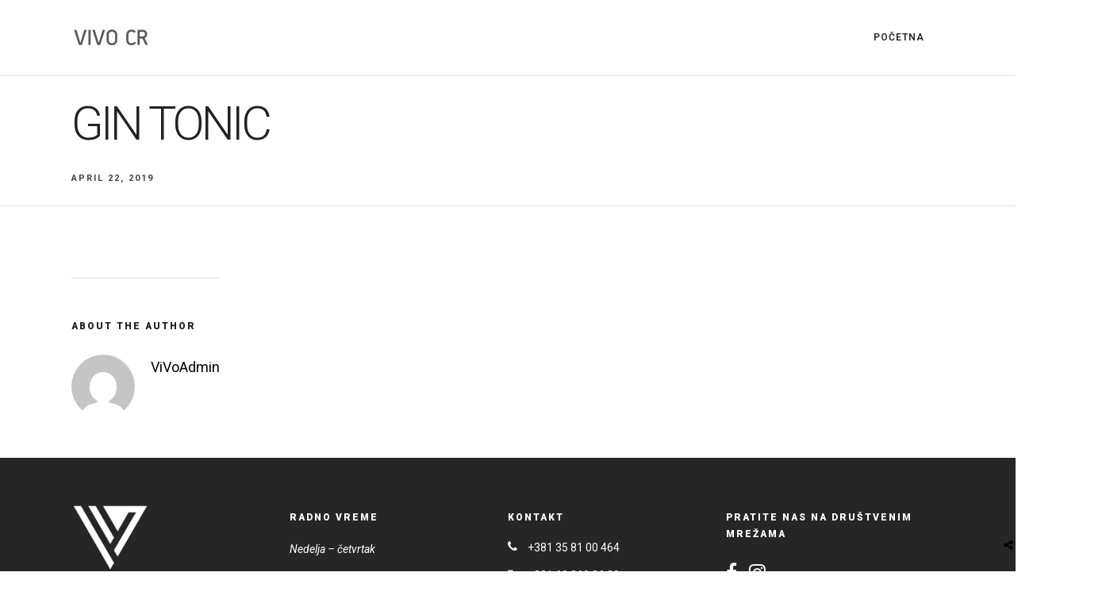

--- FILE ---
content_type: text/html; charset=UTF-8
request_url: https://vivocr.rs/menus/gin-tonic/
body_size: 35589
content:
<!DOCTYPE html>
<html lang="en-US"  data-menu="classicmenu">
<head>
<meta charset="UTF-8" />

<meta name="viewport" content="width=device-width, initial-scale=1, maximum-scale=1" />

<meta name="format-detection" content="telephone=no">

<link rel="profile" href="http://gmpg.org/xfn/11" />
<link rel="pingback" href="https://vivocr.rs/xmlrpc.php" />


		<link rel="shortcut icon" href="https://vivocr.rs/wp-content/uploads/2017/08/VIVO-favicon-16.png" />
 

<meta name='robots' content='index, follow, max-video-preview:-1, max-snippet:-1, max-image-preview:large' />

	<!-- This site is optimized with the Yoast SEO plugin v20.0 - https://yoast.com/wordpress/plugins/seo/ -->
	<title>Gin tonic - VIVO CR</title>
	<link rel="canonical" href="https://vivocr.rs/menus/gin-tonic/" />
	<meta property="og:locale" content="en_US" />
	<meta property="og:type" content="article" />
	<meta property="og:title" content="Gin tonic - VIVO CR" />
	<meta property="og:url" content="https://vivocr.rs/menus/gin-tonic/" />
	<meta property="og:site_name" content="VIVO CR" />
	<meta property="article:publisher" content="https://www.facebook.com/vivocr/" />
	<meta name="twitter:card" content="summary_large_image" />
	<script type="application/ld+json" class="yoast-schema-graph">{"@context":"https://schema.org","@graph":[{"@type":"WebPage","@id":"https://vivocr.rs/menus/gin-tonic/","url":"https://vivocr.rs/menus/gin-tonic/","name":"Gin tonic - VIVO CR","isPartOf":{"@id":"https://vivocr.rs/#website"},"datePublished":"2019-04-22T10:42:57+00:00","dateModified":"2019-04-22T10:42:57+00:00","breadcrumb":{"@id":"https://vivocr.rs/menus/gin-tonic/#breadcrumb"},"inLanguage":"en-US","potentialAction":[{"@type":"ReadAction","target":["https://vivocr.rs/menus/gin-tonic/"]}]},{"@type":"BreadcrumbList","@id":"https://vivocr.rs/menus/gin-tonic/#breadcrumb","itemListElement":[{"@type":"ListItem","position":1,"name":"Home","item":"https://vivocr.rs/"},{"@type":"ListItem","position":2,"name":"Gin tonic"}]},{"@type":"WebSite","@id":"https://vivocr.rs/#website","url":"https://vivocr.rs/","name":"VIVO CR","description":"VIVO Cafe Restaurant","publisher":{"@id":"https://vivocr.rs/#organization"},"potentialAction":[{"@type":"SearchAction","target":{"@type":"EntryPoint","urlTemplate":"https://vivocr.rs/?s={search_term_string}"},"query-input":"required name=search_term_string"}],"inLanguage":"en-US"},{"@type":"Organization","@id":"https://vivocr.rs/#organization","name":"VIVO CR","url":"https://vivocr.rs/","logo":{"@type":"ImageObject","inLanguage":"en-US","@id":"https://vivocr.rs/#/schema/logo/image/","url":"https://vivocr.rs/wp-content/uploads/2017/08/VIVO-favicon-512.png","contentUrl":"https://vivocr.rs/wp-content/uploads/2017/08/VIVO-favicon-512.png","width":512,"height":512,"caption":"VIVO CR"},"image":{"@id":"https://vivocr.rs/#/schema/logo/image/"},"sameAs":["http://vivocr","https://www.facebook.com/vivocr/"]}]}</script>
	<!-- / Yoast SEO plugin. -->


<link rel='dns-prefetch' href='//maxcdn.bootstrapcdn.com' />
<link rel='dns-prefetch' href='//fonts.googleapis.com' />
<link rel="alternate" type="application/rss+xml" title="VIVO CR &raquo; Feed" href="https://vivocr.rs/feed/" />
<link rel="alternate" type="application/rss+xml" title="VIVO CR &raquo; Comments Feed" href="https://vivocr.rs/comments/feed/" />
<script type="text/javascript">
window._wpemojiSettings = {"baseUrl":"https:\/\/s.w.org\/images\/core\/emoji\/14.0.0\/72x72\/","ext":".png","svgUrl":"https:\/\/s.w.org\/images\/core\/emoji\/14.0.0\/svg\/","svgExt":".svg","source":{"concatemoji":"https:\/\/vivocr.rs\/wp-includes\/js\/wp-emoji-release.min.js"}};
/*! This file is auto-generated */
!function(e,a,t){var n,r,o,i=a.createElement("canvas"),p=i.getContext&&i.getContext("2d");function s(e,t){var a=String.fromCharCode,e=(p.clearRect(0,0,i.width,i.height),p.fillText(a.apply(this,e),0,0),i.toDataURL());return p.clearRect(0,0,i.width,i.height),p.fillText(a.apply(this,t),0,0),e===i.toDataURL()}function c(e){var t=a.createElement("script");t.src=e,t.defer=t.type="text/javascript",a.getElementsByTagName("head")[0].appendChild(t)}for(o=Array("flag","emoji"),t.supports={everything:!0,everythingExceptFlag:!0},r=0;r<o.length;r++)t.supports[o[r]]=function(e){if(p&&p.fillText)switch(p.textBaseline="top",p.font="600 32px Arial",e){case"flag":return s([127987,65039,8205,9895,65039],[127987,65039,8203,9895,65039])?!1:!s([55356,56826,55356,56819],[55356,56826,8203,55356,56819])&&!s([55356,57332,56128,56423,56128,56418,56128,56421,56128,56430,56128,56423,56128,56447],[55356,57332,8203,56128,56423,8203,56128,56418,8203,56128,56421,8203,56128,56430,8203,56128,56423,8203,56128,56447]);case"emoji":return!s([129777,127995,8205,129778,127999],[129777,127995,8203,129778,127999])}return!1}(o[r]),t.supports.everything=t.supports.everything&&t.supports[o[r]],"flag"!==o[r]&&(t.supports.everythingExceptFlag=t.supports.everythingExceptFlag&&t.supports[o[r]]);t.supports.everythingExceptFlag=t.supports.everythingExceptFlag&&!t.supports.flag,t.DOMReady=!1,t.readyCallback=function(){t.DOMReady=!0},t.supports.everything||(n=function(){t.readyCallback()},a.addEventListener?(a.addEventListener("DOMContentLoaded",n,!1),e.addEventListener("load",n,!1)):(e.attachEvent("onload",n),a.attachEvent("onreadystatechange",function(){"complete"===a.readyState&&t.readyCallback()})),(e=t.source||{}).concatemoji?c(e.concatemoji):e.wpemoji&&e.twemoji&&(c(e.twemoji),c(e.wpemoji)))}(window,document,window._wpemojiSettings);
</script>
<style type="text/css">
img.wp-smiley,
img.emoji {
	display: inline !important;
	border: none !important;
	box-shadow: none !important;
	height: 1em !important;
	width: 1em !important;
	margin: 0 0.07em !important;
	vertical-align: -0.1em !important;
	background: none !important;
	padding: 0 !important;
}
</style>
	<link rel='stylesheet' id='wp-block-library-css' href='https://vivocr.rs/wp-includes/css/dist/block-library/style.min.css' type='text/css' media='all' />
<link rel='stylesheet' id='classic-theme-styles-css' href='https://vivocr.rs/wp-includes/css/classic-themes.min.css' type='text/css' media='all' />
<style id='global-styles-inline-css' type='text/css'>
body{--wp--preset--color--black: #000000;--wp--preset--color--cyan-bluish-gray: #abb8c3;--wp--preset--color--white: #ffffff;--wp--preset--color--pale-pink: #f78da7;--wp--preset--color--vivid-red: #cf2e2e;--wp--preset--color--luminous-vivid-orange: #ff6900;--wp--preset--color--luminous-vivid-amber: #fcb900;--wp--preset--color--light-green-cyan: #7bdcb5;--wp--preset--color--vivid-green-cyan: #00d084;--wp--preset--color--pale-cyan-blue: #8ed1fc;--wp--preset--color--vivid-cyan-blue: #0693e3;--wp--preset--color--vivid-purple: #9b51e0;--wp--preset--gradient--vivid-cyan-blue-to-vivid-purple: linear-gradient(135deg,rgba(6,147,227,1) 0%,rgb(155,81,224) 100%);--wp--preset--gradient--light-green-cyan-to-vivid-green-cyan: linear-gradient(135deg,rgb(122,220,180) 0%,rgb(0,208,130) 100%);--wp--preset--gradient--luminous-vivid-amber-to-luminous-vivid-orange: linear-gradient(135deg,rgba(252,185,0,1) 0%,rgba(255,105,0,1) 100%);--wp--preset--gradient--luminous-vivid-orange-to-vivid-red: linear-gradient(135deg,rgba(255,105,0,1) 0%,rgb(207,46,46) 100%);--wp--preset--gradient--very-light-gray-to-cyan-bluish-gray: linear-gradient(135deg,rgb(238,238,238) 0%,rgb(169,184,195) 100%);--wp--preset--gradient--cool-to-warm-spectrum: linear-gradient(135deg,rgb(74,234,220) 0%,rgb(151,120,209) 20%,rgb(207,42,186) 40%,rgb(238,44,130) 60%,rgb(251,105,98) 80%,rgb(254,248,76) 100%);--wp--preset--gradient--blush-light-purple: linear-gradient(135deg,rgb(255,206,236) 0%,rgb(152,150,240) 100%);--wp--preset--gradient--blush-bordeaux: linear-gradient(135deg,rgb(254,205,165) 0%,rgb(254,45,45) 50%,rgb(107,0,62) 100%);--wp--preset--gradient--luminous-dusk: linear-gradient(135deg,rgb(255,203,112) 0%,rgb(199,81,192) 50%,rgb(65,88,208) 100%);--wp--preset--gradient--pale-ocean: linear-gradient(135deg,rgb(255,245,203) 0%,rgb(182,227,212) 50%,rgb(51,167,181) 100%);--wp--preset--gradient--electric-grass: linear-gradient(135deg,rgb(202,248,128) 0%,rgb(113,206,126) 100%);--wp--preset--gradient--midnight: linear-gradient(135deg,rgb(2,3,129) 0%,rgb(40,116,252) 100%);--wp--preset--duotone--dark-grayscale: url('#wp-duotone-dark-grayscale');--wp--preset--duotone--grayscale: url('#wp-duotone-grayscale');--wp--preset--duotone--purple-yellow: url('#wp-duotone-purple-yellow');--wp--preset--duotone--blue-red: url('#wp-duotone-blue-red');--wp--preset--duotone--midnight: url('#wp-duotone-midnight');--wp--preset--duotone--magenta-yellow: url('#wp-duotone-magenta-yellow');--wp--preset--duotone--purple-green: url('#wp-duotone-purple-green');--wp--preset--duotone--blue-orange: url('#wp-duotone-blue-orange');--wp--preset--font-size--small: 13px;--wp--preset--font-size--medium: 20px;--wp--preset--font-size--large: 36px;--wp--preset--font-size--x-large: 42px;--wp--preset--spacing--20: 0.44rem;--wp--preset--spacing--30: 0.67rem;--wp--preset--spacing--40: 1rem;--wp--preset--spacing--50: 1.5rem;--wp--preset--spacing--60: 2.25rem;--wp--preset--spacing--70: 3.38rem;--wp--preset--spacing--80: 5.06rem;}:where(.is-layout-flex){gap: 0.5em;}body .is-layout-flow > .alignleft{float: left;margin-inline-start: 0;margin-inline-end: 2em;}body .is-layout-flow > .alignright{float: right;margin-inline-start: 2em;margin-inline-end: 0;}body .is-layout-flow > .aligncenter{margin-left: auto !important;margin-right: auto !important;}body .is-layout-constrained > .alignleft{float: left;margin-inline-start: 0;margin-inline-end: 2em;}body .is-layout-constrained > .alignright{float: right;margin-inline-start: 2em;margin-inline-end: 0;}body .is-layout-constrained > .aligncenter{margin-left: auto !important;margin-right: auto !important;}body .is-layout-constrained > :where(:not(.alignleft):not(.alignright):not(.alignfull)){max-width: var(--wp--style--global--content-size);margin-left: auto !important;margin-right: auto !important;}body .is-layout-constrained > .alignwide{max-width: var(--wp--style--global--wide-size);}body .is-layout-flex{display: flex;}body .is-layout-flex{flex-wrap: wrap;align-items: center;}body .is-layout-flex > *{margin: 0;}:where(.wp-block-columns.is-layout-flex){gap: 2em;}.has-black-color{color: var(--wp--preset--color--black) !important;}.has-cyan-bluish-gray-color{color: var(--wp--preset--color--cyan-bluish-gray) !important;}.has-white-color{color: var(--wp--preset--color--white) !important;}.has-pale-pink-color{color: var(--wp--preset--color--pale-pink) !important;}.has-vivid-red-color{color: var(--wp--preset--color--vivid-red) !important;}.has-luminous-vivid-orange-color{color: var(--wp--preset--color--luminous-vivid-orange) !important;}.has-luminous-vivid-amber-color{color: var(--wp--preset--color--luminous-vivid-amber) !important;}.has-light-green-cyan-color{color: var(--wp--preset--color--light-green-cyan) !important;}.has-vivid-green-cyan-color{color: var(--wp--preset--color--vivid-green-cyan) !important;}.has-pale-cyan-blue-color{color: var(--wp--preset--color--pale-cyan-blue) !important;}.has-vivid-cyan-blue-color{color: var(--wp--preset--color--vivid-cyan-blue) !important;}.has-vivid-purple-color{color: var(--wp--preset--color--vivid-purple) !important;}.has-black-background-color{background-color: var(--wp--preset--color--black) !important;}.has-cyan-bluish-gray-background-color{background-color: var(--wp--preset--color--cyan-bluish-gray) !important;}.has-white-background-color{background-color: var(--wp--preset--color--white) !important;}.has-pale-pink-background-color{background-color: var(--wp--preset--color--pale-pink) !important;}.has-vivid-red-background-color{background-color: var(--wp--preset--color--vivid-red) !important;}.has-luminous-vivid-orange-background-color{background-color: var(--wp--preset--color--luminous-vivid-orange) !important;}.has-luminous-vivid-amber-background-color{background-color: var(--wp--preset--color--luminous-vivid-amber) !important;}.has-light-green-cyan-background-color{background-color: var(--wp--preset--color--light-green-cyan) !important;}.has-vivid-green-cyan-background-color{background-color: var(--wp--preset--color--vivid-green-cyan) !important;}.has-pale-cyan-blue-background-color{background-color: var(--wp--preset--color--pale-cyan-blue) !important;}.has-vivid-cyan-blue-background-color{background-color: var(--wp--preset--color--vivid-cyan-blue) !important;}.has-vivid-purple-background-color{background-color: var(--wp--preset--color--vivid-purple) !important;}.has-black-border-color{border-color: var(--wp--preset--color--black) !important;}.has-cyan-bluish-gray-border-color{border-color: var(--wp--preset--color--cyan-bluish-gray) !important;}.has-white-border-color{border-color: var(--wp--preset--color--white) !important;}.has-pale-pink-border-color{border-color: var(--wp--preset--color--pale-pink) !important;}.has-vivid-red-border-color{border-color: var(--wp--preset--color--vivid-red) !important;}.has-luminous-vivid-orange-border-color{border-color: var(--wp--preset--color--luminous-vivid-orange) !important;}.has-luminous-vivid-amber-border-color{border-color: var(--wp--preset--color--luminous-vivid-amber) !important;}.has-light-green-cyan-border-color{border-color: var(--wp--preset--color--light-green-cyan) !important;}.has-vivid-green-cyan-border-color{border-color: var(--wp--preset--color--vivid-green-cyan) !important;}.has-pale-cyan-blue-border-color{border-color: var(--wp--preset--color--pale-cyan-blue) !important;}.has-vivid-cyan-blue-border-color{border-color: var(--wp--preset--color--vivid-cyan-blue) !important;}.has-vivid-purple-border-color{border-color: var(--wp--preset--color--vivid-purple) !important;}.has-vivid-cyan-blue-to-vivid-purple-gradient-background{background: var(--wp--preset--gradient--vivid-cyan-blue-to-vivid-purple) !important;}.has-light-green-cyan-to-vivid-green-cyan-gradient-background{background: var(--wp--preset--gradient--light-green-cyan-to-vivid-green-cyan) !important;}.has-luminous-vivid-amber-to-luminous-vivid-orange-gradient-background{background: var(--wp--preset--gradient--luminous-vivid-amber-to-luminous-vivid-orange) !important;}.has-luminous-vivid-orange-to-vivid-red-gradient-background{background: var(--wp--preset--gradient--luminous-vivid-orange-to-vivid-red) !important;}.has-very-light-gray-to-cyan-bluish-gray-gradient-background{background: var(--wp--preset--gradient--very-light-gray-to-cyan-bluish-gray) !important;}.has-cool-to-warm-spectrum-gradient-background{background: var(--wp--preset--gradient--cool-to-warm-spectrum) !important;}.has-blush-light-purple-gradient-background{background: var(--wp--preset--gradient--blush-light-purple) !important;}.has-blush-bordeaux-gradient-background{background: var(--wp--preset--gradient--blush-bordeaux) !important;}.has-luminous-dusk-gradient-background{background: var(--wp--preset--gradient--luminous-dusk) !important;}.has-pale-ocean-gradient-background{background: var(--wp--preset--gradient--pale-ocean) !important;}.has-electric-grass-gradient-background{background: var(--wp--preset--gradient--electric-grass) !important;}.has-midnight-gradient-background{background: var(--wp--preset--gradient--midnight) !important;}.has-small-font-size{font-size: var(--wp--preset--font-size--small) !important;}.has-medium-font-size{font-size: var(--wp--preset--font-size--medium) !important;}.has-large-font-size{font-size: var(--wp--preset--font-size--large) !important;}.has-x-large-font-size{font-size: var(--wp--preset--font-size--x-large) !important;}
.wp-block-navigation a:where(:not(.wp-element-button)){color: inherit;}
:where(.wp-block-columns.is-layout-flex){gap: 2em;}
.wp-block-pullquote{font-size: 1.5em;line-height: 1.6;}
</style>
<link rel='stylesheet' id='sfwa_cdn_fontawesome-css' href='https://maxcdn.bootstrapcdn.com/font-awesome/4.7.0/css/font-awesome.min.css' type='text/css' media='all' />
<link rel='stylesheet' id='sfwa_style-css' href='https://vivocr.rs/wp-content/plugins/podamibe-simple-footer-widget-area/assets/css/sfwa.css' type='text/css' media='all' />
<link rel='stylesheet' id='reset-css-css' href='https://vivocr.rs/wp-content/themes/grandrestaurant/css/reset.css' type='text/css' media='all' />
<link rel='stylesheet' id='wordpress-css-css' href='https://vivocr.rs/wp-content/themes/grandrestaurant/css/wordpress.css' type='text/css' media='all' />
<link rel='stylesheet' id='animation.css-css' href='https://vivocr.rs/wp-content/themes/grandrestaurant/css/animation.css' type='text/css' media='all' />
<link rel='stylesheet' id='magnific-popup-css' href='https://vivocr.rs/wp-content/themes/grandrestaurant/css/magnific-popup.css' type='text/css' media='all' />
<link rel='stylesheet' id='jquery-ui-css-css' href='https://vivocr.rs/wp-content/themes/grandrestaurant/css/jqueryui/custom.css' type='text/css' media='all' />
<link rel='stylesheet' id='mediaelement-css' href='https://vivocr.rs/wp-includes/js/mediaelement/mediaelementplayer-legacy.min.css' type='text/css' media='all' />
<link rel='stylesheet' id='flexslider-css' href='https://vivocr.rs/wp-content/themes/grandrestaurant/js/flexslider/flexslider.css' type='text/css' media='all' />
<link rel='stylesheet' id='tooltipster-css' href='https://vivocr.rs/wp-content/themes/grandrestaurant/css/tooltipster.css' type='text/css' media='all' />
<link rel='stylesheet' id='odometer-theme-css' href='https://vivocr.rs/wp-content/themes/grandrestaurant/css/odometer-theme-minimal.css' type='text/css' media='all' />
<link rel='stylesheet' id='hw-parallax.css-css' href='https://vivocr.rs/wp-content/themes/grandrestaurant/css/hw-parallax.css' type='text/css' media='all' />
<link rel='stylesheet' id='screen.css-css' href='https://vivocr.rs/wp-content/themes/grandrestaurant/css/screen.css' type='text/css' media='all' />
<link rel='stylesheet' id='fontawesome-css' href='https://vivocr.rs/wp-content/themes/grandrestaurant/css/font-awesome.min.css' type='text/css' media='all' />
<link rel='stylesheet' id='google_font_default-css' href='https://fonts.googleapis.com/css?family=Playfair+Display%3A400%2C700%2C400italic&#038;subset=latin%2Ccyrillic-ext%2Cgreek-ext%2Ccyrillic' type='text/css' media='all' />
<link rel='stylesheet' id='google_font0-css' href='https://fonts.googleapis.com/css?family=Roboto%3A100%2C200%2C300%2C400%2C600%2C700%2C800%2C900%2C400italic&#038;subset=latin%2Ccyrillic-ext%2Cgreek-ext%2Ccyrillic' type='text/css' media='all' />
<link rel='stylesheet' id='google_font6-css' href='https://fonts.googleapis.com/css?family=Kristi%3A100%2C200%2C300%2C400%2C600%2C700%2C800%2C900%2C400italic&#038;subset=latin%2Ccyrillic-ext%2Cgreek-ext%2Ccyrillic' type='text/css' media='all' />
<link rel='stylesheet' id='kirki_google_fonts-css' href='//fonts.googleapis.com/css?family=Roboto%3Aregular%2Citalic%2C700%2C%7CKristi%3Aregular%2C%7CLato%3Aregular%2Citalic%2C700%2C400%2C600%2C300%2C900&#038;subset=all' type='text/css' media='all' />
<link rel='stylesheet' id='kirki-styles-global-css' href='https://vivocr.rs/wp-content/themes/grandrestaurant/modules/kirki/assets/css/kirki-styles.css' type='text/css' media='all' />
<link rel='stylesheet' id='responsive-css' href='https://vivocr.rs/wp-content/themes/grandrestaurant/css/grid.css' type='text/css' media='all' />
<link rel='stylesheet' id='custom_css-css' href='https://vivocr.rs/wp-content/themes/grandrestaurant/templates/custom-css.php' type='text/css' media='all' />
<script type='text/javascript' src='https://vivocr.rs/wp-includes/js/jquery/jquery.min.js' id='jquery-core-js'></script>
<script type='text/javascript' src='https://vivocr.rs/wp-includes/js/jquery/jquery-migrate.min.js' id='jquery-migrate-js'></script>
<link rel="https://api.w.org/" href="https://vivocr.rs/wp-json/" /><link rel="EditURI" type="application/rsd+xml" title="RSD" href="https://vivocr.rs/xmlrpc.php?rsd" />
<link rel="wlwmanifest" type="application/wlwmanifest+xml" href="https://vivocr.rs/wp-includes/wlwmanifest.xml" />
<meta name="generator" content="WordPress 6.1.9" />
<link rel='shortlink' href='https://vivocr.rs/?p=2859' />
<link rel="alternate" type="application/json+oembed" href="https://vivocr.rs/wp-json/oembed/1.0/embed?url=https%3A%2F%2Fvivocr.rs%2Fmenus%2Fgin-tonic%2F" />
<link rel="alternate" type="text/xml+oembed" href="https://vivocr.rs/wp-json/oembed/1.0/embed?url=https%3A%2F%2Fvivocr.rs%2Fmenus%2Fgin-tonic%2F&#038;format=xml" />
<style type="text/css">.recentcomments a{display:inline !important;padding:0 !important;margin:0 !important;}</style><meta name="generator" content="Powered by Slider Revolution 6.5.4 - responsive, Mobile-Friendly Slider Plugin for WordPress with comfortable drag and drop interface." />
<style type="text/css" id="sfwarea-plugins-css"></style><link rel="icon" href="https://vivocr.rs/wp-content/uploads/2017/08/cropped-VIVO-favicon-512-1-32x32.png" sizes="32x32" />
<link rel="icon" href="https://vivocr.rs/wp-content/uploads/2017/08/cropped-VIVO-favicon-512-1-192x192.png" sizes="192x192" />
<link rel="apple-touch-icon" href="https://vivocr.rs/wp-content/uploads/2017/08/cropped-VIVO-favicon-512-1-180x180.png" />
<meta name="msapplication-TileImage" content="https://vivocr.rs/wp-content/uploads/2017/08/cropped-VIVO-favicon-512-1-270x270.png" />
<script type="text/javascript">function setREVStartSize(e){
			//window.requestAnimationFrame(function() {				 
				window.RSIW = window.RSIW===undefined ? window.innerWidth : window.RSIW;	
				window.RSIH = window.RSIH===undefined ? window.innerHeight : window.RSIH;	
				try {								
					var pw = document.getElementById(e.c).parentNode.offsetWidth,
						newh;
					pw = pw===0 || isNaN(pw) ? window.RSIW : pw;
					e.tabw = e.tabw===undefined ? 0 : parseInt(e.tabw);
					e.thumbw = e.thumbw===undefined ? 0 : parseInt(e.thumbw);
					e.tabh = e.tabh===undefined ? 0 : parseInt(e.tabh);
					e.thumbh = e.thumbh===undefined ? 0 : parseInt(e.thumbh);
					e.tabhide = e.tabhide===undefined ? 0 : parseInt(e.tabhide);
					e.thumbhide = e.thumbhide===undefined ? 0 : parseInt(e.thumbhide);
					e.mh = e.mh===undefined || e.mh=="" || e.mh==="auto" ? 0 : parseInt(e.mh,0);		
					if(e.layout==="fullscreen" || e.l==="fullscreen") 						
						newh = Math.max(e.mh,window.RSIH);					
					else{					
						e.gw = Array.isArray(e.gw) ? e.gw : [e.gw];
						for (var i in e.rl) if (e.gw[i]===undefined || e.gw[i]===0) e.gw[i] = e.gw[i-1];					
						e.gh = e.el===undefined || e.el==="" || (Array.isArray(e.el) && e.el.length==0)? e.gh : e.el;
						e.gh = Array.isArray(e.gh) ? e.gh : [e.gh];
						for (var i in e.rl) if (e.gh[i]===undefined || e.gh[i]===0) e.gh[i] = e.gh[i-1];
											
						var nl = new Array(e.rl.length),
							ix = 0,						
							sl;					
						e.tabw = e.tabhide>=pw ? 0 : e.tabw;
						e.thumbw = e.thumbhide>=pw ? 0 : e.thumbw;
						e.tabh = e.tabhide>=pw ? 0 : e.tabh;
						e.thumbh = e.thumbhide>=pw ? 0 : e.thumbh;					
						for (var i in e.rl) nl[i] = e.rl[i]<window.RSIW ? 0 : e.rl[i];
						sl = nl[0];									
						for (var i in nl) if (sl>nl[i] && nl[i]>0) { sl = nl[i]; ix=i;}															
						var m = pw>(e.gw[ix]+e.tabw+e.thumbw) ? 1 : (pw-(e.tabw+e.thumbw)) / (e.gw[ix]);					
						newh =  (e.gh[ix] * m) + (e.tabh + e.thumbh);
					}
					var el = document.getElementById(e.c);
					if (el!==null && el) el.style.height = newh+"px";					
					el = document.getElementById(e.c+"_wrapper");
					if (el!==null && el) el.style.height = newh+"px";
				} catch(e){
					console.log("Failure at Presize of Slider:" + e)
				}					   
			//});
		  };</script>
</head>

<body class="menus-template-default single single-menus postid-2859 elementor-default elementor-kit-3320">

		<input type="hidden" id="pp_menu_layout" name="pp_menu_layout" value="classicmenu"/>
	<input type="hidden" id="pp_enable_right_click" name="pp_enable_right_click" value="1"/>
	<input type="hidden" id="pp_enable_dragging" name="pp_enable_dragging" value="1"/>
	<input type="hidden" id="pp_image_path" name="pp_image_path" value="https://vivocr.rs/wp-content/themes/grandrestaurant/images/"/>
	<input type="hidden" id="pp_homepage_url" name="pp_homepage_url" value="https://vivocr.rs"/>
	<input type="hidden" id="pp_ajax_search" name="pp_ajax_search" value=""/>
	<input type="hidden" id="pp_fixed_menu" name="pp_fixed_menu" value="1"/>
	<input type="hidden" id="pp_topbar" name="pp_topbar" value=""/>
	<input type="hidden" id="post_client_column" name="post_client_column" value="4"/>
	<input type="hidden" id="pp_back" name="pp_back" value="Back"/>
	<input type="hidden" id="pp_page_title_img_blur" name="pp_page_title_img_blur" value="1"/>
	<input type="hidden" id="tg_project_filterable_link" name="tg_project_filterable_link" value=""/>
	
		<input type="hidden" id="pp_footer_style" name="pp_footer_style" value="4"/>
	
	<!-- Begin mobile menu -->
	<div class="mobile_menu_wrapper">
		<a id="close_mobile_menu" href="javascript:;"><i class="fa fa-close"></i></a>
		
		    	
    	    	
    	    	
	    <div class="menu-glavni-container"><ul id="mobile_main_menu" class="mobile_main_nav"><li id="menu-item-46" class="menu-item menu-item-type-post_type menu-item-object-page menu-item-46"><a href="https://vivocr.rs/?page_id=43">Početna</a></li>
</ul></div>		
		<!-- Begin Reservation -->
				<!-- End Reservation -->
		
		<!-- Begin side menu sidebar -->
		<div class="page_content_wrapper">
			<div class="sidebar_wrapper">
		        <div class="sidebar">
		        
		        	<div class="content">
		        
		        		<ul class="sidebar_widget">
		        				        		</ul>
		        	
		        	</div>
		    
		        </div>
			</div>
		</div>
		<!-- End side menu sidebar -->
	</div>
	<!-- End mobile menu -->

	<!-- Begin template wrapper -->
	<div id="wrapper" >
	
	
<div class="header_style_wrapper">
<!-- End top bar -->

<div class="top_bar  ">

    <div id="menu_wrapper">
    	
    	<!-- Begin logo -->
    	    	<div id="logo_normal" class="logo_container">
    		<div class="logo_align">
	    	    <a id="custom_logo" class="logo_wrapper default" href="https://vivocr.rs">
	    	    						<img src="https://vivocr.rs/wp-content/uploads/2017/08/Logo-retina.png" alt="VIVO CR" width="100" height="30" style="width:100px;height:30px;"/>
						    	    </a>
    		</div>
    	</div>
    	    	
    	    	<div id="logo_transparent" class="logo_container">
    		<div class="logo_align">
	    	    <a id="custom_logo_transparent" class="logo_wrapper hidden" href="https://vivocr.rs">
	    	    						<img src="https://vivocr.rs/wp-content/uploads/2017/08/Logo-retina-white.png" alt="VIVO CR" width="100" height="30" style="width:100px;height:30px;"/>
						    	    </a>
    		</div>
    	</div>
    	    	<!-- End logo -->
    	
    	<!-- Begin side menu button -->
        <div class="menu_buttons_container">
	        <div class="menu_buttons_content">
	        	<!-- Begin Reservation -->
		    			    	<!-- End Reservation -->
		    	
		    		        
		        <!-- Begin side menu -->
		    	<a href="javascript:;" id="mobile_nav_icon"></a>
		    	<!-- End side menu -->
		    	
		    </div>
	    </div>
    	<!-- End side menu button -->
    	
        <!-- Begin main nav -->
        <div id="nav_wrapper">
        	<div class="nav_wrapper_inner">
        		<div id="menu_border_wrapper">
        			<div class="menu-glavni-container"><ul id="main_menu" class="nav"><li class="menu-item menu-item-type-post_type menu-item-object-page menu-item-46"><a href="https://vivocr.rs/?page_id=43">Početna</a></li>
</ul></div>        		</div>
        	</div>
        </div>
        <!-- End main nav -->

        </div>
    </div>
</div>

	
	<div id="page_caption" class=" ">

			
	<div class="page_title_wrapper" >
		<div class="page_title_inner">
			<h1 >Gin tonic</h1>
		    <div class="post_detail">
		    	April 22, 2019						    </div>
		</div>
				<br class="clear"/>
			</div>
</div>

<!-- Begin content -->
<div id="page_content_wrapper" class="">    
    <div class="inner">

    	<!-- Begin main content -->
    	<div class="inner_wrapper">

    		<div class="sidebar_content">
					
						
<!-- Begin each blog post -->
<div id="post-2859" class="post-2859 menus type-menus status-publish hentry menucats-kokteli-2019">

	<div class="post_wrapper">
	    
	    <div class="post_content_wrapper">
	    
	    			    
		    				    <div class="post_header">
				    					    
				    				    
			    </div>
		    			<br class="clear"/>
			
						
			<br class="clear"/>
			
						<div id="about_the_author">
				<h3 class="about_author">About The Author</h3><br/>
			    <div class="gravatar"><img alt='' src='https://secure.gravatar.com/avatar/b6e1bf723e4315a20389facbca5b949d?s=160&#038;d=mm&#038;r=g' srcset='https://secure.gravatar.com/avatar/b6e1bf723e4315a20389facbca5b949d?s=320&#038;d=mm&#038;r=g 2x' class='avatar avatar-160 photo' height='160' width='160' loading='lazy' decoding='async'/></div>
			    <div class="author_detail">
			     	<div class="author_content">
			     		<h5>ViVoAdmin</h5>
			     					     	</div>
			    </div>
			</div>
			
						
	    </div>
	    
	</div>

</div>
<!-- End each blog post -->


						
    	</div>

    		<div class="sidebar_wrapper">
    		
    			<div class="sidebar_top"></div>
    		
    			<div class="sidebar">
    			
    				<div class="content">

    					    				
    				</div>
    		
    			</div>
    			<br class="clear"/>
    	
    			<div class="sidebar_bottom"></div>
    		</div>
    
    </div>
    <!-- End main content -->
   
</div>

<div class="post_share_bubble">
    <div class="post_share_bubble_wrapper">
	<div id="share_post_2859" class="social_share_bubble inline">
		<ul>
			<li><a title="Share On Facebook" target="_blank" href="https://www.facebook.com/sharer/sharer.php?u=https://vivocr.rs/menus/gin-tonic/"><i class="fa fa-facebook"></i></a></li>
			<li><a title="Share On Twitter" target="_blank" href="https://twitter.com/intent/tweet?original_referer=https://vivocr.rs/menus/gin-tonic/&amp;url=https://vivocr.rs/menus/gin-tonic/"><i class="fa fa-twitter"></i></a></li>
			<li><a title="Share On Pinterest" target="_blank" href="http://www.pinterest.com/pin/create/button/?url=https%3A%2F%2Fvivocr.rs%2Fmenus%2Fgin-tonic%2F&amp;media=https%3A%2F%2Fvivocr.rs%2Fwp-includes%2Fimages%2Fmedia%2Fdefault.png"><i class="fa fa-pinterest"></i></a></li>
			<li><a title="Share On Google+" target="_blank" href="https://plus.google.com/share?url=https://vivocr.rs/menus/gin-tonic/"><i class="fa fa-google-plus"></i></a></li>
		</ul>
	</div>
</div>    <a href="javascript:;" class="post_share" data-share="share_post_2859" data-parent="post-2859"><i class="fa fa-share-alt"></i></a>
</div>

<br class="clear"/><br/><br/>
</div>

<div class="footer_bar ">
		
		<div id="footer_before_widget_text"></div>

		<div id="footer" class="">
	<ul class="sidebar_widget four">
	    <li id="media_image-2" class="widget widget_media_image"><img width="270" height="180" src="https://vivocr.rs/wp-content/uploads/2017/08/3.png" class="image wp-image-1098  attachment-full size-full" alt="" decoding="async" loading="lazy" style="max-width: 100%; height: auto;" /></li>
<li id="text-6" class="widget widget_text"><h2 class="widgettitle">RADNO VREME</h2>
			<div class="textwidget"><p><em>Nedelja &#8211; četvrtak</em></p>
<p>08:00 &#8211; 23:00</p>
<p><em>Petak &#8211; subota</em></p>
<p>08:00 &#8211; 23:00</p>
</div>
		</li>
<li id="sfwa_contact_widget-2" class="widget sfwa-contact-info"><h2 class="widgettitle">KONTAKT</h2>
<ul class="sfwa-contact-informations"><li><span><i class="fa fa-phone"></i>+381 35 81 00 464</span></li><li><span><i class="fa fa-mobile-phone"></i>+381 69 260 26 30</span></li><li><span><i class="fa fa-envelope"></i><a href="mailto:cafe.restaurant@vivopark.rs" title="Email Address">cafe.restaurant@vivopark.rs</a></span></li><li><span><i class="fa fa-globe"></i><a href="www.vivocr.rs" title="Website URL (with HTTP)" target="_blank">www.vivocr.rs</a></span></li></ul></li>
<li id="sfwa_social_widget-2" class="widget social-icons"><h2 class="widgettitle">Pratite nas na društvenim mrežama</h2>
<div class="sfwa-social-icons"><a href="http://facebook.com/vivocr" title="facebook" target="_blank"><i class="fa fa-facebook"></i></a><a href="http://instagram.com/vivocr" title="instagram" target="_blank"><i class="fa fa-instagram"></i></a></div></li>
	</ul>
	</div>
	<br class="clear"/>
	
	<div class="footer_bar_wrapper ">
		<div class="menu-glavni-container"><ul id="footer_menu" class="footer_nav"><li class="menu-item menu-item-type-post_type menu-item-object-page menu-item-46"><a href="https://vivocr.rs/?page_id=43">Početna</a></li>
</ul></div>	    <div id="copyright">© VIVO CR 2017 - Sva prava zadržana</div><br class="clear"/>	    
	    	    	<a id="toTop"><i class="fa fa-angle-up"></i></a>
	    	</div>
</div>

</div>


<div id="overlay_background"></div>


		<script type="text/javascript">
			window.RS_MODULES = window.RS_MODULES || {};
			window.RS_MODULES.modules = window.RS_MODULES.modules || {};
			window.RS_MODULES.waiting = window.RS_MODULES.waiting || [];
			window.RS_MODULES.defered = true;
			window.RS_MODULES.moduleWaiting = window.RS_MODULES.moduleWaiting || {};
			window.RS_MODULES.type = 'compiled';
		</script>
		<footer id="sfwa_footer" class=""><div class="footer-information"><div class="sfwa_contained"><div class="sfwa_row"></div></div></div></footer><link rel='stylesheet' id='rs-plugin-settings-css' href='https://vivocr.rs/wp-content/plugins/revslider/public/assets/css/rs6.css' type='text/css' media='all' />
<style id='rs-plugin-settings-inline-css' type='text/css'>
#rs-demo-id {}
</style>
<script type='text/javascript' src='https://vivocr.rs/wp-content/plugins/revslider/public/assets/js/rbtools.min.js' defer async id='tp-tools-js'></script>
<script type='text/javascript' src='https://vivocr.rs/wp-content/plugins/revslider/public/assets/js/rs6.min.js' defer async id='revmin-js'></script>
<script type='text/javascript' src='https://vivocr.rs/wp-content/themes/grandrestaurant/js/jquery.magnific-popup.js' id='jquery.magnific-popup.js-js'></script>
<script type='text/javascript' src='https://vivocr.rs/wp-content/themes/grandrestaurant/js/jquery.easing.js' id='jquery.easing.js-js'></script>
<script type='text/javascript' src='https://vivocr.rs/wp-content/themes/grandrestaurant/js/waypoints.min.js' id='waypoints.min.js-js'></script>
<script type='text/javascript' src='https://vivocr.rs/wp-content/themes/grandrestaurant/js/jquery.isotope.js' id='jquery.isotope.js-js'></script>
<script type='text/javascript' src='https://vivocr.rs/wp-content/themes/grandrestaurant/js/jquery.masory.js' id='jquery.masory.js-js'></script>
<script type='text/javascript' src='https://vivocr.rs/wp-content/themes/grandrestaurant/js/jquery.tooltipster.min.js' id='jquery.tooltipster.min.js-js'></script>
<script type='text/javascript' src='https://vivocr.rs/wp-content/themes/grandrestaurant/js/hw-parallax.js' id='hw-parallax.js-js'></script>
<script type='text/javascript' src='https://vivocr.rs/wp-content/themes/grandrestaurant/js/jquery.stellar.min.js' id='jquery.stellar.min.js-js'></script>
<script type='text/javascript' src='https://vivocr.rs/wp-content/themes/grandrestaurant/js/jquery.resizeimagetoparent.min.js' id='jquery.resizeimagetoparent.min.js-js'></script>
<script type='text/javascript' src='https://vivocr.rs/wp-content/themes/grandrestaurant/js/custom_plugins.js' id='custom_plugins.js-js'></script>
<script type='text/javascript' src='https://vivocr.rs/wp-content/themes/grandrestaurant/js/custom.js' id='custom.js-js'></script>
</body>
</html>


--- FILE ---
content_type: text/css
request_url: https://vivocr.rs/wp-content/themes/grandrestaurant/css/screen.css
body_size: 168596
content:
/*------------------------------------------------------------------
[Master Stylesheet]

Project:	Grand Restaurant Wordpress Theme
Version:	1.0
Last change:	19/06/15 [initial release]
Assigned to:	ThemeGoods
Primary use:	Wordpress Theme 
-------------------------------------------------------------------*/

@import "reset.css";
@import "wordpress.css";

/*------------------------------------------------------------------
[Color codes]

Background:	#ffffff (white)
Content:	#424242 (dark grey)
Header:		#222222 (90% black)
Footer:		#000000 (black)

a (standard):	#222222 (90% black)
a (hover):		#000000 (black)
a (active):		#000000 (black)
-------------------------------------------------------------------*/


/*------------------------------------------------------------------
[Typography]

Body copy:		14px/1.8em 'Lato', 'Helvetica Neue', Arial, Verdana, sans-serif
Header:			34px/1.8em 'Lato', 'Helvetica Neue', Arial, Verdana, sans-serif
Input, textarea:	14px 'Lato','Helvetica Neue', Arial, Verdana, sans-serif
Sidebar heading:	12px 'Lato','Helvetica Neue', Arial, Verdana, sans-serif
-------------------------------------------------------------------*/


/*------------------------------------------------------------------
[Table of contents]

1. Body
2. Navigation / .top_bar
3. Footer / #footer
4. Content / #page_content_wrapper
5. Social Sharing / #social_share_wrapper
6. Sidebar / .sidebar_wrapper
7. Form & Input
8. Pagination / .pagination
9. Widgets
10. Food Menu Template Elements
11. Contact Form Captcha / #captcha-wrap
12. Woocommerce Elements
13. Live Content Builde Elements
-------------------------------------------------------------------*/

body
{
	background: #ffffff;
	font-family: 'Lato', 'Helvetica Neue', Arial,Verdana,sans-serif;
	padding: 0;
	margin: 0;
	color: #424242;
	font-weight: 400;
	-webkit-font-smoothing: antialiased;
	font-size: 14px;
	line-height: 1.8;
	word-wrap: break-word;
}

body.overflow_hidden, html.overflow_hidden
{
	overflow: hidden;
}

body.loading #wrapper
{
	opacity: .3;
}
body.notouch
{
	-webkit-overflow-scrolling: auto !important;
}

body.js_nav
{
	overflow: hidden;
}

body.js_nav #wrapper
{
	-webkit-transform: translate(-400px, 0px);
	-moz-transform: translate(-400px, 0px);
	transform: translate(-400px, 0px);
}

body.page-template-page_blank-php #wrapper
{
	height: 100%;
	position: absolute;
	width: 100% !important;
	margin: 0;
	display: table;
	vertical-align: middle;
	float: none;
	top: 0;
	left: 0;
}

body.js_nav .tf_bg img
{
	position: static;
}

.floatleft
{
	float: left !important;
}

.floatright
{
	float: right !important;
}

.divider
{
	clear: both;
}


#wrapper
{
	float: left;
	width: 100%;
	-webkit-transition: -webkit-transform 500ms ease;
	-moz-transition: transform 500ms ease;
	-o-transition: -o-transform 500ms ease;
	transition: transform 500ms ease;
	padding-top: 126px; /* Default menu height */
	height: 100%;
}

#wrapper.hasbg
{
	padding-top: 0 !important;
}

hr
{
	height: 1px;
	border: 0;
	border-top: 1px solid #ebebeb;
	background: transparent;
	margin: auto;
	width: 100%;
	clear: both;
}

hr.small
{
	width: 20%;
}

hr.thick
{
	border-top: 3px solid #ebebeb;
}

hr.dotted
{
	border-top: 2px dotted #ebebeb;
}

hr.dashed
{
	border-top: 2px dashed #ebebeb;
}

hr.faded { 
    border: 0; 
    height: 1px;

}
hr.faded:before {
    top: -0.5em;
    height: 1em;
}
hr.faded:after {
    content:'';
    height: 0.5em;
    top: 1px;
}

hr.faded, hr.faded:before {
    background: radial-gradient(ellipse at center, rgba(0,0,0,0.1) 0%,rgba(0,0,0,0) 100%);
}

.hr_totop
{
	position: relative;
	top: -15px;
	right: 0;
	float: right;
	display: block;
	background: #fff;
	z-index: 2;
	padding: 0 0 0 7px;
	font-size:13px;
	color: #000;
	font-weight: 900;
}

.small_line
{
	height: 1px;
	border: 0;
	border-top: 1px solid #666;
	background: transparent;
	margin: auto;
	width: 30px;
	display: block;
	margin-top: 30px;
}

a
{
	color: #222;
	text-decoration: none;
	-webkit-transition: color .2s linear, background .1s linear;
	-moz-transition: color .2s linear, background .1s linear;
	-ms-transition: color .2s linear, background .1s linear;
	-o-transition: color .2s linear, background .1s linear;
	transition: color .2s linear, background .1s linear;
}

a:hover, .post_header h5 a:hover
{
	color: #000;
	text-decoration: none;
}

a:active, .post_header h5 a:active
{
	color: #000;
	text-decoration: none;
}

.20, a.comment-reply-link
{
	color: #222;
}

h1
{
	font-size: 34px;
}

h2
{
	font-size: 30px;
}

h2.number
{
	font-size: 50px;
	line-height: 50px;
}

.mobile_menu_wrapper #searchform
{
	background: #333;
	width: 90%;
}

.mobile_menu_wrapper #searchform input[type=text]
{
	background: transparent;
	width: 89%;
	border: 0;
	display: inline-block;
	color: #fff;
}

#searchform button
{
	background: transparent;
	display: inline-block;
	border: 0;
}

#searchform button i
{
	color: #fff;
	font-size: 13px;
	opacity: 0.5;
}

.mobile_menu_wrapper .widget_search #searchform
{
	background: transparent !important;
	width: 100%
}

.mobile_menu_wrapper .widget_search #searchform input[type=text]
{
	background: #333;
	width: 100%;
}

h3
{
	font-size: 26px;
}

h3#reply-title
{
	font-size: 18px;
}

h4
{
	font-size: 22px;
}

.gmap_marker h4
{
	font-size: 18px;
	color: #000;
}

h5
{
	font-size: 18px;
}

h5.related_post, .fullwidth_comment_wrapper h5.comment_header
{
	font-size: 12px;
	font-weight: 900;
	letter-spacing: 2px;
	text-transform: uppercase;
	color: #222222;
}

h6
{
	font-size: 16px;
}

h7
{
	font-size: 16px;
}

h1, h2, h3, h4, h5, h6, h7
{
	color: #444;
	font-family: 'Lato', 'Helvetica Neue', Arial,Verdana,sans-serif;
	letter-spacing: 0px;
	font-weight: 400;
}

.space
{
	margin-bottom: 5px;
}

.middle
{
	vertical-align: -30%;
}

pre, code, tt 
{
	font:12px 'andale mono', 'lucida console', monospace;
	line-height:1.5;
	padding: 15px 10px 15px 10px;
	display: block; 
	overflow: auto; 
	margin-top: 20px;
	margin: 20px 0 20px 0;
	width:92%;
	border: 0;
	color: #000;
	border-top: 1px solid #ccc;
	border-bottom: 1px solid #ccc;
}

.clear
{
	clear: both;
}

img.mid_align
{ 
	vertical-align: middle;
	margin-right: 5px;
	border: 0;
}

.fullwidth_comment_wrapper
{
	width: 100%;
	float: left;
	margin-top: 50px;
}

.fullwidth_comment_wrapper:empty
{
	display: none;
}

#commentform
{
	margin-left: -1.33333rem;
}

#commentform label
{
	display: none;
}

.logged-in-as
{
	display: none;
}

#commentform > p 
{
	padding-left: 24px;
	box-sizing: border-box;
}

#commentform p.comment-form-author, #commentform p.comment-form-email, #commentform p.comment-form-url
{
	float: left;
	width: 33.33%;
}

#page_content_wrapper .inner .sidebar_content #commentform p.comment-form-author, #page_content_wrapper .inner .sidebar_content #commentform p.comment-form-email, #page_content_wrapper .inner .sidebar_content #commentform p.comment-form-url
{
	width: 33.33%;
}

::-webkit-input-placeholder {
   color: #999;
   font-style: italic;
}

:-moz-placeholder { /* Firefox 18- */
   color: #999; 
   font-style: italic;
}

::-moz-placeholder {  /* Firefox 19+ */
   color: #999; 
   font-style: italic;
}

:-ms-input-placeholder {  
   color: #999;
   font-style: italic;
}

#contact_form input[type="text"], #contact_form textarea, #commentform input[type="text"], #commentform input[type="email"], #commentform input[type="url"], #commentform textarea {
  margin-bottom: 15px;
  width: 100%;
  -moz-box-sizing: border-box;
  box-sizing: border-box;
}

#commentform input[type=text]:focus, #commentform input[type=email]:focus, #commentform input[type=url]:focus, #commentform textarea:focus
{
	border-color: #444;
}

.dropcap1
{
	display: block;
	float: left;
	margin: 0 8px 0 0;
	font-size: 24px;
	line-height: 40px;
	background: #333;
	-webkit-border-radius: 50px;
	-moz-border-radius: 50px;
	border-radius: 50px;
	color: #fff;
	width: 40px;
	height: 40px;
	text-align: center;
	text-shadow: none;
}

blockquote
{
	font-size: 20px;
	font-family: 'Lato', 'Helvetica Neue', Arial,Verdana,sans-serif;
	color: #444;
	margin: auto;
	margin-top: 15px;
	margin-bottom: 15px;
	font-weight: 600;
}

blockquote p
{
	padding: 0 !important;
}

blockquote h2
{
	font-weight: normal;
	font-size: 22px;
}

blockquote h3
{
	font-weight: normal;
	font-size: 20px;
}

#respond
{
	width: 100%;
	float: left;
}

/*------------------------------------------------------------------
[2. Navigation]
*/

.logo_container
{
	float: left;
	display: table;
	height: 100%;
}

.mobile_menu_wrapper .logo_container
{
	margin-bottom: 40px;
}

.logo_align
{
	display: table-cell;
	vertical-align: middle;
}

.logo_wrapper
{
	margin: 0;
	
	-webkit-transition: margin 0.3s, display 0.3s;
	-moz-transition: margin 0.3s, display 0.3s;
	transition: margin 0.3s, display 0.3s;
	
	display: block;
	line-height: 0;
}

.logo_wrapper.hidden
{
	display: none;
}

.logo_wrapper img
{
	transition: transform 0.2s linear;
	width: auto;
}

.logo_wrapper img.zoom
{
	transform: scale(1) !important;
	max-width: 100%;
}

.above_top_bar
{
	height: 30px;
	background: #f0c537;
	position: relative;
	z-index: 3;
}

.header_style_wrapper
{
	width: 100%;
	float: left;
	position: fixed;
	top: 0;
	left: 0;
	z-index: 10;
	display: block;
}

body.admin-bar:not(.js_nav) .header_style_wrapper
{
	padding-top: 32px;
}

.header_style_wrapper.nofixed
{
	display: none;
}

.top_bar
{
	padding: 0;
	box-sizing: border-box;
	width: 100%;
	height: 96px;
	background: #fff;
	background: rgb(256,256,256,0.95);
	background: rgba(256,256,256,0.95);
	border-bottom: 1px solid #e1e1e1;
	float: left;
	
	-webkit-transition: height 0.5s, background 0.5s;
	-moz-transition: height 0.5s, background 0.5s;
	transition: height 0.5s, background 0.5s;
}

.top_bar.hasbg
{
	background: transparent;
	background-image: linear-gradient(rgba(0,0,0,0.5) 0%, rgba(0,0,0,0.4) 10%, rgba(0,0,0,0.3) 35%, transparent 97%, transparent 0%);
	border: 0;
	box-shadow: 0 0 0;
}

.top_bar.noopacity
{
	background: #fff !important;
}

#mobile_menu
{
	display: none;
	cursor: pointer;
}

#menu_wrapper
{
	margin:auto;
	width: 960px;
	height: 100%;
}

#nav_wrapper
{
	float: right;
	display: table;
	height: 100%;
	margin-left: 35px;
}

.nav_wrapper_inner
{
	display: table-cell;
    vertical-align: middle;
}

#menu_border_wrapper
{
	display: inline-block;
}

#autocomplete
{
    display: none;
	position:absolute;
    z-index:1001;
	width: 288px;
	background: #fff;
	right: 72px;
	box-shadow: 0 8px 15px rgba(0, 0, 0, 0.1);
}

#autocomplete.visible
{
	display: block;
}

@-moz-document url-prefix() { 
  #autocomplete {
     margin-top: 20px;
  }
}

#autocomplete ul 
{
    margin: 0;
    padding: 0;
    border: 0;
    float: left;
    list-style: none;
    width: 100%;
}
#autocomplete li
{
    display:block;
    clear:both;
    float: left;
    width: 100%;
    padding: 10px 15px 10px 15px;
    box-sizing: border-box;
    border-bottom: 1px solid #e1e1e1;
}
#autocomplete li:first-child
{
	margin-top: 10px;
}
#autocomplete li:last-child
{
	margin-top: 10px;
	border: 0;
}

#autocomplete li strong
{
	font-family: 'Lato', 'Helvetica Neue', Arial,Verdana,sans-serif;
	font-weight: 600;
	font-size: 14px;
}

#autocomplete li.view_all
{
	font-weight: bold;
	text-align: center;
	font-family: 'Lato', 'Helvetica Neue', Arial,Verdana,sans-serif;
	margin-top: 0;
	text-transform: uppercase;
}
#autocomplete li .ajax_post
{
	float:left;
	width: calc(100% - 50px);
	margin-left: 10px;
}

#mobile_nav_icon 
{
	display: inline-block;
	border-bottom: 9px double #444;
	border-top: 3px solid #444;
	height: 3px;
	width: 25px;
	-webkit-transition: all 0.2s ease;
	-moz-transition: all 0.2s ease;
	-o-transition: all 0.2s ease;
	-ms-transition: all 0.2s ease;
	transition: all 0.2s ease;

	cursor: pointer;
	position: relative;
	margin-left: 10px;
	top: 3px;
}

.top_bar.hasbg #mobile_nav_icon
{
	border-color: #fff;
}

.header_cart_wrapper
{
	display: inline-block;
	margin-left: 5px;
	margin-right: 10px;
	position: relative;
}

.header_cart_wrapper .cart_count
{
	position: absolute;
	top: -10px;
	right: -10px;
	font-size: 9px;
	border-radius: 50px;
	background: #000;
	color: #fff;
	z-index: 2;
	width: 16px;
	height: 16px;
	line-height: 16px;
	text-align: center;
}

.header_cart_wrapper i
{
	font-size: 18px !important;
	margin-right: 0 !important;
}

.mobile_menu_wrapper
{
	right: 0px;
	
	-webkit-transition: -webkit-transform 500ms ease;
	-moz-transition: transform 500ms ease;
	-o-transition: -o-transform 500ms ease;
	transition: transform 500ms ease;
	
	-webkit-transform: translate(400px, 0px);
	-ms-transform: translate(400px, 0px);
	transform: translate(400px, 0px);
	-o-transform: translate(400px, 0px);
	
	-webkit-backface-visibility: hidden;
	-webkit-font-smoothing: subpixel-antialiased;
	 -webkit-overflow-scrolling: touch;
	 
	 width: 400px;
	 padding: 35px 40px 35px 40px;
	 box-sizing: border-box;
	 background: #111111; 
	 position: fixed;
	 top: 0px;
	 overflow-y: scroll;
	 overflow-x: hidden;
	 height: 100%;
	 z-index: 9;
	 color: #999;
}

body.js_nav .mobile_menu_wrapper
{
	-webkit-transform: translate(0px, 0px);
	-moz-transform: translate(0px, 0px);
	transform: translate(0px, 0px);
	overflow-y: scroll;
	-webkit-overflow-scrolling: touch;
}

body.admin-bar .mobile_menu_wrapper
{
	padding-top: 67px;
}

#close_mobile_menu
{
	font-size: 22px;
	display: inline-block;
	position: absolute;
	right: 30px;
	top: 28px;
	opacity: 0.3;
	top: 38px;
	opacity: 0.3;
}

body.admin-bar #close_mobile_menu
{
	top: 70px;
}

body.js_nav .mobile_menu_wrapper, html[data-menu=leftmenu] body.js_nav .mobile_menu_wrapper
{
	-webkit-transform: translate(0px, 0px);
	-moz-transform: translate(0px, 0px);
	transform: translate(0px, 0px);
	overflow-y: scroll;
	-webkit-overflow-scrolling: touch;
}

#close_mobile_menu:hover
{
	opacity: 1;
}

#close_mobile_menu i
{
	color: #fff;
}

.mobile_main_nav, #sub_menu
{
	margin-top: 40px;
	margin-bottom: 40px;
	list-style: none;
	overflow: hidden;
	width: 100%;
}

#sub_menu .sub-menu
{
	margin-left: 20px;
	list-style: none;
}

#sub_menu li
{
	width: 100%;
}

.mobile_main_nav li a, #sub_menu li a
{
	color: #777;
	width: 100%;
	display: block;
	font-size: 14px;
	font-weight: 300;
	text-transform: uppercase;
	font-family: 'Lato', 'Helvetica Neue', Arial,Verdana,sans-serif;
}

.mobile_main_nav li a:hover, .mobile_main_nav li a:active, #sub_menu li a:active
{
	color: #fff;
}

.mobile_main_nav li.menu-item-has-children > a:after
{
	font-size: 11px;
	position: absolute;
	left: 360px;
	font-family: 'FontAwesome';
	content: "\f054";
	line-height: 4em;
}

.mobile_main_nav li ul.sub-menu
{
	display: none;
}

.mobile_main_nav.mainnav_in
{
	-webkit-animation: mainNavIn 0.2s;
	animation: mainNavIn 0.2s;
}

.mobile_main_nav.mainnav_out
{
	-webkit-animation: mainNavOut 0.2s;
	animation: mainNavOut 0.2s;
}

#sub_menu.subnav_out
{
	-webkit-animation: subNavOut 0.2s;
	animation: subNavOut 0.2s;
}

#sub_menu.subnav_in
{
	-webkit-animation: subNavIn 0.2s;
	animation: subNavIn 0.2s;
}

#sub_menu li ul a:after
{
	display: none;
}

#menu_back
{
	text-transform: uppercase;
	letter-spacing: 2px;
	font-size: 10px !important;
	margin-bottom: 5px;
}

#menu_back:before
{
	font-size: 12px;
	margin-right: 0.7em;
	position: relative;
	top: -1px;
	display: inline;
	font-family: 'FontAwesome';
	content: "\f104";
}

#overlay_background
{
	opacity: 0;
	visibility: hidden;
	background-color: rgba(0, 0, 0, 0.5);
	position: fixed;
	z-index: 9;
	top: 0;
	left:0;
	width: 100%;
	height: 100%;
	cursor: pointer;
	
	  -webkit-transition: -webkit-transform 500ms ease;
  -moz-transition: transform 500ms ease;
  -o-transition: -o-transform 500ms ease;
  transition: transform 500ms ease;
}

body.js_nav #overlay_background
{
	visibility: visible;
	opacity: 1;
	-webkit-transform: translate(-400px, 0px);
	-moz-transform: translate(-400px, 0px);
	transform: translate(-400px, 0px);
}

#overlay_background.visible
{
	opacity: 1;
	visibility: visible;
}

.header_style_wrapper.fixed .top_bar #menu_border_wrapper .notice
{
	margin-top: 24px;
}

.nav, .subnav, .nav_page_number
{
	list-style: none;
	float: right;
	padding: 10px 0 10px 0;
}

.subnav
{
	background: none;
}

.nav > li, .nav_page_number > li
{
	display: inline-block;
}

.nav_page_number
{
	margin-top: 2px;
}

#menu_wrapper .nav ul, #menu_wrapper div .nav
{
	list-style: none;
	display: block;
	padding: 0;
	margin: 0;
	margin-bottom: 0;
	float: right;
}

#menu_wrapper .nav ul li, #menu_wrapper div .nav li
{
	display: inline-block;
	margin: 0;
	padding:0;
}

#menu_wrapper .nav ul li ul li, #menu_wrapper div .nav li ul li
{
	clear: both;
	width: 100%;
	padding: 0 !important;
	margin: 0;
	text-align: left !important;
	border-top: 1px solid #333;
}

#menu_wrapper .nav ul li:first-child, #menu_wrapper div .nav li ul li:first-child
{
	border-top: 0;
}

#menu_wrapper .nav ul li:last-child, #menu_wrapper div .nav li:last-child
{
	margin-right: 0;
}

#menu_wrapper .nav ul li a, #menu_wrapper div .nav li > a
{
	display: inline-block;
	padding: 0;
	margin: 0;
	color: #222;
	font-size: 13px;
	padding: 37px 15px 38px 15px;
	font-weight: 600;
	font-family: 'Lato', 'Helvetica Neue', Arial,Verdana,sans-serif;
	text-transform: uppercase;
	
	-webkit-transition: padding 0.3s;
	-moz-transition: padding 0.3s;
	transition: padding 0.3s;
}

.top_bar.fullscreen_video #menu_wrapper div .nav > li > a, .top_bar.fullscreen_video i, .top_bar.fullscreen_video #searchform label, .top_bar.hasbg #menu_wrapper div .nav > li > a, .top_bar.hasbg i, .top_bar.hasbg .top_contact_info, .top_bar.hasbg .top_contact_info a, .top_bar.hasbg .top_contact_info a:hover, .top_bar.hasbg .top_contact_info a:active
{
	color: #fff !important;
}

#menu_wrapper .nav li.arrow > a:after, #menu_wrapper div .nav li.arrow > a:after
{
	text-decoration: inherit;
	-webkit-font-smoothing: antialiased;
	display: inline;
	width: auto;
	height: auto;
	line-height: normal;
	vertical-align: 10%;
	background-image: none;
	background-position: 0% 0%;
	background-repeat: repeat;
	margin-top: 0;
	font-family: 'FontAwesome';
	content: "\f107";
	float: right;
	margin-left: 8px;
	margin-top: 3px;
}

#menu_wrapper .nav ul li.arrow > a:after, #menu_wrapper div .nav li.arrow > a:after
{
	font-size: 12px;
}

#menu_wrapper .nav ul li a.hover, #menu_wrapper .nav ul li a:hover, #menu_wrapper div .nav li a.hover, #menu_wrapper div .nav li a:hover
{
	color: #cfa670;
	z-index: 2;
	position: relative;
}

#menu_wrapper div .nav > li.current-menu-item > a, #menu_wrapper div .nav > li.current-menu-parent > a, #menu_wrapper div .nav > li.current-menu-ancestor > a
{
	color: #cfa670;
	z-index: 2;
	position: relative;
}

#menu_wrapper .nav ul li ul, #menu_wrapper div .nav li ul
{
	display: none;
	list-style: none;
	background: #000000;
	border: 0;
	position: absolute;
 	padding: 0;
 	width: 210px;
 	height: auto;
 	z-index: 10; 
	margin: 0;
	margin-left: -5px;
	margin-top: 0;
	z-index: 9;
	border: 0;
}


#menu_wrapper .nav ul li ul li ul, #menu_wrapper div .nav li ul li ul
{
	position: absolute;
	left: 210px;
	padding: 0;
	margin-top: -42px;
	margin-left: 0;
	display: none;
	z-index: 9;
	opacity: 1;
	border: 0;
}

#menu_wrapper .nav ul li ul li ul:before, #menu_wrapper div .nav li ul li ul:before
{
	display: none;
}

#menu_wrapper .nav ul li:hover ul, #menu_wrapper div .nav li:hover ul
{
	display: block;
}

#menu_wrapper div .nav li ul li a, #menu_wrapper div .nav li.current-menu-item ul li a, #menu_wrapper div .nav li ul li.current-menu-item a,#menu_wrapper .nav ul li ul li a, #menu_wrapper .nav ul li.current-menu-item ul li a, #menu_wrapper .nav ul li ul li.current-menu-item a, #menu_wrapper div .nav li.current-menu-parent ul li a, #menu_wrapper div .nav li ul li.current-menu-parent a
{
	display: block;
	background: transparent;
	height: auto;
}

#menu_wrapper .nav ul li ul li a, #menu_wrapper div .nav li ul li a, #menu_wrapper div .nav li.current-menu-parent ul li a
{
	width: 170px;
	display: block;
	border-top: 0;
	border: 0;
	margin: 0;
	font-size: 13px;
	padding: 10px 20px 10px 20px;
	letter-spacing: 0;
	font-weight: 400;
	text-transform: none;
	border-bottom: 0 !important;
	
	-webkit-transition: color .2s linear, background .2s linear;
	-moz-transition: color .2s linear, background .2s linear;
	-ms-transition: color .2s linear, background .2s linear;
	-o-transition: color .2s linear, background .2s linear;
	transition: color .2s linear, background .2s linear;
}

#menu_wrapper .nav ul li ul li ul li a:hover, #menu_wrapper .nav ul li ul li ul li a:hover, #menu_wrapper div .nav li ul li ul li a:hover, #menu_wrapper div .nav li ul li ul li a:hover, #menu_wrapper div .nav li.current-menu-item ul li ul li a:hover, #menu_wrapper div .nav li.current-menu-parent ul li ul li a:hover
{
	color: #444;
	background: #f9f9f9;
}

#menu_wrapper .nav ul li.megamenu > ul, #menu_wrapper div .nav li.megamenu > ul
{
	position: absolute;
	width: 960px;
	left: 0;
	right: 0;
	margin-left:auto;
    margin-right:auto;
    padding: 15px;
	box-sizing: border-box;
}

#menu_wrapper .nav ul li:not(.megamenu) ul.sub-menu li.arrow > a:after, #menu_wrapper div .nav li:not(.megamenu) ul.sub-menu li.arrow > a:after
{
	font-size:11px;
	margin-left: 0.5em;
	text-decoration: inherit;
	-webkit-font-smoothing: antialiased;
	display: inline;
	width: auto;
	height: auto;
	line-height: normal;
	vertical-align: 10%;
	background-image: none;
	background-position: 0% 0%;
	background-repeat: repeat;
	margin-top: 0;
	font-family: 'FontAwesome';
	content: "\f105";
	float: right;
	margin-right: 0px;
	margin-top: 5px;
}

#menu_wrapper div .nav li.megamenu ul li
{
	display: block;
	box-sizing: border-box;
	clear: none;
	float: left;
	border-left: 1px solid #eeeeee;
	border-top: 0 !important;
}

#menu_wrapper div .nav li.megamenu ul li.hidden > a
{
	display: none;
}

#menu_wrapper div .nav li.megamenu ul li:first-child
{
	border: 0;
}

#menu_wrapper div .nav li.megamenu.col2 ul li
{
	width: 50%;
	padding: 0px 12px;
}

#menu_wrapper div .nav li.megamenu.col3 ul li
{
	width: 33.3%;
	padding: 0px 12px;
}

#menu_wrapper div .nav li.megamenu.col4 ul li
{
	width: 25%;
	padding: 0px 12px;
}

#menu_wrapper .nav ul li.megamenu ul li ul, #menu_wrapper div .nav li.megamenu ul li ul
{
	position: relative;
	width: 100%;
	margin: 0;
	border: 0;
	box-shadow: 0 0 0;
	display: block !important;
	opacity: 1 !important;
	left: 0;
}

#menu_wrapper .nav ul li.megamenu ul li ul li, #menu_wrapper div .nav li.megamenu ul li ul li
{
	width: 100% !important;
	border: 0 !important;
}

#menu_wrapper div .nav li.megamenu ul li > a, #menu_wrapper div .nav li.megamenu ul li > a:hover, #menu_wrapper div .nav li.megamenu ul li  > a:active
{
	width: 100%;
	font-weight: 600;
	text-transform: uppercase;
	box-sizing: border-box;
	background: transparent;
}

#menu_wrapper .nav ul li.megamenu ul li ul li a, #menu_wrapper div .nav li.megamenu ul li ul li a
{
	color: #ccc;
}

#menu_wrapper .nav ul li.megamenu ul li ul li a:before, #menu_wrapper div .nav li.megamenu ul li ul li a:before
{
	text-decoration: inherit;
	-webkit-font-smoothing: antialiased;
	display: inline;
	width: auto;
	height: auto;
	line-height: normal;
	vertical-align: 10%;
	background-image: none;
	background-position: 0% 0%;
	background-repeat: repeat;
	margin-top: 0;
	font-family: 'FontAwesome';
	content: "\f105";
	float: left;
	margin-right: 8px;
	margin-top: 4px;
}

#menu_wrapper .nav ul li.megamenu ul li ul li a:hover, #menu_wrapper div .nav li.megamenu ul li ul li a:hover, #menu_wrapper .nav ul li.megamenu ul li ul li a:active, #menu_wrapper div .nav li.megamenu ul li ul li a:active
{
	letter-spacing: 0;
	text-transform: none;
}

#menu_wrapper div .nav li.megamenu ul li a:after
{
	display: none;
}

#menu_wrapper .nav ul li.megamenu ul li ul li, #menu_wrapper div .nav li.megamenu ul li ul li a
{
	width: 100%;
	display: inline-block;
	padding: 7px 20px 7px 25px;
	text-transform: none;
	letter-spacing: 0;
}

@media only screen and (min-width: 1100px) {
	#menu_wrapper .nav ul li.megamenu > ul, #menu_wrapper div .nav li.megamenu > ul
	{
		max-width: 1425px;
		width: 100%;
		width: calc(100% - 180px);
		box-sizing: border-box;
	}
}

.top_contact_info_container
{
	display: table;
	float: right;
	height: 100%;
	font-family: 'Lato', 'Helvetica Neue', Arial,Verdana,sans-serif;
}

.top_contact_info
{
	font-size: 12px;
	color: #fff;
	line-height: 30px;
	font-weight: 600;
}

.top_contact_info i
{
	margin-right: 10px;
	color: #fff;
	font-size: 16px;
	vertical-align: text-bottom;
}

.top_contact_info span
{
	display: inline-block;
	margin-right: 10px;
}

.top_contact_info a
{
	color: #fff;
}

.menu_buttons_container
{
	display: table;
	float: right;
	height: 100%;
}

.menu_buttons_content
{
	display: table-cell;
	vertical-align: middle;
}

#top_menu
{
	float: right;
	display: block;
	list-style: none;
}

#top_menu li
{
	float: left;
	margin-right: 10px;
}

#top_menu li a
{
	font-size: 12px;
	font-weight: 400;
	color: #fff;
	line-height: 30px;
	padding-right: 10px;
	border-right: 1px solid rgba(256, 256, 256, .2);
}

#footer_menu li ul
{
	display: none;
}

/*------------------------------------------------------------------
[3. Footer]
*/

.footer_bar
{
	clear: both;
	width: 100%;
	margin: auto;
	padding: 0 0 0 0;
	float: left;
	background: #262626;
	
	-webkit-transition: -webkit-transform 500ms ease;
	-o-transition: -o-transform 500ms ease;
	transition: -webkit-transform 500ms ease;
}

body.single-galleries
{
	overflow: hidden;
}

body.single-galleries .footer_bar
{
	display: none;
}

.footer_bar.carousel
{
	display: none;
}

.footer_bar.static, .footer_bar.fullscreen_video
{
	display: none;
}

.footer_bar.fullscreen_video
{
	position: fixed;
	bottom: 0;
	z-index: 0;
}

body.page-template-portfolio-2-php .footer_bar, body.page-template-portfolio-3-php .footer_bar, body.page-template-portfolio-4-php .footer_bar
{
	margin: 0;
}

#footer 
{
	width: 100%;
	margin: auto;
	padding-bottom: 50px;
	word-wrap: break-word;
	margin-bottom: 0;
	padding-top: 50px;
	float: left;
	color: #999;
}

#footer strong.title
{
	font-weight: normal;
}

#footer.wall
{
	margin-top: 0;
}

#footer.fullscreen_video
{
	display: none;
}

#footer a
{
	color: #fff;
}

#footer a:hover, #footer a:active
{
	color: #ccc;
}

#footer .sidebar_widget li h2.widgettitle
{
	margin-top: 15px;
	margin-bottom: 15px;
	color: #999;
}

#footer .sidebar_widget li.widget_text h2.widgettitle
{
	margin-bottom: 0;
}

#footer ul.sidebar_widget
{
	width: 960px;
	list-style: none;
	margin: 0;
	margin: auto;
}

#footer ul.sidebar_widget li ul
{
	list-style: none;
	margin-left: 0;
}

#footer ul.sidebar_widget li ul li ul.children
{
	margin-left: 10px;
	margin-bottom: 0;
}

#footer ul.sidebar_widget li ul li ul.children li:last-child
{
	border: 0;
	margin-bottom: 0;
}

#footer .sidebar_widget.four > li
{
	width: 20%;
	float: left;
	margin-right: 5%;
}

#footer .sidebar_widget.four > li:nth-child(4)
{
	margin-right: 0;
	width: 25%;
}

#footer .sidebar_widget.three > li
{
	width: 31%;
	float: left;
	margin-right: 2%;
}

#footer .sidebar_widget.three > li:nth-child(3)
{
	margin-right: 0;
	width: 33%;
}

#footer .sidebar_widget.two > li
{
	width: 48%;
	float: left;
	margin-right: 2%;
}

#footer .sidebar_widget.two > li:nth-child(2)
{
	margin-right: 0;
	width: 50%;
}

#footer .sidebar_widget.one > li
{
	width: 100%;
	clear: both;
	float: left;
	margin-bottom: 30px;
}

#footer ul.sidebar_widget li ul.posts.blog li img
{
	width: 70px;
	float: left;
	margin: 0 15px 15px 0;
}

#footer ul.sidebar_widget li ul.posts.blog li
{
	clear: both !important;
	float: left;
	border: 0;
}

#footer ul.sidebar_widget li ul li
{
	margin: 0 0 10px 0;
}

#footer ul.sidebar_widget li ul li ul.sub-menu
{
	margin-left: 15px;
}

#footer ul.sidebar_widget li ul.flickr li
{
	margin: 0 9px 0 0;
	border-bottom: 0;
}

#footer ul.sidebar_widget li ul.flickr li img
{
	width: 70px;
	height: auto;
}

#copyright
{
	float: left;
	width: 50%;
	font-size: 12px;
	font-weight: normal;
	margin-bottom: 20px;
	letter-spacing: 0;
	text-align: left;
}

#footer ul.address,  ul.address
{
	margin-left: 0 !important;
	list-style: none;
}

#footer ul.address li, ul.address li
{
	margin-bottom: 5px;
}

#footer ul.address li i, ul.address li i
{
	margin-right: 10px;
}

.footer_bar.fullscreen #copyright
{
	color: #fff;
}

.footer_bar.fullscreen .footer_bar_wrapper, .footer_bar.wall .footer_bar_wrapper, .footer_bar.static .footer_bar_wrapper
{
	margin: auto;
	float: none;
}

#copyright p.attachment
{
	display: none;
}

.footer_bar_wrapper
{
	width: 100%;
	box-sizing: border-box;
	margin: auto;
	font-size: 13px;
	font-weight: 600;
	-webkit-transition: -webkit-transform 500ms ease;
	transition: -webkit-transform 500ms ease;
	-webkit-font-smoothing: antialiased;
	clear: both;
	color: #fff;
	border-top: 1px solid #444;
	margin-top: 40px;
	padding: 20px 30px 0 30px;
}

#toTop 
{
	width:25px;
    background: #eee;
    opacity: 0;
    text-align:center;
    padding:10px 10px 10px 10px;
    position:fixed; /* this is the magic */
    bottom: 7px; /* together with this to put the div at the bottom*/
    right:7px;
    cursor:pointer;
	transition: color 300ms, background-color 300ms, opacity 300ms;
	-moz-transition: color 300ms, background-color 300ms, opacity 300ms;
	-o-transition: color 300ms, background-color 300ms, opacity 300ms;
	-webkit-transition: color 300ms, background-color 300ms, opacity 300ms;
	z-index: 9;
	display: block;
}

#toTop:hover
{
	opacity: 1 !important;
}

#toTop i
{
	color: #000;
	font-size: 1.5em;
}

/*------------------------------------------------------------------
[4. Content]
*/

#content_wrapper
{
	width: 72%;
	float: left;
	margin: 0;
}

#page_content_wrapper, .page_content_wrapper
{
	width: 960px;
	margin: auto;
	padding-bottom: 0;
}

#page_content_wrapper img, .page_content_wrapper img
{
	max-width: 100%;
	height: auto;
}

#page_content_wrapper .map_shortcode_wrapper img, .page_content_wrapper .map_shortcode_wrapper img
{
	max-width: none;
}

.standard_wrapper
{
	width: 960px;
	margin: auto;
}

.one_half .standard_wrapper, .one_third .standard_wrapper, .one_fourth .standard_wrapper, .one_fifth .standard_wrapper, .two_third .standard_wrapper, .one_half .page_content_wrapper, .one_third .page_content_wrapper, .one_fourth .page_content_wrapper, .one_fifth .page_content_wrapper, .two_third .page_content_wrapper
{
    max-width: 100%;
    width: 100%;
    padding: 0;
}

.page_content_wrapper:empty
{
	margin-top: 0 !important;
}

.one.withbg
{
	background-size: cover;
	background-position: center center;
}

.one.ppb_fullwidth_button
{
	overflow-x: hidden;
}

.page_content_wrapper.fullwidth, #page_content_wrapper.fullwidth
{
	width: 100%;
	padding: 0;
}

.one
{
	clear: both;
	position: relative;
	float: left;
	width: 100%;
	box-sizing: border-box;
}

.one.skinbg
{
	background: #000;
}

.one .page_content_wrapper, .one_half .page_content_wrapper, .one_third .page_content_wrapper, .one_fourth .page_content_wrapper
{
	margin-top: 0;
	width: 100%;
	max-width: 100%;
	padding-left: 0;
	padding-right: 0;
}

.one.withpadding
{
	padding: 60px 0 60px 0;
	float: left;
	width: 100%;
}

.one.withpadding.nopadding
{
	padding: 0 !important;
}

.one.withsmallpadding
{
	padding: 30px 0 30px 0;
	float: left;
	width: 100%;
}

.animate_counter_wrapper i
{
	font-size: 48px;
	height: 48px;
	line-height: 48px;
	margin-bottom: 10px;
	color: #000000;
}

.count_separator
{
	display: none;
}

.count_separator span
{
	display: inline-block;
	text-align: center;
	width: 40px;
	margin: 5px auto 5px;
	height: 1px;
	background: #e1e1e1;
}

.animate_counter_wrapper .counter_subject
{
	font-size: 13px;
	clear: both;
	margin-top: 5px;
	font-weight: 400;
	opacity: 0.7;
}

#content_wrapper .inner
{
	overflow: hidden;
}

#page_content_wrapper .inner
{
	width: 100%;
	margin: auto;
}

#page_content_wrapper .inner .inner_wrapper
{
	padding-top: 40px;
}

#page_content_wrapper .inner .inner_wrapper.nopadding
{
	padding-top: 0;
}

.post.type-post
{
	width: 100%;
	padding-bottom: 10px;
	margin-bottom: 40px;
	float: left;
	position: relative;
	border-bottom: 1px solid #e1e1e1;
}

body.search-results .hentry
{
	float: left;
}

#page_content_wrapper .inner .sidebar_content .post.type-post.last_post
{
	margin-bottom: 20px;
}

#page_content_wrapper .inner #blog_grid_wrapper.sidebar_content
{
	margin-right: 0;
	padding-right: 0;
	width: 690px;
	box-sizing: border-box;
}

#page_content_wrapper .inner #blog_grid_wrapper.sidebar_content.left_sidebar
{
	padding-left: 20px;
	padding-right: 0;
}

#blog_grid_wrapper.sidebar_content:not(.full_width) .post.type-post
{
	width: 46%;
}

#page_content_wrapper .inner .sidebar_content.blog_f .post.type-post
{
	border-bottom: 0;
	margin-bottom: 30px;
}

body.single .post.type-post
{
	border: 0;
	margin-bottom: 0;
}

.post.type-post.last-child
{
	border: 0;
	margin: 0;
	padding: 0;
}

#blog_grid_wrapper
{
	padding-top: 30px;
}

#blog_grid_wrapper.ppb_blog_posts, .blog_grid_wrapper.ppb_blog_posts
{
	padding-top: 0;
}

#blog_grid_wrapper .post.type-post, .blog_grid_wrapper .post.type-post
{
	margin-bottom: 20px;
	box-sizing: border-box;
	padding: 0;
	opacity: 0;
	padding: 5px;
	box-sizing: border-box;
	border: 0;
	
	-webkit-transition: .5s ease-in-out;
	-moz-transition: .5s ease-in-out;
	-o-transition: .5s ease-in-out;
	transition: .5s ease-in-out;
}

body.page-template-blog_g-php .post.type-post, body.error404 .post.type-post, body.page-template-galleries-php .galleries.type-galleries, body.tax-gallerycat .galleries.type-galleries, .ppb_blog_posts .post.type-post, body.archive #blog_grid_wrapper .post.type-post
{
	float: left;
	width : 31%;
	margin-right: 20px;
	margin-bottom: 20px;
}

.post.type-post:last-child
{
	margin-bottom: 0;
}

.post_wrapper
{
	padding: 20px 0 25px 0;
}

.post_wrapper.grid_layout
{
	padding: 0;
}

.blog_grid_content
{
	width: 100%;
	clear: both;
	box-sizing: border-box;
	float: left;
}

body.single .post_wrapper
{
	padding-bottom: 0;
}

.post_wrapper:first-child
{
	padding-top: 0;
	border: 0;
}

body.search .post_wrapper:first-child
{
	padding: 20px 0 25px 0;
}

.post_wrapper.single
{
	width: 100%;
	margin: 0;
}

.post_header
{
	width: 100%;
	float: left;
	margin-bottom: 20px;
}

.post_header.search
{
	width: calc(100% - 50px);
	margin-bottom: 0;
	margin-left: 10px;
}

.post_header.quote
{
	margin-bottom: 0;
}

.post_header.grid
{
	margin-bottom: 15px;
	width: 100%;
	float: none;
}

.post_header.full
{
	width: 100%;
}

body.page-template-blog_f-php .post_excerpt_full
{
	margin-bottom: 0;
}

.post_header.grid h6, .portfolio_desc h5
{
	font-size: 20px;
}

.post_header h3 a, .post_header.grid h6 a
{
	color: #000000;
}

.post_header h5
{
	font-size: 26px;
	letter-spacing: -1px;
}

.post_header h6
{
	font-size: 18px;
}

.post_header h5 a, .post_header h6 a
{
	color: #000000;
}

.post_excerpt
{
	width: 70%;
	margin: auto;
}

.animate 
{
	opacity: 0;
}

.animate.visible 
{
	animation-name: slideUp2;
	-webkit-animation-name: slideUp2;
	animation-duration: 0.6s;
	-webkit-animation-duration: 0.6s;
	animation-timing-function: ease-in-out;
	-webkit-animation-timing-function: ease-in-out;
	-webkit-animation-fill-mode: forwards;
	-moz-animation-fill-mode: forwards;
	animation-fill-mode: forwards;
}

.post_excerpt.post_tag
{
	width: 100%;
	margin-top: 30px;
	text-transform: uppercase;
	font-weight: 900;
	letter-spacing: 2px;
	font-size: 11px;
}

#about_the_author
{
	float: left;
	border-top: 1px solid #e1e1e1;
	padding-top: 50px;
}

#about_the_author .gravatar
{
	float: left;
	margin: auto;
	margin-right: 20px;
	border-radius: 100px;
	overflow: hidden;
}

.author_detail
{
	width: calc(100% - 100px);
	float: left;
}

.author_label
{
	margin-top: -10px;
	margin-bottom: 20px;
	font-size: 12px;
}

.author_content h5
{
	margin-bottom: 10px;
	text-transform: none;
}

.post_content_wrapper
{
	padding: 0;
	margin: 0;
}

.post_content_wrapper.fullwidth
{
	width: 100%;
}

.post_header .post_detail, .recent_post_detail, .post_detail, .thumb_content span, .portfolio_desc .portfolio_excerpt, .testimonial_customer_position, .testimonial_customer_company, .page_tagline
{
	width: 100%;
	padding: 0;
	float: left;
	margin: 5px 0 15px 0;
	font-size: 11px;
	letter-spacing: 3px;
	text-transform: uppercase;
	font-weight: bold;
}

.post_detail.related
{
	font-size: 10px;
	font-weight: 400;
	float: none;
	margin-top: 0;
}

.portfolio_title .post_detail
{
	margin: 0;
}

.search_form_wrapper
{
	margin-top: 20px;
	margin-bottom: 30px;
}

body.search .search_form_wrapper
{
	margin-top: 0;
}

.search_form_wrapper .content
{
	font-size: 16px;
	text-align: center;
	width: 60%;
	margin: auto;
	margin-bottom: 40px;
}

.post_header .post_detail.grid
{
	margin-top: 5px;
}

.post_header .post_detail.full
{
	width: 100%;
	margin-top: 7px;
	margin-bottom: 7px;
}

.post_header .post_detail.grid
{
	margin-bottom: 0;
}

.post_attribute, .comment_date
{
	padding: 0;
	margin-top: 5px;
	font-size: 10px;
	font-family: 'Lato', 'Helvetica Neue', Arial,Verdana,sans-serif;
	color: #999;
}

.post_info_comment
{
	border-left: 1px solid #d1d1d1;
	padding-left: 10px;
}

.post_type_icon
{
	float: left;
	margin-right: 0;
	-webkit-border-radius: 60px;
	-moz-border-radius: 60px;
	border-radius: 60px;
	width: 30px;
	height: 30px;
	padding: 5px;
	display: block;
	text-align: center;
	background: #cfa670;
}

.post_type_icon a, .post_type_icon a:hover, .post_type_icon a:active
{
	color: #fff !important;
}

.post_type_icon i
{
	font-size: 16px;
	line-height: 16px;
	display: block;
	position: relative;
	top: 50%;
	line-height: 30px;
}

.post_readmore
{
	border-left: 1px solid #d1d1d1;
	padding-left: 10px;
}

.readmore
{
	color: #cfa670;
}

#autocomplete .post_type_icon a
{
	color: #fff !important;
}

.search_thumb
{
	float: left;
	border-radius: 200px;
	width: 40px;
	height: 40px;
	overflow: hidden;
	position: relative;
	margin-top: 5px;
}

.search_thumb img
{
	width: 40px;
	height: 40px;
}

.rev_slider_wrapper
{
	z-index: 1;
}

.post_qoute_mark
{
	float: left;
	display: block;
	margin: 10px 39px 0 0;
	color: #ccc;
	font-size: 60px;
}

.post_qoute_mark.grid
{
	margin: 10px 20px 0 0;
	font-size: 30px;
	color: #ccc;
}

.post_quote_title
{
	font-family: 'Lato', 'Helvetica Neue', Arial,Verdana,sans-serif;
	font-size: 22px;
	width: 100%;
	margin: auto;
}

.post_quote_title p
{
	padding: 0 !important;
}

.post_quote_title a
{
	color: #000000;
}

.post_quote_title.grid
{
	font-size: 15px;
}

#page_caption.hasbg .post_detail, #page_caption.hasbg .post_detail a, #page_caption.hasbg .post_detail a:hover, #page_caption.hasbg .post_detail a:active, .page_tagline
{
	padding: 0;
	color: #fff;
	font-size: 12px;
}

#page_caption .post_detail
{
	float: none;
	margin-top: 5px;
}

.post_detail_wrapper
{
	float: left;
	width: 96%;
	margin: 0 0 10px 0;
}

.gravatar 
{
	position: relative;
	z-index: 2;
	overflow: hidden;
	float: left;
	width: 80px;
	height: 80px;
}

.comment .gravatar
{
	width: 60px;
	height: 60px;
}

.gravatar img
{
	max-width: 100% !important;
}

#about_the_author .header span
{
	display: block;
	padding: 10px 0 10px 20px;
	font-size: 14px;
}

#about_the_author .thumb
{
	width: 80px;
	float: left;
	margin: 20px 0 0 20px;
}

#about_the_author .thumb img
{
	padding: 3px;
	width: 50px;
}

#about_the_author .description
{
	width: 550px;
	float: left;
	padding: 0 0 0 20px;	
}

.comment .left img.avatar
{
	width: 50px;
	height: 50px;
}

.comment
{
	width: 770px;
	padding-bottom: 0;
	float: left;
}

.fullwidth_comment_wrapper .comment
{
	width: 100%;
}

.comment .left
{
	float: left;
	margin-right: 15px;
}

.comment_arrow
{
	width: 10px;
	height: 10px;
	float: left;
	position: relative;
	left: 5px;
	margin-top: 20px;
	display: none;
}

.comment .right
{
	width: 74%;
	float: left;
	margin-left: 25px;
	padding: 0 15px 30px 0;
}

.comment .right h7
{
	display: block;
	float: left;
	font-size: 13px;
	font-weight: 600;
	line-height: 28px;
	margin-right: 10px;
}

.fullwidth_comment_wrapper .comment .right
{
	width: 88%;
}

.fullwidth_comment_wrapper.sidebar .comment .right
{
	width: 74%;
}

ul.children div.comment .right
{
	width: 77%;
}

.fullwidth_comment_wrapper ul.children div.comment .right
{
	width: 84%;
}

.comment .right p
{
	margin: 0;
	padding: 0;
}

.comment .right strong
{
	font-weight: #fff;
}

#content_wrapper ul.children
{
	list-style: none;
	margin: -40px 0 0px 74px;
	border-left: 1px solid #ccc;
	padding: 5px 20px 2px 0;
	float: left;
	width: 106%;
}

#content_wrapper ul.children ul.children
{
	margin-top: -10px;
	padding-bottom: 0;
	width: 83.5%;
}

.comment_wrapper
{
	float: left;
	margin-left: 25px;
	border-left: 1px solid #eeeeee;
}

.comment_date
{
	margin: 0;
	line-height: 30px;
	float: left;
	margin-left: 0;
}

ul.children .comment
{
	width: 100%;
	margin: 0;
	padding: 20px 0 10px 0;
	margin-top: 20px;
	margin-left: 45px;
	float: left;
}

ul.children .comment:last-child
{
	padding-top: 0;
	padding-bottom: 15px;
}

ul.children .comment:first-child
{
	padding-top: 10px;
	margin-top: 0px;
}

.jp-play, .jp-pause
{
	position: fixed;
	top: 46.5%;
	left: 4px;
	width: 22px;
	height: 20px;
	background:transparent url(../images/sound_off.png) no-repeat left center;
	text-indent: -9999px;
	z-index: 99999;
}

.jp-pause
{
	background:transparent url(../images/sound_on.png) no-repeat left center;
}

.social_wrapper
{
	width: 100%;
	margin: 20px 0 5px 0;
	text-align: center;
}

.footer_bar_wrapper .social_wrapper
{
	width: 50%;
	float: right;
	text-align: right;
	margin: -3px 0 0 0;
}

.above_top_bar .social_wrapper
{
	margin: 0;
	float: right;
	width: auto;
}

.social_wrapper.shortcode, .social_wrapper.shortcode ul
{
	margin: 0;
	text-align: left;
}

.social_wrapper ul
{
	list-style: none;
	margin-left: 0 !important;
	text-align: left;
}

.above_top_bar .social_wrapper ul
{
	text-align: right;
}

.footer_bar_wrapper .social_wrapper ul
{
	text-align: right;
}

#footer_before_widget_text .social_wrapper ul
{
	text-align: center;
}

#page_content_wrapper .social_wrapper ul
{
	list-style: none;
	margin-top: 12px;
}

#page_content_wrapper .social_wrapper.shortcode ul
{
	margin-top: 0;
}

.social_wrapper ul li, .social_wrapper.small ul li
{
	display: inline-block;
	margin-right: 15px;
}

.social_wrapper.shortcode ul li, .social_wrapper.small.shortcode ul li
{
	margin: 0 10px 10px 10px !important;
}

.footer_bar_wrapper .social_wrapper ul li
{
	background: transparent !important;
	border: 0 !important;
	width: 16px;
	height: 16px;
	margin-left: 5px;
	float: right;
}

.social_wrapper.light ul li
{
	border: 0 !important;
}

.social_wrapper.large ul li
{
	width: 50px;
	height: 50px;
}

.above_top_bar .social_wrapper ul li
{
	background: transparent;
	border: 0;
	width: auto;
	height: auto;
	margin-right: 0px;
}

.social_wrapper.shortcode ul li
{
	margin: 0 2px 4px 2px;
	width: auto !important;
	clear: none !important;
}

.social_wrapper ul li a
{
	opacity: 1;
	display: block;
	line-height: 0;
}

.social_wrapper.shortcode ul li a
{
	color: #fff;
}

.social_wrapper.shortcode.light ul li a
{
	color: #444;
}

.mobile_menu_wrapper .social_wrapper ul li a
{
	color: #fff;
	opacity: 0.5;
}

.mobile_menu_wrapper .social_wrapper ul li a:hover, .mobile_menu_wrapper .social_wrapper ul li a:active
{
	opacity: 1;
}

.above_top_bar .social_wrapper ul li:last-child a
{
	margin-right: 0;
}

.above_top_bar .social_wrapper ul li a
{
	display: inline-block;
	color: #fff;
	padding: 0;
	margin-left: 5px;
	margin-right: 5px;
	line-height: 30px;
}

.above_top_bar .page_content_wrapper
{
	margin: auto;
}

.footer_bar_wrapper .social_wrapper ul li a
{
	color: #fff;
	opacity: .4;
}

.footer_bar_wrapper .social_wrapper ul li a:hover, .footer_bar_wrapper .social_wrapper ul li a:active
{
	opacity: 1;
}

.social_wrapper ul li a i, .social_wrapper.small ul li a i
{
	line-height: 24px;
	font-size: 24px;
}

.above_top_bar .social_wrapper ul li a i
{
	font-size: 14px;
	line-height: 18px;
}

.footer_bar_wrapper .social_wrapper ul li a i
{
	line-height: 18px;
	font-size: 18px;
}

.social_wrapper.large ul li a i
{
	line-height: 32px;
	font-size: 24px;
}

.above_top_bar .social_wrapper ul li:hover
{
	background: transparent !important;
	opacity: 1;
}

.team_card_wrapper
{
	margin: 50px 0 50px 0;
}

.team_content
{
	margin: 20px 0 20px 0;
}

.social_wrapper.team
{
	list-style: none;
	display: block;
	margin: 0;
	width: 100%;
	margin-top: 30px;
	text-align: center;
}

.social_wrapper.team li
{
	display: inline-block;
	margin: 0 5px 0 5px;
	border-radius: 100px;
	width: 30px;
	height: 30px;
	line-height: 34px;
	text-align: center;
	border: 2px solid #000000;
	opacity: 0.2;
	cursor: pointer;
}

.social_wrapper.team li i
{
	font-size: 16px;
}

.social_wrapper.team li a, .social_wrapper.team li a:hover
{
	color: #000;
}

.social_wrapper.team li:hover
{
	opacity: 1;
}

.one_fourth .social_wrapper.team li img
{
	max-width: 14px;
	height: auto;
}

.one_fourth .social_wrapper.team li
{
	display: inline-block;
	margin: 0 3px 0 3px;
}

.social_wrapper ul li a img
{
	opacity: .4;
}

.social_wrapper.shortcode ul li a img, .social_wrapper ul li:hover a img 
{
	opacity: 1;
}

#page_caption
{
	padding: 25px 0 30px 0;
	width: 100%;
	border-bottom: 1px solid #e1e1e1;
}

#page_caption.hasbg
{
	height: 70%;
	position: relative;
	top: 0;
	right: 0;
	width: 100%;
	border: 0;
	padding: 0;
	background-repeat: no-repeat;
	background-size: cover;
	background-position: center center;
	margin-bottom: 0;
	background: #000;
	max-height: 750px;
}

#page_caption.hasbg #bg_regular, #page_caption.hasbg #bg_blurred
{
	width: 100%;
	min-height: 100%;
	position: absolute;
	background-size: cover;
	background-position: center center;
	background-repeat: no-repeat;
	
	-webkit-transform: translate3d(0,0,0);
	-moz-transform: translate3d(0,0,0);
	-ms-transform: translate3d(0,0,0);
	-o-transform: translate3d(0,0,0);
	transform: translate3d(0,0,0);
}

#page_caption.hasbg #bg_regular
{
	opacity: 1;
}

#page_caption.hasbg #bg_blurred
{
	opacity: 0;
}

.parallax_overlay_header
{
	width: 100%;
	height: 100%;
	position: absolute;
	top: 0;
	left: 0;
	z-index: 2;
}

#page_caption.nomargin
{
	margin-bottom: 0;
}

#page_caption .page_title_wrapper
{
	width: 100%;
	margin: auto;
}

.page_title_inner
{
	float: left;
}

#page_caption.hasbg .page_title_inner
{
	float: none;
	width: 100%;
	text-align: center;
}

#page_caption.hasbg .page_title_wrapper
{
	z-index: 9;
	position: absolute;
	bottom: 20px;
	width: 100% !important;
}

#page_caption.hasbg.notransparentmenu .page_title_wrapper
{
	bottom: 60px;
}

#page_caption.hasbg h1, h1.hasbg
{
	color: #fff;
	float: none;
	margin: auto;
	line-height: 1em;
}

.page_tagline
{
	width: 40%;
	text-align: right;
	float: right;
	position: relative;
	top: 50%;
}

#page_caption.hasbg .page_tagline
{
	color: #fff;
}

.page_header_sep
{
	margin-bottom: 10px;
}

.page_header_sep.left
{
	margin-left: 0;
	margin-right: 0;
}

#page_caption.hasbg:after 
{
  content: "";
  position: absolute;
  top: 0;
  right: 0;
  bottom: 0;
  left: 0;
  background-image: -webkit-gradient(linear,left top,left bottom,from(transparent),color-stop(50%,transparent),color-stop(76%,rgba(0,0,0,0.1)),color-stop(93%,rgba(0,0,0,0.4)),to(rgba(0,0,0,0.59)));
  background-image: -webkit-linear-gradient(transparent 0%,transparent 50%,rgba(0,0,0,0.1) 76%,rgba(0,0,0,0.4) 93%,rgba(0,0,0,0.59) 100%);
  background-image: linear-gradient(transparent 0%,transparent 50%,rgba(0,0,0,0.1) 76%,rgba(0,0,0,0.4) 93%,rgba(0,0,0,0.59) 100%);
  z-index: 2;
}

.ppb_title
{
	font-size: 50px;
	margin-top: 0;
	letter-spacing: 0;
	font-weight: 400;
	text-transform: uppercase;
	line-height: 1em;
}

.ppb_title_first
{
	display: block;
	font-family: 'Kristi', 'Times New Roman', Georgia, Times,serif;
	font-style: italic;
	font-size: 70px;
	text-transform: none;
	top: 0;
	position: relative;
	color: #cfa670;
	letter-spacing: 0 !important;
	font-weight: normal;
	line-height: 50px;
	text-transform: lowercase;
}

.ppb_subtitle
{
	margin: 10px 0 20px 0;
	font-size: 12px;
	color: #777;
	letter-spacing: 2px;
	text-transform: uppercase;
}

.ppb_content
{
	margin: 15px 0 15px 0;
	width: 96%;
}

#crumbs
{
	float: right;
	font-size: 10px;
	line-height: 34px;
}

#crumbs.center, #page_caption.hasbg #crumbs
{
	display: block !important;
}

#page_caption.hasbg #crumbs
{
	color: #fff;
	float: none;
	margin: auto;
	display: none;
}

#page_caption.hasbg #crumbs a
{
	color: #fff;
}

#crumbs a, #crumbs a:hover, #crumbs a:active
{
	color: #999;
}


#page_caption h2
{
	color: #333;
	padding: 0 0 0 0;
	font-size: 22px;
	font-weight: normal;
}

body.single-post #page_caption h1 
{
	letter-spacing: -1px;
	font-size: 36px;
	text-transform: none;
}

.icon-scroll,
.icon-scroll:before {
  position: absolute;
  left: 50%;
}

.icon-scroll {
  width: 20px;
  height: 35px;
  margin-left: -10px;
  position: absolute;
  bottom: 20px;
  margin-top: -35px;
  box-shadow: inset 0 0 0 3px #fff;
  border-radius: 25px;
  z-index: 99;
}

.icon-scroll:before {
  content: '';
  width: 4px;
  height: 4px;
  background: #fff;
  margin-left: -2px;
  top: 4px;
  border-radius: 4px;
  -webkit-animation-duration: 1.5s;
  animation-duration: 1.5s;
  -webkit-animation-iteration-count: infinite;
  animation-iteration-count: infinite;
  -webkit-animation-name: scroll;
  animation-name: scroll;
}

.one.fullwidth.slideronly .icon-scroll
{
	display: none;
}

@-webkit-keyframes scroll {
  0% {
    opacity: 1;
  }
  100% {
    opacity: 0;
    -webkit-transform: translateY(23px);
    transform: translateY(23px);
  }
}

@keyframes scroll {
  0% {
    opacity: 1;
  }
  100% {
    opacity: 0;
    -webkit-transform: translateY(23px);
    transform: translateY(23px);
  }
}


/*------------------------------------------------------------------
[5. Social Sharing]
*/

.post.type-post .post_share
{
	color: #444;
	display: none;
}

.post_share_bubble
{
	position: absolute;
	bottom: 20px;
	right: 0;
	z-index: 9;
	width: 15px;
}

body.single.single-post .post_share_bubble, body.single.single-projects .post_share_bubble, body.single.single-attachment .post_share_bubble
{
	position: fixed;
	left: 7px;
	bottom: 7px;
}

body.single.single-post .post_share_bubble a.post_share, body.single.single-projects .post_share_bubble a.post_share, body.single.single-attachment .post_share_bubble a.post_share
{
	display: none;
	padding:10px 10px 10px 10px;
	width: 25px;
	background: #eee;
	text-align: center;
	opacity: 0.5;
	
	-webkit-transition: opacity .2s linear;
	-moz-transition: opacity .2s linear;
	-ms-transition: opacity .2s linear;
	-o-transition: opacity .2s linear;
	transition: opacity .2s linear;
}

a.post_share
{
	color: #000;
}

body.single.single-post .post_share_bubble a.post_share:hover, body.single.single-projects .post_share_bubble a.post_share:hover, body.single.single-attachment .post_share_bubble a.post_share:hover
{
	opacity: 1;
}

.post_share_bubble_wrapper
{
	position: relative;
}

.post_img
{
	position: relative;
	height: auto;
	text-align: center;
	overflow: hidden;
	float: left;
	line-height: 0;
	width: 100%;
	margin-bottom: 20px;
}

.post_img.team
{
	width: 100%;
	margin: auto;
	float: none;
	margin-bottom: 0;
	overflow: hidden;
}

.post_img.team img
{
	max-width: 100%;
}

.post_ft_img
{
	opacity: 0;
}

.post_img.small.square_thumb 
{
	width: auto;
}

.post_img.small.square_thumb.shortcode
{
	padding: 10px;
	background: #fff;
}

.post_img.fadeIn, .post_img.grid.fadeIn
{
	opacity: 0;
	animation-duration: 0.7s;
	-webkit-animation-duration: 0.7s;
}

.post_img img
{
	width: 100% !important;
	height: auto;
}

body.single .post_img img
{
	width: auto;
}

#content_slider_wrapper
{
	width: 100%;
	height: 20px;
	background: transparent;
	position: fixed;
	bottom: 200px;
}

#social_share_wrapper, .social_share_wrapper
{
	margin-left: 0 !important;
	margin-top: 20px;
	padding-top: 20px;
	margin-bottom: 20px;
	text-align: center;
	clear: both;
}

.social_share_bubble
{
	position: relative;
	background-color:#eee;
	margin: 0;
	padding:7px;
	text-align:center;
	width:130px;
	left: -15px;
	top: -15px;
	opacity: 0;
}

.social_share_bubble a, .social_share_bubble a:hover
{
	color: #000;
}

body.single.single-post .social_share_bubble, body.single.single-projects .social_share_bubble, body.single.single-attachment .social_share_bubble
{
	left: 0;
}

.social_share_bubble:after
{
	position: absolute;
	display: block;
	content: "";  
	border-color: #eee transparent transparent transparent;
	border-style: solid;
	border-width: 10px;
	height:0;
	width:0;
	position:absolute;
	bottom:-19px;
  	left:1em;
}

.social_share_wrapper.shortcode
{
	margin: 0;
	padding: 0;
	border: 0;
}

#social_share_wrapper a i, .social_share_wrapper.shortcode a i
{
	font-size: 20px;
}

#social_share_wrapper a, .social_share_wrapper.shortcode a
{
	opacity: 0.3;
	-webkit-transition: .3s ease-in-out;
	-moz-transition: .3s ease-in-out;
	-o-transition: .3s ease-in-out;
	transition: .3s ease-in-out;
}

#social_share_wrapper a:hover, .social_share_wrapper.shortcode a:hover
{
	opacity: 1;
}

.social_share_wrapper.shortcode
{
	margin: 0;
}

#social_share_wrapper h5,  .social_share_wrapper.shortcode h5
{
	display: inline-block;
	margin-bottom: 5px;
}

#social_share_wrapper ul, .social_share_wrapper.shortcode ul, .social_share_bubble ul
{
	display: block;
	clear: both;
	list-style: none;
	margin: 0;
	margin-left: 0 !important;
}

#social_share_wrapper ul li, .social_share_wrapper.shortcode ul li, .social_share_bubble ul li
{
	display: block;
	margin: 0 0 5px 0;
}

.social_share_wrapper.shortcode ul li
{
	display: inline-block;
	margin: 0 10px 0 10px;
	border-left: 0 !important;
}

.social_share_bubble ul li
{	
	display: inline-block;
	margin: 0 7px 0 7px;
	font-size: 14px;
}

#social_share_wrapper.inline, , .social_share_bubble.inline
{
	text-align: center;
	border:0;
	margin-top: 30px;
}

.imageFlow_gallery_info_wrapper #social_share_wrapper ul li, .imageFlow_gallery_info_wrapper .social_share_wrapper ul li, #social_share_wrapper.inline ul li, .social_share_wrapper.inline ul li
{
	display: inline-block;
	margin: 0 5px 0 5px;
}

/*------------------------------------------------------------------
[6. Sidebar]
*/

#page_content_wrapper .inner .sidebar_content, .page_content_wrapper .inner .sidebar_content
{
	width: 650px;
	padding: 0;
	float: left;
	padding-right: 20px;
	margin-right: 0px;
	box-sizing: border-box;
}

#page_content_wrapper .inner .sidebar_content.portfolio
{
	width: 690px;
	padding-right: 0;
}

.page_content_wrapper .inner .sidebar_content.page_content
{
	background: transparent;
	padding: 0;
}

#page_content_wrapper .inner #portfolio_filter_wrapper.sidebar_content
{
	width: 100%;
	padding-right: 0;
	margin-right: 0;
	border: 0;
}

#page_content_wrapper .inner .sidebar_content.nopadding, .page_content_wrapper .inner .sidebar_content.nopadding
{
	padding-top: 0 !important;
}

#page_content_wrapper .inner .sidebar_content.left_sidebar, .page_content_wrapper .inner .sidebar_content.left_sidebar
{
	padding: 0;
	padding-left: 0;
	border-right: 0;
	float: right;
}

#page_content_wrapper .inner .sidebar_content.full_width, .page_content_wrapper .inner .sidebar_content.full_width
{
	width: 100%;
	padding: 0;
	margin-top: 0;
	border: 0;
}

.ppb_wrapper
{
	margin-top: 0;
	width: 100%;
	overflow-x: hidden;
}

#page_content_wrapper.hasbg.nomargintop
{
	margin-top: 0 !important;
}

#page_content_wrapper .inner .sidebar_content.full_width.nopadding, .page_content_wrapper .inner .sidebar_content.full_width.nopadding
{
	padding: 0 !important;
}

#page_content_wrapper .inner .sidebar_content img, .page_content_wrapper .inner .sidebar_content img
{
	max-width: 100%;
	height: auto !important;
}

#page_content_wrapper .inner .sidebar_content .map_shortcode_wrapper img, .page_content_wrapper .inner .sidebar_content .map_shortcode_wrapper img
{
	max-width: none;
}

#page_content_wrapper .inner .sidebar_content div.wp-caption, .page_content_wrapper .inner .sidebar_content div.wp-caption
{
	max-width: 100%;
}

#page_content_wrapper .inner .sidebar_content.full_width#blog_grid_wrapper, .page_content_wrapper .inner .sidebar_content.full_width.blog_grid_wrapper
{
	width: 103%;
	padding: 0;
}

#blog_grid_wrapper, .blog_grid_wrapper
{
	width: 1195px;
}

#page_content_wrapper .inner .sidebar_wrapper, .page_content_wrapper .inner .sidebar_wrapper
{
	width: 220px;
	float: left;
	margin-top: 0;
	margin-left: 30px;
}

#page_content_wrapper .inner .sidebar_wrapper.adjust, #page_content_wrapper .inner .sidebar_wrapper.left_sidebar.adjust
{
	padding-top: 50px;
}

#page_content_wrapper .inner .sidebar_wrapper.left_sidebar
{
	width: 230px;
	margin-right: 0;
	margin-left: 0;
}

#page_content_wrapper .inner .sidebar_wrapper a, .page_content_wrapper .inner .sidebar_wrapper a
{
	color: #222;
}

#page_content_wrapper .inner .sidebar_wrapper .sidebar, .page_content_wrapper .inner .sidebar_wrapper .sidebar
{
	width: 100%;
	float: left;
}

#page_content_wrapper .inner .sidebar_wrapper .sidebar .content, .page_content_wrapper .inner .sidebar_wrapper .sidebar .content
{
	width: 100%;
	margin: 0 0 0 0;
}

.mobile_menu_wrapper .sidebar_wrapper h2.widgettitle
{
	color: #fff;
}

.mobile_menu_wrapper .sidebar_wrapper a
{
	color: #777;
}

.mobile_menu_wrapper .page_content_wrapper
{
	width: 100%;
}

.mobile_menu_wrapper .sidebar_wrapper
{
	width: 100%;
	margin-top: 50px;
}

/*------------------------------------------------------------------
[7. Form & Input]
*/

input[type=text], input[type=password], input[type=email], input[type=url], input[type=date], input.wpcf7-text, .woocommerce table.cart td.actions .coupon .input-text, .woocommerce-page table.cart td.actions .coupon .input-text, .woocommerce #content table.cart td.actions .coupon .input-text, .woocommerce-page #content table.cart td.actions .coupon .input-text, select
{
	padding: 13px 10px 13px 10px;
	font-size: 100%;
	font-family: 'Lato', 'Helvetica Neue', Arial,Verdana,sans-serif;
	margin: 0;
	background: #fff;
	border: 1px solid #e1e1e1;
	outline: none;
	-webkit-transition: border-color linear .3s;
	-moz-transition: border-color linear .3s;
	-o-transition: border-color linear .3s;
	transition: border-color linear .3s;
	box-sizing: border-box;
	-webkit-appearance: none;
	border-radius: 0;
}

input[type=text]:focus, input[type=password]:focus, input[type=email]:focus, input[type=url]:focus, input[type=date]:focus, input.wpcf7-text:focus, .woocommerce table.cart td.actions .coupon .input-text:focus, .woocommerce-page table.cart td.actions .coupon .input-text:focus, .woocommerce #content table.cart td.actions .coupon .input-text:focus, .woocommerce-page #content table.cart td.actions .coupon .input-text:focus, 
{
	outline: 0;
}

.contact_form_wrapper input[type=text], .contact_form_wrapper input[type=email], .contact_form_wrapper input[type=date]
{
	width: 46%;
	display: inline;
	box-sizing: border-box;
	margin-right: 3%;
	margin-bottom: 3%;
}

.contact_form_wrapper input[type=submit]
{
	float: right;
	margin-right: 4%;
}

.contact_form_wrapper label
{
	display: none;
}

.contact_form_response ul
{
	margin-left: 20px;
	margin-bottom: 20px;
}

.contact_form_wrapper
{
	margin-top: 30px;
}

input[type=text].blur, textarea.blur
{
	color: #999;
}

#contact_form input[type="text"], #contact_form textarea
{
	margin-bottom: 15px;
	width: 97%;
}

div.wpcf7-response-output
{
	padding: 20px;
}

.wpcf7-form input.wpcf7-text, .wpcf7-form textarea, .wpcf7-form input.wpcf7-date
{
	width: 100%;
	box-sizing: border-box;
}

.fullwidth_comment_wrapper #commentform textarea 
{
	width: 100%;
}

.fullwidth_comment_wrapper .post_content_wrapper
{
	background: transparent !important;
	padding: 30px 0 30px 0 !important;
	width: 100% !important;
}

label
{
	clear: both;
	float: none;
	width: 100%;
	margin-left: 0;
	margin-bottom: 10px;
	display: block;
	font-family: 'Lato', 'Helvetica Neue', Arial,Verdana,sans-serif;
	text-transform: uppercase;
	font-size: 13px;
	font-weight: 600;
}

.form-allowed-tags
{
	display: none !important;
}

p.comment-notes
{
	margin-bottom: 20px;
}

textarea
{
	font-size: 100%;
	border: 1px solid #e1e1e1;
	background: #fff;
	margin: 0;
	height: 200px;
	overflow: auto;
	padding: 13px 10px 13px 10px;
	font-family: 'Lato', 'Helvetica Neue', Arial,Verdana,sans-serif;
	outline: none;
	-webkit-transition: border-color linear .2s;
	-moz-transition: border-color linear .2s;
	-o-transition: border-color linear .2s;
	transition: border-color linear .2s;
	box-sizing: border-box;
	-webkit-appearance: none;
}

input[type=submit], input[type=button], a.button, .button
{
	display: inline-block;
	outline: none;
	cursor: pointer;
	text-align: center;
	text-decoration: none;
	padding: .6em 1.7em .6em 1.7em;
	color: #222;
	background: transparent;
	border: 2px solid #cfa670;
	text-transform: uppercase;
	font-size: 11px;
	font-weight: 600;
	letter-spacing: 2px;
	font-family: 'Lato', 'Helvetica Neue', Arial,Verdana,sans-serif;
	text-shadow: none;
	margin-right: 5px;
	text-shadow: none;
	-webkit-appearance: none;
	box-shadow: 0 0 0 0 !important;
	line-height: 1.5 !important;
	
	-webkit-transition: color .2s linear, background .1s linear, opacity .2s linear;
	-moz-transition: color .2s linear, background .1s linear, opacity .2s linear;
	-ms-transition: color .2s linear, background .1s linear, opacity .2s linear;
	-o-transition: color .2s linear, background .1s linear, opacity .2s linear;
	transition: color .2s linear, background .1s linear, opacity .2s linear;
}

a.button.continue_ppb_blog
{
	margin: auto;
	float: none;
	display: block;
	clear: both;
	padding: 2em 1.5em 2em 1.5em;
}

.post_button_wrapper
{
	margin-top: 20px;
}

a.button.fullwidth.ppb
{
	padding: 3.5em 1.5em 3em 1.5em !important;
	border: 0;
	width: 100%;
	box-sizing: border-box;
}

a.button.fullwidth.ppb .subtitle
{
	font-size: 14px;
	letter-spacing: 2px;
	text-transform: uppercase;
	margin-bottom: 5px;
	text-transform: uppercase;
}

a.button.fullwidth.ppb .title
{
	font-size: 32px;
	font-style: italic;
	margin-bottom: 20px;
}

a.button.fullwidth.ppb i 
{
	font-size: 30px;
}

input[type=submit].white, input[type=button].white, a.button.white, .button.white, a.button.white:hover, .button.white:hover, a.button.white:active, .button.white:active
{
	color: #fff;
	background: transparent;
	border-color: #fff;
}

input[type=submit].whitebg, input[type=button].whitebg, a.button.whitebg, .button.whitebg, a.button.whitebg:hover, .button.whitebg:hover, a.button.whitebg:active, .button.whitebg:active
{
	background: #fff;
	color: #000;
	border-color: #fff;
}

input[type=submit].black, input[type=button].black, a.button.black, .button.black, a.button.black:hover, .button.black:hover, a.button.black:active, .button.black:active
{
	color: #000;
	border-color: #000;
}

input[type=button]:hover, input[type=submit]:hover, a.button:hover, .button:hover, .button.submit, a.button.white:hover, .button.white:hover, a.button.white:active, .button.white:active
{
	color: #fff;
	border-color: #222;
	background: #222;
}

.error
{
	color: #ff0000;
}

a.comment-reply-link
{
	margin: 0 0 0 10px;
	float:left;
	line-height: 28px;
	font-weight: 600;
}

input[type=submit].medium, input[type=button].medium, a.button.medium
{
	font-size: 15px;
	padding: 12px 20px 11px 20px;
}

input[type=submit].large, input[type=button].large, a.button.large
{
	font-size: 17px;
	padding: 16px 25px 15px 25px;
}

#cancel-comment-reply-link
{
	display: block;
	margin: 0 20px 0 10px;
	font-size: 11px;
	text-transform: uppercase;
	letter-spacing: 2px;
}

input[type=submit].left, input[type=button].left, a.button.left
{
	float: left;
}

input[type=submit].right, input[type=button].right, a.button.right
{
	float: right;
}

input[type=submit].center, input[type=button].center, a.button.center
{
	margin: auto;
}

.open_table_field
{
	display: inline-block;
	margin: 0 15px 0 15px;
}

.open_table_field input, .open_table_field select
{
	width: 150px;
}

.open_table_field label
{
	display: inline-block;
	margin: 0 15px 0 15px;
	width: auto;
	display: inline-block;
	clear: none;
}

.open_table_field label
{
	font-size: 20px;
}

#open_table_submit
{
	margin-top: 30px;
	margin-right: 0;
	width: 200px;
}

#tg_reservation, #tg_sidemenu_reservation
{
	border: 0;
	font-size: 12px;
	font-weight: 600;
	letter-spacing: 1px;
	text-transform: uppercase;
	margin: 0 10px 0 10px;
	background: transparent !important;
	color: #222;
	border: 2px solid #222;
}

#tg_sidemenu_reservation
{
	margin: 0;
	display: none;
}

.top_bar.hasbg #tg_reservation
{
	background: transparent !important;
	border: 2px solid #fff;
	color: #fff;
}

#reservation_wrapper
{
	position: fixed;
	top: 0;
	left: 0;
	width: 100%;
	height: 100%;
	z-index: 999;
	background: #000;
	background: rgb(0,0,0,0.85);
	background: rgba(0,0,0,0.85);
	display: none;
	overflow: scroll;
}

.reservation_content
{
	display: table;
	width: 100%;
	height: 100%;
	z-index: 9;
	color: #fff;
	position: relative;
	overflow: scroll;
	z-index: 999;
}

#reservation_cancel_btn
{
	position: absolute;
	top: 30px;
	right: 30px;
	z-index: 9;
  	color: #fff !important;
  	cursor: pointer;
}

#reservation_cancel_btn i
{
	font-size: 24px;
	font-weight: normal;
}

.reservation_form
{
	display: table-cell;
	vertical-align: middle;
	position: relative;
	z-index: 999;
}

.reservation_form h2.ppb_title
{
	color: #fff !important;
}

.reservation_form .post_detail
{
	color: #fff !important;
	margin: -10px 0 10px 0;
}

.reservation_form_wrapper
{
	width: 700px;
	margin: auto;
	text-align: center;
	padding: 30px;
	border: 1px solid #fff;
	position: relative;
	z-index: 999;
}

#tg_reservation_form 
{
  	margin-top: 50px;
}

.reservation_form label 
{
  color: #fff !important;
  font-weight: 600;
  text-align: left;
}

.reservation_form input[type=text], .reservation_form textarea, .reservation_form select, .reservation_form input[type=text]:focus, .reservation_form textarea:focus
{
  background: transparent !important;
  border: 0;
  border-bottom: 1px solid #fff;
  color: #fff;
  width: 100%;
  border-radius: 0;
}

.reservation_form textarea 
{
  width: 100%;
  height: 100px;
}

#reservation_submit_btn
{
	background: #cfa670;
	margin-top: 20px;
}

.reservation_form #reponse_msg i
{
	color: #fff !important;
}

.reservation_form #reponse_msg ul li.error
{
	text-align: left;
}

/*------------------------------------------------------------------
[8. Pagination]
*/

.pagination {
	margin: 0 0 10px 0;
	float: left;
}

.pagination p a:first-child {
	float: left;
}

.pagination p a:last-child {
	float: right;
}

.pagination a, .pagination span
{
	height: 30px;
	width: 30px;
	line-height: 30px;
	display: inline-block;
	text-align: center;
	color: #424242;
	margin-right: 10px;
	border-radius: 50px;
	overflow: hidden;
	font-size: 12px;
	border: 2px solid transparent;
}

.pagination span, .pagination a:hover
{
	color: #222;
	font-weight: bold;
	background: transparent;
	border-color: #cfa670;
}

.pagination span
{
	background: transparent !important;
}

.pagination_detail
{
	margin-top: 9px;
	float: right;
	font-size: 11px;
	text-transform: uppercase;
	letter-spacing: 2px;
	font-weight: 900;
}

#page_content_wrapper ul
{
	margin: 0;
}

#page_content_wrapper ol
{
	margin: 15px 0 15px 40px;
}

/*------------------------------------------------------------------
[9. Widgets]
*/

#page_content_wrapper ul.flickr
{
	margin: 0 0 10px 0;
}

#page_content_wrapper ul.posts.blog
{
	list-style: none;
	margin-left: 0 !important;
	float: left;
	padding: 0;
	width: 100%;
	box-sizing: border-box;
}

#page_content_wrapper ul.flickr li img
{
	width: 65px;
	height: auto;
}

#page_content_wrapper .sidebar .content .posts.blog li img, #page_content_wrapper .posts.blog li img
{
	float: left;
	margin: 0 10px 2px 0;
 	width: 52px;
}

.post_circle_thumb 
{
	position: relative;
	z-index: 2;
	overflow: hidden;
	float: left;
	width: 52px;
	height: 52px;
	float: left;
	margin-right: 15px;
}
.post_circle_thumb.flickr
{
	margin-right: 0;
}

#page_content_wrapper .sidebar .content .sidebar_widget, #page_content_wrapper .sidebar .content .posts.blog, .page_content_wrapper .sidebar .content .sidebar_widget, .page_content_wrapper .sidebar .content .posts.blog
{
	list-style: none;
	margin-left: 0;
	margin-top: 0;
	padding: 0;
}

#page_content_wrapper .sidebar .content .posts.blog li, .page_content_wrapper .sidebar .content .posts.blog li
{
	padding: 0 0 10px 0;
}

#page_content_wrapper .sidebar .content .sidebar_widget li, .page_content_wrapper .sidebar .content .sidebar_widget li
{
	margin: 30px 0 0px 0;
	padding: 0;
	float: left;
	clear: both;
	width: 100%;
}

#page_content_wrapper .sidebar .content .sidebar_widget li select, .textwidget select, .page_content_wrapper .sidebar .content .sidebar_widget li select
{
	margin: 10px 0 10px 0;
	max-width: 100%;
}

#page_content_wrapper .sidebar .content .sidebar_widget li h2.widgettitle, h2.widgettitle, h5.widgettitle
{
	font-size: 13px;
	display: block;
	text-align: left;
	font-family: 'Lato', 'Helvetica Neue', Arial,Verdana,sans-serif;
	color: #444;
	font-weight: 600;
	letter-spacing: 1px;
	text-transform: uppercase;
}

#page_content_wrapper .sidebar .content .sidebar_widget li:first-child, .page_content_wrapper .sidebar .content .sidebar_widget li:first-child
{
	margin-top: 0;
}

#page_content_wrapper .sidebar .content .sidebar_widget li ul, .page_content_wrapper .sidebar .content .sidebar_widget li ul
{
	list-style: none;
	padding: 20px 0 0 0;
	margin: 0 0 15px 0;
}

#page_content_wrapper .sidebar .content .sidebar_widget li ul li ul.children, .page_content_wrapper .sidebar .content .sidebar_widget li ul li ul.children
{
	margin-left: 10px;
	margin-bottom: 0;
}

#page_content_wrapper .sidebar .content .sidebar_widget li ul li ul.children li:last-child, .page_content_wrapper .sidebar .content .sidebar_widget li ul li ul.children li:last-child
{
	border: 0;
	margin-bottom: 0;
}

#page_content_wrapper .sidebar .content .sidebar_widget li.widget_pages ul li ul.children, .page_content_wrapper .sidebar .content .sidebar_widget li.widget_pages ul li ul.children
{
	margin-left: 20px;
}

#page_content_wrapper .sidebar .content .sidebar_widget li ul li, #footer .sidebar_widget li ul li, .page_content_wrapper .sidebar .content .sidebar_widget li ul li, #footer .sidebar_widget li ul li
{
	padding: 0;
	margin-top: 0;
	margin-bottom: 5px;
}

#page_content_wrapper .sidebar .content .sidebar_widget li.widget_categories ul li, #page_content_wrapper .sidebar .content .sidebar_widget li.widget_archive ul li, #page_content_wrapper .sidebar .content .sidebar_widget li.widget_nav_menu ul li
{
	padding: 5px 0 5px 0;
	border-bottom: 1px solid #e1e1e1;
}

#page_content_wrapper .sidebar .content .sidebar_widget li.widget_categories ul li:last-child, #page_content_wrapper .sidebar .content .sidebar_widget li.widget_archive ul li:last-child, #page_content_wrapper .sidebar .content .sidebar_widget li.widget_nav_menu ul li:last-child
{
	border-bottom: 0;
}

#footer .sidebar_widget li.widget_nav_menu ul li, #page_content_wrapper .sidebar .content .sidebar_widget li.widget_pages ul li
{
	border: 0;
}

#footer .sidebar_widget li ul li
{
	border-color: #000000;
}

#page_content_wrapper .sidebar .content .sidebar_widget li ul li:first-child, .page_content_wrapper .sidebar .content .sidebar_widget li ul li:first-child, #footer ul.sidebar_widget li ul li:first-child, #footer ul.sidebar_widget li .textwidget
{
	padding-top: 0;
}

#footer ul.sidebar_widget li .textwidget
{
	padding-top: 10px;
}

#page_content_wrapper .sidebar .content .sidebar_widget li ul.flickr li:first-child, .page_content_wrapper .sidebar .content .sidebar_widget li ul.flickr li:first-child, #footer ul.sidebar_widget li ul.flickr li:first-child
{
	border: 0;
	padding-top: 0;
}

#page_content_wrapper .inner .sidebar_wrapper ul.sidebar_widget li.widget_nav_menu ul.menu li a, .page_content_wrapper .inner .sidebar_wrapper ul.sidebar_widget li.widget_nav_menu ul.menu li a
{
	width: 100%;
	box-sizing: border-box;
	display: block;
}

#page_content_wrapper .inner .sidebar_wrapper ul.sidebar_widget li.widget_nav_menu ul.menu li.current-menu-item a, .page_content_wrapper .inner .sidebar_wrapper ul.sidebar_widget li.widget_nav_menu ul.menu li.current-menu-item a
{
	font-weight: bold;
}

.widget_search input[type=text]#s
{
	width: 100%;
}

#wp-calendar tr td, #wp-calendar tr th
{
	padding: 5px 0 5px 0;
	text-align: center;
	background: transparent;
}

#wp-calendar tr td#prev, #wp-calendar tr td#next
{
	text-transform: uppercase;
	padding-top: 20px;
}

#wp-calendar tr td.pad, #wp-calendar tr td#prev, #wp-calendar tr td#next
{
	background: transparent !important;
}

#wp-calendar caption
{
	display:none;
}

#wp-calendar
{
	margin: 20px 0 0 0;
	width: 100%;
}

.mobile_menu_wrapper .widget_calendar table tr th, .mobile_menu_wrapper .widget_calendar table tr td
{
	border-color: #555;
}

table
{
	margin: 10px 0 10px 0;
}

table.opening_hours_table
{
	margin: 0;
	margin: auto;
}

table tr td
{
	border-bottom: 1px solid #e1e1e1;
}

table tr th, table tr td
{
	padding: 20px;
	text-align: left;
	border-bottom: 1px solid #e1e1e1;
}

table tr th
{
	font-weight: bold;
}

#footer table tr th, #footer table tr td
{
	border-bottom: 1px solid #000000 !important;
}

#footer .widget_tag_cloud div a
{
	border-color: #000000 !important;
}

#footer_menu
{
	float: right;
	display: block;
	list-style: none;
}

#footer_menu li
{
	float: left;
	margin-left: 20px;
}

#footer_menu li a
{
	font-size: 11px;
	font-weight: normal;
	color: #fff;
}

#footer_menu li a:hover
{
	color: #fff;
}

#footer_menu li ul
{
	display: none;
}

table thead tr th
{
	background: transparent;
}

table#wp-calendar thead tr th
{
	text-align: center;
}

table tfoot tr, table tfoot tr td
{
	background: transparent;
	border-bottom: 0;
}

#page_content_wrapper .sidebar .content .sidebar_widget li ul.flickr, .page_content_wrapper .sidebar .content .sidebar_widget li ul.flickr
{
	list-style: none;
	margin: 5px 0 30px 0;
	float: left;
	display: block;
	padding: 15px 0 3px 0;
}

#page_content_wrapper .sidebar .content .sidebar_widget li ul.flickr li, .page_content_wrapper .sidebar .content .sidebar_widget li ul.flickr li
{
	display: block;
	float: left;
	margin: 0 10px 10px 0;
	padding: 0;
	border: 0;
	clear: none;
	width: auto;
}

#page_content_wrapper .sidebar .content .sidebar_widget li ul.flickr li img, .page_content_wrapper .sidebar .content .sidebar_widget li ul.flickr li img
{
	width: 76px;
	height: auto;
}

#page_content_wrapper .sidebar .content .sidebar_widget li ul.twitter, .page_content_wrapper .sidebar .content .sidebar_widget li ul.twitter
{
	margin: 0;
	margin-top: 20px;
	list-style:none;
	padding: 0 0 0 0;
}

#page_content_wrapper .sidebar .content .sidebar_widget li ul.twitter li, .page_content_wrapper .sidebar .content .sidebar_widget li ul.twitter li
{
	padding-left:32px;
	padding-bottom: 15px;
	background-image:url('../images/icon_twitter_bird.png');
	background-repeat:no-repeat;
	background-position:0px 0.5em;
	border: 0;
}

#page_content_wrapper .sidebar .content .sidebar_widget li ul.social_media, .page_content_wrapper .sidebar .content .sidebar_widget li ul.social_media
{
	list-style: none;
	margin: 10px 0 15px 0;
	float: left;
	display: block;
	padding: 0 0 3px 0;
	margin-left: -5px;
}

#page_content_wrapper .sidebar .content .sidebar_widget li ul.social_media li, .page_content_wrapper .sidebar .content .sidebar_widget li ul.social_media li
{
	display: block;
	float: left;
	margin: 0 5px 0 0;
}

ul.list
{
	margin: 5px 0 0 20px;
}

.highlight_yellow
{
	background: #ffc600;
	color: #000;
	text-shadow: -1px 0 1px #fff;
}

.highlight_black
{
	background: #000;
	color: #fff;
}

#page_content_wrapper ul.twitter
{
	margin: 0;
	list-style:none;
}

#page_content_wrapper ul.twitter li
{
	padding-left:32px !important;
	padding-top: 0 !important;
	background-image:url(../images/icon_twitter_bird.png);
	background-repeat:no-repeat;
	background-position:0px 0.3em;
	padding-bottom: 2em;
}

#page_content_wrapper .sidebar .content .sidebar_widget li ul.flickr, ul.flickr, .page_content_wrapper .sidebar .content .sidebar_widget li ul.flickr, ul.flickr
{
	list-style: none;
	margin: 10px 0 -10px 0;
	float: left;
	display: block;
	clear: both;
	width: 120%;
}

ul.flickr li
{
	float: left;
	margin: 0 5px 0 0;
}

#page_content_wrapper .sidebar .content .posts.blog, .page_content_wrapper .sidebar .content .posts.blog
{
	list-style: none;
	margin-top: 20px;
}

#page_content_wrapper .sidebar .content .posts.blog.withthumb, .page_content_wrapper .sidebar .content .posts.blog.withthumb
{
	margin-top: 20px;
}

#page_content_wrapper .sidebar .content .posts.blog li, .page_content_wrapper .sidebar .content .posts.blog li
{
	line-height: 1em;
	clear: both;
	border:0;
	background: none;
	width: 100%;
	float: left;
	margin: 0;
}

#page_content_wrapper .posts.blog li, .page_content_wrapper .posts.blog li
{
	float: left;
	width: 49.4%;
	margin-right: 1.2%;
	margin-bottom: 1.2%;
	padding: 20px;
	box-sizing: border-box;
	border: 1px solid #e1e1e1;
	display: table;
	text-align: left;
	background: #fff;
	
	-webkit-transition: background .2s linear;
	-moz-transition: background .2s linear;
	-ms-transition: background .2s linear;
	-o-transition: background .2s linear;
	transition: background .2s linear;
}

#page_content_wrapper .posts.blog li:nth-child(2n), .page_content_wrapper .posts.blog li:nth-child(2n)
{
	margin-right: 0;
	float: right;
}

#page_content_wrapper .posts.blog li a, .page_content_wrapper .posts.blog li a
{
	width: 100%;
}

#page_content_wrapper .sidebar .content .posts.blog.withthumb li, #page_content_wrapper .posts.blog.withthumb li, .page_content_wrapper .sidebar .content .posts.blog.withthumb li, .page_content_wrapper .posts.blog.withthumb li
{
	line-height: 1.5em;
	border: 0;
	display: block;
}

#page_content_wrapper .sidebar .content .posts.blog li, .page_content_wrapper .sidebar .content .posts.blog li
{
	padding-top: 10px;
}

#page_content_wrapper .sidebar .content .posts.blog li strong.header, #page_content_wrapper .posts.blog li strong.header, .page_content_wrapper .sidebar .content .posts.blog li strong.header, .page_content_wrapper .posts.blog li strong.header
{
	font-weight: normal;
}

#cover_content
{
	position:fixed;top:20%;left:40px;z-index:9;
}

#page_content_wrapper .sidebar .content .textwidget, .page_content_wrapper .sidebar .content .textwidget
{
	margin-top: 0;
	padding: 10px 0 0 0;
}

.textwidget img
{
	max-width: 95%;
	height: auto;
}

#searchsubmit
{
	margin: -8px;
	line-height: 18px;
	padding: .6em 1.5em 0.3em 1.5em !important;
}

.widget_search input#searchsubmit
{
	margin: 10px 0 0 0;
}

.widget_tag_cloud div, .tag_cloud
{
	margin: 20px 0 10px 0;	
}

.widget_tag_cloud div a, .meta-tags a, .tag_cloud a, .post_excerpt.post_tag a
{
	display: inline-block;
	border: 2px solid #cfa670 !important;
	font-size: 12px !important;
	letter-spacing: 0px;
	text-transform: lowercase;
	padding: 2px 7px 2px 7px;
	margin: 0 1px 4px 0;
}

.post_excerpt.post_tag a
{
	margin-right: 4px;
	font-weight: 400;
}

.post_excerpt.post_tag a:hover
{
	color: #cfa670;
}

.slider_wrapper .gallery_image_caption h2
{
	padding: 15px;
}

#gallery_caption h2:empty, .slider_wrapper .gallery_image_caption h2:empty
{
	display: none;
}

.slider_wrapper.portfolio ul.slides li
{
  	margin: 0px; 
  	padding: 0px;
  	text-align:center;
  	max-height: 500px;
}

.slider_wrapper.portfolio ul.slides li img
{
  	width: 100%;
  	max-width: 100%;
}

.slider_wrapper.portfolio ul.slides li .portfolio_slider_desc
{
	position: absolute;
	bottom: 30px;
	left: 90px;
	color: #fff;
	line-height: initial;
	z-index: 9;
	width: calc(100% - 180px);
}

.slider_wrapper.portfolio ul.slides li:after 
{
  content: "";
  position: absolute;
  top: 0;
  right: 0;
  bottom: 0;
  left: 0;
  background-image: -webkit-gradient(linear,left top,left bottom,from(transparent),color-stop(50%,transparent),color-stop(76%,rgba(0,0,0,0.1)),color-stop(93%,rgba(0,0,0,0.4)),to(rgba(0,0,0,0.59)));
  background-image: -webkit-linear-gradient(transparent 0%,transparent 50%,rgba(0,0,0,0.1) 76%,rgba(0,0,0,0.4) 93%,rgba(0,0,0,0.59) 100%);
  background-image: linear-gradient(transparent 0%,transparent 50%,rgba(0,0,0,0.1) 76%,rgba(0,0,0,0.4) 93%,rgba(0,0,0,0.59) 100%);
  z-index: 2;
  text-align: left;
}

.slider_wrapper.portfolio ul.slides li .portfolio_slider_desc  .post_detail
{
	text-align: left;
	margin-bottom: 0;
	color: #fff;
}

.slider_wrapper.portfolio ul.slides li .portfolio_slider_desc h5
{
	color: #fff;
	text-align: left;
}

.slider_wrapper.portfolio ul.slides li .portfolio_slider_desc h5 .menu_title
{
	font-size: 16px;
}

.slider_wrapper.portfolio ul.slides li .portfolio_slider_desc h5 .menu_price
{
	margin-left: 10px;
}

.menu_content_classic
{
	width: 100%;
	float: left;
	margin: 25px 0 0 0;
	text-align: left;
}

.portfolio_desc .menu_content_classic
{
	margin: 0;
}

.portfolio_desc .menu_content_classic.center
{
	display: table-cell;
	vertical-align: middle;
	float: none;
}

.ppb_menu_title
{
	text-transform: uppercase;
	margin-bottom: 10px;
	padding-bottom: 1px;
	border-bottom: 1px solid #222;
	display: inline-block;
	line-height: 1.2em;
	letter-spacing: 2px;
}

.menu_image
{
	width: 60px;
	height: 60px;
	float: left;
	overflow: hidden;
	margin-right: 15px;
	border-radius: 100px;
	position: relative;
	z-index: 3;
	top: -5px;
}

.menu_image img
{
	width: auto;
	height: 60px;
}

h5.menu_post
{
	font-weight: 600;
	font-size: 14px;
	text-transform: uppercase;
	position: relative;
}

h5.menu_post.image
{
	width: calc(100% - 75px);
	margin-left: 75px;
}

.menu_content_classic .menu_title 
{
  	position: relative;
  	z-index: 2;
  	font-size: 16px;
  	background: #fff;
  	top: -5px;
}

.menu_content_classic .menu_title.size
{
	font-size: 10px;
	font-weight: 400;
	text-transform: uppercase;
	letter-spacing: 2px;
}

.grid_image_frame .menu_content_classic .menu_title
{
	background: transparent !important;
	color: #fff !important;
}

.grid_image_frame .menu_content_classic .menu_price.size
{
	top: -5px;
	float: right;
}

.menu_content_classic .menu_dots
{
  	position: absolute;
  	top: 14px;
  	left: 0;
  	right: 0;
  	z-index: 1;
  	margin: 0;
  	border: 0;
  	height: 3px;
  	display: block;
  	background-image: radial-gradient(circle closest-side,#ccc 80%,#fff 10%);
  	background-position: bottom;
  	background-size: 4px 2px;
  	background-repeat: repeat-x;
}

.menu_content_classic .menu_dots.size
{
	background-image: none;
}

.menu_content_classic .menu_dots.image
{
	left: 75px;
}

.menu_content_classic .menu_price 
{
	position: absolute;
	top: -5px;
	right: 0;
	font-size: 17px;
	color: #222;
	z-index: 2;
	background: #fff;
}

.menu_content_classic .menu_price.size
{
	font-size: 12px;
	font-weight: 400;
	top: 0;
}

.grid_image_frame .menu_content_classic .menu_price, .grid_image_frame .post_detail.menu_excerpt
{
	background: transparent !important;
	color: #fff !important;
	position: relative;
}

.grid_image_frame .post_detail.menu_excerpt
{
	margin-bottom: 20px;
}

.post_detail.menu_excerpt
{
  text-transform: none;
  letter-spacing: 0;
  font-size: 13px;
  width: auto;
  float: left;
  margin-top: 0;
  font-weight: normal;
  margin-bottom: 0;
}

.menu_content_classic .post_detail.menu_excerpt
{
	width: calc(75% - 75px);
}

.menu_content_classic .post_detail.menu_excerpt.image
{
	margin-left: 75px;
}

html[data-menu=leftmenu] .menu_content_classic .post_detail.menu_excerpt
{
	width: calc(75% - 75px);
}

.portfolio4 .menu_content_classic .post_detail.menu_excerpt
{
	width: calc(100% - 75px);
}

.slider_wrapper.portfolio ul.slides li .portfolio_slider_desc .post_detail.menu_excerpt
{
	color: #fff !important;
}

.menu_content_classic .menu_highlight, .portfolio_slider_desc .menu_highlight
{
	width: 14px;
	height: 14px;
	line-height: 14px;
	text-align: center;
	padding: 3px;
	background: #cfa670;
	color: #fff;
	float: right;
	font-size: 10px;
	position: relative;
	top: 2px;
	font-weight: 600;
	border-radius: 5px;
	margin-left: 5px;
}

.menu_content_classic .menu_order, .portfolio_slider_desc .menu_order
{
	height: 14px;
	line-height: 14px;
	text-align: center;
	padding: 3px 7px 3px 7px;
	background: #cfa670;
	color: #fff;
	float: right;
	font-size: 10px;
	position: relative;
	top: 2px;
	font-weight: 600;
	border-radius: 5px;
	right: 2px;
	text-transform: uppercase;
}

.menu_content_classic .menu_order a, .portfolio_slider_desc .menu_order a
{
	line-height: initial !important;
}

.menu_content_classic .menu_order a, .menu_content_classic .menu_order a:hover, .menu_content_classic .menu_order a:active, .portfolio_slider_desc .menu_order a, .portfolio_slider_desc .menu_order a:hover, .portfolio_slider_desc .menu_order a:active
{
	color: #fff;
}

.grid_image_frame .menu_content_classic .menu_highlight
{
	position: absolute;
	top: inherit;
	left: inherit;
	right: 40px;
	bottom: 60px;
}

.grid_image_frame .menu_content_classic .menu_order
{
	position: absolute;
	top: inherit;
	left: inherit;
	left: 40px;
	bottom: 60px;
	display: inline-block;
	height: 14px;
	line-height: 14px;
	text-align: center;
	padding: 3px 7px 3px 7px;
	background: #cfa670;
	color: #fff;
	font-size: 10px;
	font-weight: 600;
	border-radius: 5px;
	text-transform: uppercase;
	width: 40px;
}

.grid_image_frame .menu_content_classic .menu_order a
{
	display: inline-block;
}

/*------------------------------------------------------------------
[11. Contact Form Captcha]
*/
 
#captcha-wrap{
	border:solid #870500 1px;
	width:270px;
	-webkit-border-radius: 10px;
	float:left;
	-moz-border-radius: 10px;
	border-radius: 10px;
	background:#870500;
	text-align:left;
	padding:3px;
	margin-top:3px;
	height:112px;
}
#captcha-wrap .captcha-box{
	-webkit-border-radius: 7px;
	background:#fff;
	-moz-border-radius: 7px;
	border-radius: 7px;
	text-align:center;
	border:solid #fff 1px;
}
#captcha-wrap .text-box{
	-webkit-border-radius: 7px;
	background:#ffdc73;
	-moz-border-radius: 7px;
	width:140px;
	height:48px;
	float:left;
	margin:4px;
	border-radius: 7px;
	text-align:center;
	border:solid #ffdc73 1px;
}

#captcha-wrap .text-box input{ 
	width:120px; 
	-webkit-appearance: textfield;
padding: 1px;
background-color: white;
border-image: initial;
-webkit-rtl-ordering: logical;
-webkit-user-select: text;
cursor: auto;
float: none;
margin-top: 12px;

}
#captcha-wrap .text-box label{
	 color:#333;
	 font-family: helvetica,sans-serif;
	 font-size:11px;	
	 width:140px;
	 padding-top:3px; 
	 padding-bottom:3px; 
	 margin: 0;
	 font-weight: normal;
	 text-transform: none;
}
#captcha-wrap .captcha-action{
	float:right; width:117px; 
	background:url(../images/logos.jpg) top right no-repeat; 
	height:44px; margin-top:3px;
}
#captcha-wrap  img#captcha-refresh{
	margin-top:9px;
	border:solid #333333 1px;
	margin-right:6px;
	cursor:pointer;
}

.map_shortcode_wrapper
{
	max-width: 100%;
	clear: both;
}

.map_shadow
{
	width: 100%;
	margin-top: 0;
}

.map_shadow.fullwidth
{
	width: 100%;
	margin-top: 0;
	clear: both;
}

#reponse_msg ul:empty
{
	margin: 0;
}

#reponse_msg ul
{
	margin-left: 20px;
}

#reponse_msg ul li:last-child
{
	margin-bottom: 20px;
}

#reponse_msg ul li.error
{
	color: #ff0000;
}

.mejs-container
{
	background: #333 !important;
	width: 100% !important;
}

.mejs-container:hover
{
	background: transparent !important;
	color: #000 !important;
}

.ppb_background_overlay
{
	background: rgba(0, 0, 0, 0.7);
	position: absolute;
	top: 0;
	left: 0;
	width: 100%;
	height: 100%;
}

.service_content_wrapper
{
	margin: 0;
	width: 100%;
	float: left;
}

.service_wrapper
{
	margin: 5px 0 5px 0;
	padding: 5px 0 5px 0;
}

.service_wrapper.center.boxed
{
	padding: 25px 20px 20px 20px;
	background: #fff;
	box-sizing: border-box;
	margin: 15px 0 15px 0;
}

.service_wrapper.center, .service_wrapper.center_nocircle
{
	text-align: center;
}

.service_title
{
	margin: 0 0 15px 0;
	float: left;
	width: 71%;
	width: calc(100% - 60px);
	margin-top: 0;
	text-align: left;
}

.service_title.list
{
	width: 100%;
}

.service_wrapper.center .service_title, .service_wrapper.center_nocircle .service_title
{
	width: 100%;
	max-width: 100%;
	float: none;
	clear: both;
	text-align: center;
	margin-top: 20px;
}

.service_wrapper.center_nocircle .service_title
{
	margin-top: 10px;
}

.service_wrapper.center .service_title h6
{
	margin-bottom: 10px;
}

.service_icon
{
	-webkit-border-radius: 50px;
	-moz-border-radius: 50px;
	border-radius: 50px;
	width: 50px !important;
	height: 50px !important;
	-webkit-animation-fill-mode:forwards; 
    -moz-animation-fill-mode:forwards;
    animation-fill-mode:forwards;
	margin: auto;
	margin-bottom: 10px;
	float: left;
	margin-right: 10px;
	text-align: center;
}

.service_wrapper.center .service_icon, .service_icon.vertical
{
	float: none;
	clear: both;
	margin: auto !important;
	width: 90px !important;
	height: 90px !important;
	background: #f0f0f0;
	-webkit-transition: all 0.3s ease;
	-moz-transition: all 0.3s ease;
	-o-transition: all 0.3s ease;
	-ms-transition: all 0.3s ease;
	transition: all 0.3s ease;
	margin-bottom: 15px;
}

.service_wrapper.center_nocircle .service_icon
{
	float: none;
	clear: both;
	margin: auto !important;
	width: 90px !important;
	height: 90px !important;
	background: transparent;
	margin-bottom: 15px;
}

.service_wrapper.center_nocircle .service_icon
{
	border: 0;
}

.service_wrapper.center.boxed .service_icon, .service_wrapper.center .service_icon, .service_icon.vertical
{
	width: 80px !important;
	height: 80px !important;
	position: relative;
}

.service_icon.vertical
{
	float: left;
	margin-top: 15px !important;
}

.service_wrapper.center.boxed .service_icon .service_border, .service_wrapper.center .service_icon .service_border, .service_icon.vertical .service_border
{
	border: 1px solid transparent;
	width: 80px;
	height: 80px;
	position: absolute;
	top: -1px;
	left: -1px;
	-webkit-border-radius: 50px;
	-moz-border-radius: 50px;
	border-radius: 50px;
	
	-webkit-transition: all 0.3s ease;
	-moz-transition: all 0.3s ease;
	-o-transition: all 0.3s ease;
	-ms-transition: all 0.3s ease;
	transition: all 0.3s ease;
}

.service_wrapper.center.boxed .service_icon:hover .service_border, .service_wrapper.center .service_icon:hover .service_border, .service_icon.vertical:hover .service_border
{
	transform: scale(1.18);
	border-color: #333;
	-moz-transform: scale(1.18);
	-o-transform: scale(1.18);
}

.service_wrapper.center .service_icon:hover, .service_icon.vertical:hover
{
	background: #000;
	border-color: #000;
}

.service_wrapper.center .service_icon:hover i, .service_icon.vertical:hover i
{
	color: #fff !important;
}

.service_icon img
{
	max-width: 24px;
	height: auto;
	margin-top: 10px;
}

.service_wrapper.center .service_icon img
{
	max-width: 36px;
	line-height: 36px;
}

.service_icon i
{
	font-size: 36px;
	line-height: 36px;
	color: #000;	
}

.service_wrapper.center .service_icon i
{
	font-size: 24px;
	margin-top: 22px;
	color: #000;
}

.service_wrapper.center_nocircle .service_icon i
{
	font-size: 45px;
	margin-top: 20px;
	color: #000;
}

.service_wrapper.center.boxed .service_icon i, .service_icon.vertical i
{
	font-size: 24px;
	margin-top: 22px;
	color: #000;
}

.service_title h3
{
	font-size: 18px;
}

.one_fourth .service_title h3
{
	font-size: 18px;
}

.one_fourth .service_title
{
	max-width: 71%;
}

.service_content
{
	clear: both;
	text-align: left;
	margin-top: 5px;
}

.service_wrapper.center .service_content, .service_wrapper.center_nocircle .service_content
{
	text-align: center;
}

.gallery_classic_entry
{
	text-align: center;
}

.gallery_classic_entry img
{
	width: auto;
	max-height: 600px;
}

.promo_box
{
	padding: 25px;
	background: #f3f3f3;
	border: 1px solid #e1e1e1;
	position: relative;
	clear: both;
}

.promo_box_wrapper .promo_box
{
	padding: 55px 0 55px 0;
	background: transparent;
	border: 0;
	color: #fff;
}

.promo_box_wrapper .promo_box h5
{
	color: #fff !important;
}

.promo_box.shadow:after, .promo_box.shadow:before 
{
	content: " ";
	position: absolute;
	width: 50%;
	height: 30%;
	z-index: -10;
}

.promo_box.shadow:before 
{
	top: 52px;
	left: 5px;
	-webkit-transform: rotate(-5deg);
	-moz-transform: rotate(-5deg);
	-ms-transform: rotate(-5deg);
	-o-transform: rotate(-5deg);
	transform: rotate(-5deg);
	-webkit-box-shadow: 7px 6px 15px #333;
	-moz-box-shadow: 7px 6px 15px #333;
	-ms-box-shadow: 7px 6px 15px #333;
	-o-box-shadow: 7px 6px 15px #333;
	box-shadow: 7px 6px 15px #333;
}

.promo_box.shadow:after 
{
	top: 52px;
	right: 5px;
	-webkit-transform: rotate(5deg);
	-moz-transform: rotate(5deg);
	-ms-transform: rotate(5deg);
	-o-transform: rotate(5deg);
	transform: rotate(5deg);
	-webkit-box-shadow: -7px 6px 15px #333;
	-moz-box-shadow: -7px 6px 15px #333;
	-ms-box-shadow: -7px 6px 15px #333;
	-o-box-shadow: -7px 6px 15px #333;
	box-shadow: -7px 6px 15px #333;
}

.promo_box h5
{
	margin-bottom: 5px;
	color: #222 !important;
	display: block;
	padding-right: 20%;
}

.promo_box p
{
	display: block;
}

.promo_box .button
{
	float: right;
	display: inline-block;
	margin-left: 10px;
	margin-top: -8px;
	background: #000;
	border-color: #000;
	color: #fff;
	padding: .7em 1.5em .7em 1.5em !important;
}

.promo_box .button.transparent
{
	background: transparent;
	border-color: #fff !important;
}

.promo_box .button.transparent:hover
{
	background: #000;
	color: #fff !important;
	border-color: #000 !important;
}

.alert_box
{
	padding: 20px;
	text-align: center;
	position: relative;
}

.alert_box_msg
{
	max-width: 85%;
	margin: auto;
}

.alert_box.general
{
	background: #d1edf5;
}

.alert_box.error
{
	color: #b13c3c;
	background: #ffe9e9;
}

.alert_box.error a
{
	color: #b13c3c;
}

.alert_box.success
{
	color: #6a863b;
	background: #e9f3d2;
}

.alert_box.success a
{
	color: #6a863b;
}

.alert_box.notice
{
	color: #a18e0f;
	background: #fbf6e3;
}

.alert_box.notice a
{
	color: #a18e0f;
}

.alert_box a.close_alert
{
	position: absolute;
	top: 5px;
	right: 10px;
	display: block;
	font-size: 11px;
	opacity: 0.5;
}

.alert_box .alert_icon
{
	position: absolute;
	top: 18px;
	left: 25px;
	display: block;
	font-size: 14px;
	padding: 5px;
}

.alert_box.general .alert_icon
{
	color: #4e7883;
	background: transparent;
	border-radius: 25px;
	border: 2px solid #4e7883;
}

.alert_box.error .alert_icon
{
	color: #b13c3c;
	background: transparent;
	border-radius: 25px;
	border: 2px solid #b13c3c;
}

.alert_box.success .alert_icon
{
	color: #6a863b;
	background: transparent;
	border-radius: 25px;
	border: 2px solid #6a863b;
}

.alert_box.notice .alert_icon
{
	color: #a18e0f;
	background: transparent;
	border-radius: 25px;
	border: 2px solid #a18e0f;
}

.accordion
{
 	border: 1px solid #e1e1e1;
 	visibility: hidden;
}

.accordion h3, .accordion div
{
	border: 0;
	background: transparent;
}

.pp_accordion, .pp_accordion_close
{
 	margin:0;
	margin-bottom: 10px !important;
	visibility: hidden;
}

.pp_accordion.ui-accordion, .pp_accordion_close.ui-accordion
{
	visibility: visible;
}

.ui-state-hover, .ui-widget-content .ui-state-hover, .ui-widget-header .ui-state-hover, .ui-state-focus, .ui-widget-content .ui-state-focus, .ui-widget-header .ui-state-focus
{
	border: 1px solid #e1e1e1;
}

.ui-corner-all, .ui-corner-top, .ui-corner-bottom
{
	-moz-border-radius: 0;
	-webkit-border-radius: 0;
	border-radius: 0;
}

.ui-state-default, .ui-state-active, .ui-widget-content .ui-state-active, .ui-widget-header .ui-state-active, .ui-widget-content
{
	border: 0;
}

.ui-state-active, .ui-widget-content .ui-state-active, .ui-widget-header .ui-state-active
{
	background: transparent;
}

.ui-accordion .ui-accordion-header
{
	font-weight: normal;
	display: block;
	position: relative;
	border: 1px solid #e1e1e1;
	margin-top: 0;
	background: #fff;
	font-size: 16px;
	font-weight: 600;
	
	-webkit-transition: color .2s linear, background .1s linear;
	-moz-transition: color .2s linear, background .1s linear;
	-ms-transition: color .2s linear, background .1s linear;
	-o-transition: color .2s linear, background .1s linear;
	transition: color .2s linear, background .1s linear;
}

.ui-accordion .ui-accordion-header:hover
{
	background: #f9f9f9;
}

.ui-accordion .ui-accordion-content
{
	border: 1px solid #e1e1e1;
	border-top: 0;
}

.ui-accordion .ui-accordion-header a
{
	padding: 1em .3em 1em 1.5em;
	font-size: 16px;
}

.ui-accordion .ui-accordion-header a i
{
	opacity: 0.3;
}

.accordion div
{
	border-top: 1px solid #ebebeb;	
}

.accordion h3
{
	padding: 5px 0 5px 8px;
}

.tabs
{
	visibility: hidden;
}

.ui-tabs .ui-tabs-nav
{
	margin-left: 0 !important;
}

.ui-accordion .ui-accordion-header .ui-icon
{
	width: 16px;
	height: 16px;
	background: transparent !important;
	margin-top: -9px;
	text-indent: 0;
	overflow: visible;
}

.ui-accordion .ui-accordion-header .ui-icon:after
{
	font-size:12px;
	text-decoration: inherit;
	-webkit-font-smoothing: antialiased;
	display: inline;
	width: auto;
	height: auto;
	line-height: normal;
	vertical-align: 10%;
	background-image: none;
	background-position: 0% 0%;
	background-repeat: repeat;
	margin-top: 0;
	font-family: 'FontAwesome';
	content: "\f107";
	position: absolute;
	margin-right: 0px;
	margin-top: 3px;
	color: #000000;
}

.ui-accordion .ui-accordion-header .ui-icon.ui-icon-triangle-1-s:after
{
	content: "\f106";
}

.ui-accordion.has_icon .ui-accordion-header .ui-icon:after
{
	display: none !important;
}

.ui-accordion .ui-accordion-header .ui-icon
{
	left: auto;
	right: 1em !important;
}

.ui-accordion .ui-accordion-header i
{
	margin-right: 10px;
	margin-left: 5px;
}

.ui-tabs
{
	list-style: none;
	visibility: visible;
}

.ui-tabs-panel
{
	margin-top: 10px;
}

.ui-widget-header
{
	border: 0;
}

.vertical .ui-widget-header
{
	width: 30%;
	float: left;
	display: block;
	box-sizing: border-box;
	-moz-box-sizing: border-box;
	-webkit-box-sizing: border-box;
	padding: 0;
	border: 0;
}

.vertical.right .ui-widget-header
{
	float: right;
}

.ui-tabs .ui-tabs-nav li
{
	background: #f0f0f0;
	margin: 0;
	border: 1px solid #e1e1e1 !important;
	border-left: 0 !important;
	padding-top: 2px;
	top: 1px;
	
	-webkit-transition: color .2s linear, background .1s linear;
	-moz-transition: color .2s linear, background .1s linear;
	-ms-transition: color .2s linear, background .1s linear;
	-o-transition: color .2s linear, background .1s linear;
	transition: color .2s linear, background .1s linear;
}

.ui-tabs.vertical .ui-tabs-nav li
{
	top: 0;
	left: 1px;
	position: relative;
	border: 1px solid #e1e1e1 !important;
	border-bottom: 0 !important;
}

.ui-tabs.vertical.right .ui-tabs-nav li
{
	left: -1px;
	border-left: 0 !important;
}

.vertical.ui-tabs .ui-tabs-nav li
{
	width: 100%;
	clear: both;
}

.ui-tabs .ui-tabs-nav li:hover
{
	background: #fff;
}

.ui-tabs .ui-tabs-nav li.ui-tabs-selected
{
	border: 1px solid #e1e1e1;
	border-top: 3px solid #e1e1e1;
}

.ui-tabs .ui-tabs-nav li.ui-state-active
{
	background: #fff !important;
	border-bottom: 1px solid #fff !important;
	outline: none;
	position: relative;
	z-index: 9;
}

.ui-tabs.vertical .ui-tabs-nav li.ui-state-active
{
	border-right: 0 !important;
	position: relative;
	z-index: 9;
}

.ui-tabs.vertical.right .ui-tabs-nav li.ui-state-active
{
	border-right: 1px solid #e1e1e1 !important;
}

.ui-tabs.vertical .ui-tabs-nav li:last-child
{
	border-bottom: 1px solid #e1e1e1 !important;
}

.ui-tabs .ui-tabs-nav li.ui-state-active a
{
	outline: none;
}

.ui-tabs .ui-tabs-nav li a 
{
	padding: 8px 20px 7px 20px;
}

.ui-tabs.vertical .ui-tabs-nav li a 
{
	padding: 10px 20px 9px 20px;
	width: 100%;
	display: block;
	box-sizing: border-box;
	-moz-box-sizing: border-box;
	-webkit-box-sizing: border-box;
}

.tabs .ui-tabs .ui-tabs-nav li
{
	font-weight: bold;
	text-shadow: 0 1px 1px #fff;
	display: block;	
}

#content_wrapper .tabs .ui-widget-header, .content_wrapper .tabs .ui-widget-header
{
	border: 0;
	margin-left: 0;
}

.tabs .ui-tabs-panel
{
	border: 1px solid #e1e1e1;
	margin:0;
	padding-top: 0em;
	background: #fff;
	-moz-border-radius: 0;
	-webkit-border-radius: 0;
	border-radius: 0;
	z-index: 2;
	position: relative;
}

.tabs.vertical .ui-tabs-panel
{
	border-top: 1px solid #e1e1e1;
	width: 70%;
	float: right;
	box-sizing: border-box;
	-moz-box-sizing: border-box;
	-webkit-box-sizing: border-box;
	z-index: 2;
	position: relative;
}

.tabs .ui-state-active a
{
	color: #333;
	font-weight: bold;
}

.ui-tabs li:first-child
{
	margin-left: -3px;
	border-left: 1px solid #e1e1e1 !important;
}

.ui-tabs.vertical li:first-child
{
	margin-left: 0;
}

.icon_list
{
	margin: 0;
	margin-left: 0 !important;
	padding: 0;
	list-style: none;
}

.icon_list li
{
	margin: 0;
	padding: 0;
	list-style-type: none;
	list-style-position: outside;
	clear: both;
	position: relative;
	float: left;
}

.icon_list li .service_title
{
	margin: 0;
}

.icon_list li .service_title strong
{
	color: #333;
	font-size: 16px;
}

.icon_list li .service_wrapper
{
	float: left;
	width: 71%;
	width: calc(100% - 100px);
	padding-top: 0;
	margin: 25px 0 25px 20px;
}

.icon_list li .service_wrapper.right
{
	margin-left: 0;
	margin-right: 2%;
}

.icon_list li .service_wrapper.right .service_content
{
	text-align: right;
}

.icon_list li .service_wrapper.right .service_title
{
	float: right;
	text-align: right;
}

.icon_list li .service_icon.right
{
	float: right;
	margin-right: 0;
	margin-left: 10px;
}

.client_logo
{
	max-width: 190px;
	height: auto;
	-webkit-transition: width .5s;
    -moz-transition: width .5s;
    -o-transition: width .5s;
    transition: width .5s;
}

.client_content
{
	display: block;
	float: left;
}

.one_third img.team_pic
{
	max-width: 304px;
	height: auto;
}

.progress_bar
{
	position: relative;
	margin-bottom: 10px;
	visibility: hidden;
	display: block !important;
}

.progress_bar_holder
{
	height: 3px;
	margin-top: 5px;
	background: #f0f0f0;
}

.progress_bar_content
{
	height: 3px;
	-webkit-transition: width s ease-in-out;
    -moz-transition: width 1s ease-in-out;
    -o-transition: width 1s ease-in-out;
    transition: width 1s ease-in-out;
}

.progress_bar_title
{
	font-weight: 600;
	display: inline;
	font-size: 13px;
}

.progress_number
{
	font-weight: 600;
	position: absolute;
	right: 0;
	top: 0;
	font-size: 13px;
}

.pricing_content_wrapper
{
	margin: 0;
	width: 100%;
	float: left;
}

.pricing_content_wrapper.light .one_half.pricing
{
	margin-right: 0;
	width: 50%;
}

.pricing_content_wrapper.light .one_third.pricing
{
	margin-right: 0;
	width: 33.3%;
}

.pricing_content_wrapper.light .one_fourth.pricing
{
	margin-right: 0;
	width: 25%;
}

.pricing_content_wrapper .one_half.pricing.featured, .pricing_content_wrapper .one_third.pricing.featured, .pricing_content_wrapper .one_fourth.pricing.featured
{
	margin-top: -20px;
	box-shadow: 0 0 15px 1px rgba(0,0,0,0.1);
}

.pricing_wrapper
{
	list-style: none;
	display: block;
	margin-left: 0 !important;
	border: 1px solid #e1e1e1;
}

.pricing_wrapper li
{
	margin: 0;
	padding: 0;
	background: #fff;
	text-align: center;
	padding: 13px 0px;
	background: #fff;
	border-bottom: 1px solid #e1e1e1;
	color: #555;
}

.pricing_wrapper li:last-child
{
	border-bottom: 0;
	-webkit-border-bottom-right-radius: 5px;
	-webkit-border-bottom-left-radius: 5px;
	-moz-border-radius-bottomright: 5px;
	-moz-border-radius-bottomleft: 5px;
	border-bottom-right-radius: 5px;
	border-bottom-left-radius: 5px;
}

.pricing_wrapper li.title_row
{
	background: #f3f3f3;
	color: #000000;
	font-size: 16px;
	font-weight: 700;
	text-transform: uppercase;
}

.pricing_content_wrapper.light .pricing_wrapper li.title_row
{
	background: #fff;
}

.pricing_content_wrapper.normal .pricing_wrapper li.title_row
{
	background: #000;
	color: #fff;
}

.pricing_wrapper li.title_row.featured
{
	background: #000;
	color: #fff;
	padding: 23px 0px;
}

.pricing_content_wrapper.light .pricing_wrapper li.title_row.featured
{
	color: #000;
}

.pricing_wrapper li.price_row
{
	color: #000000;
	background: #f9f9f9;
	padding: 0;
}

.pricing_wrapper li.button_row
{
	padding: 20px 0px;
}

.pricing_wrapper li.button_row.featured
{
	padding: 30px 0px;
}

.pricing_wrapper li.price_row strong
{
	position: relative;
	top: -35px;
	font-size: 24px;
	font-weight: normal !important;
	margin-right: 2px;
	color: #000000;
}

.pricing_wrapper li.price_row em.exact_price
{
	display: inline !important;
	font-size: 75px !important;
	font-style: normal !important;
	letter-spacing: -2px;
}

.pricing_wrapper li.price_row em.time
{
	font-style: normal;
}

.one_third.pricing
{
	width: 31.66%;
	margin-right: 2.5%;
}

.one_fourth.pricing
{
	width: 23%;
	margin-right: 2.5%;
}

.one_fourth.pricing.last
{
	margin-right:0;
	float: right;
	clear: right;
}

.one_fourth.pricing .pricing_wrapper li.price_row
{
	padding: 13px 0px;
}

.one_fourth.pricing .pricing_wrapper li.price_row strong
{
	top: -25px;
	font-size: 20px;
}

.one_fourth.pricing .pricing_wrapper li.price_row em.exact_price
{
	font-size: 55px !important;
}

.one_half img, .one_third img, .one_fourth img, .one_fifth img, .two_third img
{
	max-width: 100%;
	height: auto;
}

.page_content_wrapper .one_half .map_shortcode_wrapper img, .page_content_wrapper .one_third .map_shortcode_wrapper img, .page_content_wrapper .one_fourth .map_shortcode_wrapper img, .page_content_wrapper .one_fifth .map_shortcode_wrapper img, .page_content_wrapper .two_third .map_shortcode_wrapper img
{
	max-width: none;
}

.animated
{
	visibility: hidden;
}

.ls-container
{
	overflow: hidden;
}

@media screen and (-webkit-min-device-pixel-ratio:0) 
{
	::i-block-chrome,div.thumb_content
	{
		border-radius: 0 !important;
	}
}
doesnotexist:-o-prefocus, div.thumb_content {
  border-radius: 0 !important;
}

.fancybox-inner div
{
	max-width: 100% !important;
	height: auto !important;
}

.video-container {
    position: relative;
    padding-bottom: 56.25%;
    padding-top: 0px; height: 0; overflow: hidden;
}
 
.video-container iframe,
.video-container object,
.video-container embed {
    position: absolute;
    top: 0;
    left: 0;
    width: 100%;
    height: 100%;
}

.dynamic_height img
{
	max-width: 100% !important;
}

.mejs-overlay-button {display:block; z-index: 99999;}

.slider_wrapper
{
	width: 100%;
	position: relative;
	overflow: hidden;
}

.post_wrapper.grid_layout .slider_wrapper
{
	min-height: 190px;
	margin-bottom: 15px;
}

.portfolio_next_prev_wrapper
{
	width: 100%;
	text-align: center;
	clear: both;
	position: relative;
	padding-top: 30px;
}

.portfolio_next_prev_wrapper .portfolio_prev, .portfolio_next_prev_wrapper .portfolio_next
{
	margin: 0;
	float: left;
	width: 50%;
	overflow: hidden;
	position: relative;
	box-sizing: border-box;
	text-align: center;
}

.portfolio_next_prev_wrapper .portfolio_next
{
	float: right
}

.portfolio_next_prev_wrapper .portfolio_prev .effect, .portfolio_next_prev_wrapper .portfolio_next .effect
{
	-webkit-transition: opacity 0.35s, -webkit-transform 0.35s;
	transition: opacity 0.35s, transform 0.35s;
	position: relative;
	float: left;
	overflow: hidden;
	width: 100%;
	height: 100%;
	background: #000;
}

.portfolio_next_prev_wrapper .portfolio_prev .effect img, .portfolio_next_prev_wrapper .portfolio_next .effect img
{
	position: relative;
	opacity: 1;
	-webkit-transition: opacity 0.35s, -webkit-transform 0.35s;
	transition: opacity 0.35s, transform 0.35s;
	max-width: none !important;
	width: 100%;
}

.portfolio_next_prev_wrapper .portfolio_prev:hover .effect img, .portfolio_next_prev_wrapper .portfolio_next:hover .effect img
{
	opacity: 0.6;
}

.portfolio_next_prev_wrapper .portfolio_prev .effect .caption, .portfolio_next_prev_wrapper .portfolio_next .effect .caption
{
	position: absolute;
	top: 0;
	left: 0;
	width: 100%;
	height: 100%;
	padding: 2em;
	color: #fff;
	font-size: 1.25em;
	-webkit-backface-visibility: hidden;
	backface-visibility: hidden;
	box-sizing: border-box;
	text-align: left;
}

.portfolio_next_prev_wrapper .portfolio_prev .effect .caption:before, .portfolio_next_prev_wrapper .portfolio_prev .effect .caption:after, .portfolio_next_prev_wrapper .portfolio_next .effect .caption:before, .portfolio_next_prev_wrapper .portfolio_next .effect .caption:after
{
	position: absolute;
	top: 30px;
	right: 30px;
	bottom: 30px;
	left: 30px;
	content: '';
	opacity: 0;
	-webkit-transition: opacity 0.35s, -webkit-transform 0.35s;
	transition: opacity 0.35s, transform 0.35s;
}

.portfolio_next_prev_wrapper .portfolio_prev .effect .caption:before, .portfolio_next_prev_wrapper .portfolio_next .effect .caption:before
{
	border-top: 1px solid #fff;
	border-bottom: 1px solid #fff;
	-webkit-transform: scale(0,1);
	transform: scale(0,1);
}

.portfolio_next_prev_wrapper .portfolio_prev .effect .caption:after, .portfolio_next_prev_wrapper .portfolio_next .effect .caption:after
{
	border-right: 1px solid #fff;
	border-left: 1px solid #fff;
	-webkit-transform: scale(1,0);
	transform: scale(1,0);
}

.portfolio_next_prev_wrapper .portfolio_prev:hover .effect .caption:before, .portfolio_next_prev_wrapper .portfolio_prev:hover .effect .caption:after, .portfolio_next_prev_wrapper .portfolio_next:hover .effect .caption:before, .portfolio_next_prev_wrapper .portfolio_next:hover .effect .caption:after
{
	opacity: 1;
	-webkit-transform: scale(1);
	transform: scale(1);
}

.portfolio_next_prev_wrapper .portfolio_prev .effect .caption > div, .portfolio_next_prev_wrapper .portfolio_next .effect .caption > div
{
	position: absolute;
	bottom: 0;
	left: 0;
	padding: 3em;
	width: 100%;
	height: 50%;
	box-sizing: border-box;
}

.portfolio_next_prev_wrapper .portfolio_prev .effect .caption div > h4, .portfolio_next_prev_wrapper .portfolio_next .effect .caption div > h4
{
	color: #fff;
	opacity: 0;
	-webkit-transition: -webkit-transform 0.35s;
	transition: transform 0.35s;
	transform: translate3d(0,10px,0);
}

.portfolio_next_prev_wrapper .portfolio_prev:hover .effect .caption div > h4, .portfolio_next_prev_wrapper .portfolio_next:hover .effect .caption div > h4
{
	opacity: 1;
	transform: translate3d(0,0,0);
}

.portfolio_next_prev_wrapper .portfolio_prev .effect .caption div > p, .portfolio_next_prev_wrapper .portfolio_next .effect .caption div > p
{
	color: #fff;
	font-size: 12px;
	letter-spacing: 2px;
	text-transform: uppercase;
	opacity: 0;
	-webkit-transition: opacity 0.2s, -webkit-transform 0.35s;
	transition: opacity 0.2s, transform 0.35s;
	transform: translate3d(0,10px,0);
}

.portfolio_next_prev_wrapper .portfolio_prev:hover .effect .caption div > p, .portfolio_next_prev_wrapper .portfolio_next:hover .effect .caption div > p
{
	opacity: 1;
	transform: translate3d(0,0,0);
}

.portfolio_next_prev_wrapper .portfolio_prev .effect .caption div > a, .portfolio_next_prev_wrapper .portfolio_next .effect .caption div > a
{
	position: absolute;
	top: 0;
	left: 0;
	width: 100%;
	height: 100%;
	z-index: 1000;
	display: block;
	background: #fff;
	opacity: 0;
	white-space: nowrap;
}

.circliful
{
	margin: auto;
}

.teaser_wrapper.left
{
	text-align: left;
}

.teaser_wrapper.center
{
	text-align: center;
}

.teaser_wrapper.right
{
	text-align: right;
}

.teaser_content_wrapper
{
	box-sizing: border-box;
	width: 100%;
	padding: 15px 0 15px 0;
	margin-top: -7px;
}

.teaser_content
{
	margin-top: 10px;
}

.testimonial_stars
{
	margin-top: 10px;
	margin-bottom: 10px;
}

.testimonial_stars i
{
	margin: 0 2px 0 2px;
}

.testimonial_image
{
	float: left;
	margin: 0 20px 0 0;
	width: 80px;
	height: 80px !important;
	border-radius: 100px;
	overflow: hidden;
}

.testimonial_image img
{
	width: 80px;
	height: auto;
	border-radius: 100px;
}

.testimonial_content
{
	overflow: hidden;
}

.testimonial_customer
{
	margin-top: 20px;
}

.testimonial_customer_position
{
	color: #999;
	margin-right: 5px;
	display: inline;
	float: none;
}

.testimonial_customer_company
{
	display: inline;
	margin-left: 5px;
	float: none;
}

.testimonial_slider_wrapper
{
	position: relative;
	font-size: 20px;
	padding-top: 10px;
	width: 85%;
	margin: auto;
}

.one_half .testimonial_slider_wrapper
{
	font-size: 20px;
}

.one_third .testimonial_slider_wrapper, .one_fourth .testimonial_slider_wrapper
{
	font-size: 18px;
}

.one_half .testimonial_slider_wrapper .flexslider:before
{
	font-size: 50px;
	line-height: 45px;
}

.one_third .testimonial_slider_wrapper .flexslider:before, .one_fourth .testimonial_slider_wrapper .flexslider:before
{
	font-size: 40px;
	line-height: 35px;
}

.testimonial_slider_wrapper .testimonial_image
{
	float: none;
	margin: auto;
	margin-top: 20px;
	margin-bottom: 10px;
	width: 80px;
	height: 80px !important;
	border-radius: 100px;
	overflow: hidden;
}

.testimonial_slider_meta
{
	margin-top: 40px;
}

.testimonial_slider_meta h6
{
	display: inline;
	font-size: 14px;
}

.testimonial_column_element
{
	margin: 15px 0 15px 0;
}

.testimonial_slider_meta_position, .testimonial_slider_meta_company
{
	display: inline;
	font-size: 16px;
	margin-left: 5px;
	margin-right: 5px;
	font-size: 14px;
}

.page_slider .tp-leftarrow.default, .page_slider .tp-rightarrow.default
{
	background: transparent;
	width: 40px;
	height: 40px;
	border: 2px solid #fff;
	-webkit-transition: all .3s ease;
	-moz-transition: all .3s ease;
	transition: all .3s ease;
	border-radius: 200px;
	text-align: center;
	top: 47% !important;
}

body.hover .page_slider .tp-leftarrow.default, body.hover .page_slider .tp-rightarrow.default
{
	opacity: .5;
}

body.hover .page_slider .tp-leftarrow.default:hover, body.hover .page_slider .tp-rightarrow.default:hover
{
	opacity: 1;
}

.page_slider .tp-leftarrow.default:before, .page_slider .tp-rightarrow.default:before
{
	font-family: "FontAwesome";
	font-size: 22px;
	line-height: 40px;
	display: block;
	content: '\f104';
	color: #fff;
	margin-top: 0px;
	margin-left: -2px;
}

.page_slider .tp-rightarrow.default:before
{
	content: '\f105';
}

.page_slider .tp-bullets.simplebullets.round .bullet
{
	background: #fff;
	width: 7px;
	height: 7px;
	opacity: .5;
	border-radius: 100px;
	margin-left: 5px;
}

.page_slider .tp-bullets.simplebullets .bullet:hover, .page_slider .tp-bullets.simplebullets .bullet.selected
{
	opacity: 1;
}

.one_half_bg
{
	width: 50%;
	float: left;
	background-position: 50% 50% !important;
	background-size: cover !important;
	box-sizing: border-box;
	padding: 20px;
}

.ppb_content_half_bg .one_half_bg
{
	padding: 40px;
}

.one_third_bg
{
	width: 33.3%;
	float: left;
	background-position: 50% 50% !important;
	background-size: cover !important;
	box-sizing: border-box;
	padding: 20px;
}

.one_third_bg.nopadding, .one_half_bg.nopadding
{
	padding: 0;
}

.ppb_blog_minimal .one_third_bg
{
	height: 350px;
	background: #fff;
	position: relative;
}

.ppb_blog_minimal .one_third_bg .blog_minimal_wrapper
{
	width: 100%;
	height: 100%;
	padding: 60px 40px;
	box-sizing: border-box;
}

.ppb_blog_minimal .one_third_bg .blog_minimal_wrapper .content
{
	position: relative;
	width: 100%;
	height: 100%;
	z-index: 3;
}

.ppb_blog_minimal .one_third_bg .blog_minimal_wrapper .featured_image
{
	width: 100%;
	height: 100%;
	position: absolute;
	top: 0px;
	left: 0px;
	background-size: cover;
	background-repeat: no-repeat;
	background-position: center center;
	opacity: 0;
	z-index: 2;
	
	-webkit-transition: all 0.3s ease-out;
	transition: all 0.3s ease-out;
}

.ppb_blog_minimal .one_third_bg .blog_minimal_wrapper .background_overlay
{
	width: 100%;
	height: 100%;
	position: absolute;
	top: 0px;
	left: 0px;
	background-color: rgba(0, 0, 0, 0.4);
	z-index: 3;
	opacity: 0;
	
	-webkit-transition: all 0.3s ease-out;
	transition: all 0.3s ease-out;
}

.ppb_blog_minimal .one_third_bg:hover .blog_minimal_wrapper .featured_image, .ppb_blog_minimal .one_third_bg:hover .blog_minimal_wrapper .background_overlay
{
	opacity: 1;
}

.ppb_blog_minimal .one_third_bg .blog_minimal_wrapper .content .post_detail
{
	position: absolute;
	bottom: 0px;
}

.ppb_blog_minimal .one_third_bg:hover .blog_minimal_wrapper .content .post_detail
{
	color: #fff;
}

.ppb_blog_minimal .one_third_bg:hover .blog_minimal_wrapper .content, .ppb_blog_minimal .one_third_bg:hover .blog_minimal_wrapper .content h4
{
	color: #fff !important;
}

.two_third_bg
{
	width: 66.6%;
	float: left;
	background-position: 50% 50% !important;
	background-size: cover !important;
	box-sizing: border-box;
	padding: 20px;
}

.two_third_bg.team
{
	padding-top: 0px !important;
	padding-bottom: 0px !important;
}

.one_half_bg.contact_form
{
	padding: 60px;
}

.one_fourth_bg
{
	width: 25%;
	float: left;
	background-position: 50% 50% !important;
	background-size: cover !important;
	box-sizing: border-box;
	padding: 20px;
}

.parallax
{
	position: relative;
	clear: both;
	background-size: 100%;
}

.parallax.title:after
{
	content: "";
  position: absolute;
  top: 0;
  right: 0;
  bottom: 0;
  left: 0;
  background-image: -webkit-gradient(linear,left top,left bottom,from(transparent),color-stop(30%,transparent),color-stop(56%,rgba(0,0,0,0.1)),color-stop(83%,rgba(0,0,0,0.4)),to(rgba(0,0,0,0.59)));
  background-image: -webkit-linear-gradient(transparent 0%,transparent 50%,rgba(0,0,0,0.1) 76%,rgba(0,0,0,0.4) 93%,rgba(0,0,0,0.59) 100%);
  background-image: linear-gradient(transparent 0%,transparent 50%,rgba(0,0,0,0.1) 76%,rgba(0,0,0,0.4) 93%,rgba(0,0,0,0.59) 100%);
  z-index: 2;
}

.parallax_title
{
	z-index: 9;
	position: absolute;
	bottom: 20px;
	width: 100% !important;
	text-align: center;
}

.parallax_title h2
{
	color: #fff !important;
}

/*------------------------------------------------------------------
[10. Food Menu Elements]
*/

.one_half
{
	float: left;
	width: 48%;
	margin-right: 3.5%;
	box-sizing: border-box;
}

.one_half_map
{
	
}

.one_half.last
{
	float: right;
	width: 48%;
	margin-right: 0;
	clear: right;
}

.portfolio2filter_wrapper
{
	overflow: hidden;
	margin: 0 12px 0 0;
	float: left;
}

.one_half.portfolio2_wrapper
{
	width: 50%;
	margin-bottom: 0px;
}

.two_cols.gallery .element
{
	width: 47.8%;
	margin-right: 2%;
	margin-bottom: 2%;
	box-sizing: border-box;
	
	-webkit-transition: .3s ease-in-out;
	-moz-transition: .3s ease-in-out;
	-o-transition: .3s ease-in-out;
	transition: .3s ease-in-out;
	
	opacity: 1 !important;
}

.two_cols.gallery .element.grid
{
	padding: 0;
	background: transparent;
}

.two_cols.gallery .element.fade
{
	opacity: 0.2 !important;
}

.two_cols.gallery .element .portfolio_title
{
	width: 100%;
	height: 100%;
	position: absolute;
	top: 0;
	left: 0;
	background: #000;
	background: rgba(0, 0, 0, 0.5);
	visibility: hidden;
	opacity: 0;
	box-sizing: border-box;
	line-height: 1.65em;
	
	-webkit-transition: .3s ease-in-out;
	-moz-transition: .3s ease-in-out;
	-o-transition: .3s ease-in-out;
	transition: .3s ease-in-out;
}

.two_cols.gallery .element.hover .portfolio_title
{
	visibility: visible;
	opacity: 1;
}

.two_cols.gallery .element .portfolio_title .table
{
	position: absolute;
	bottom: -10px;
	left: 20px;
	width: 85%;
	
	-webkit-transition: .3s ease-in-out;
	-moz-transition: .3s ease-in-out;
	-o-transition: .3s ease-in-out;
	transition: .3s ease-in-out;
}

.two_cols.gallery .element:hover .portfolio_title .table
{
	bottom: 20px;
}

.two_cols.gallery .element .portfolio_title h5
{
	font-size: 20px;
	color: #fff;
}

.two_cols.gallery .element .portfolio_title .post_detail
{
	color: #fff;
}

.one_half.gallery2
{
	width: 100%;
	height: 100%;
	float: left;
	margin: 0;
	overflow: hidden;
}

.one_half.gallery2.static
{
	overflow: hidden;
}

.one_half.gallery2 a
{
	position: relative;
	display: block;
	line-height: 0;
}

.element.classic2_cols
{
	overflow: hidden;
	position: relative;
    width: 49.8%;
    height: auto;
    margin-right: 1px;
	margin-bottom: 1px;
	float: left;
}

.one_half.gallery2.filterable.portfolio_type
{
	margin: 0;
}

.one_half.gallery2.last
{
	float: right;
	margin-right: 0;
}

.one_half.gallery2 div.thumb_content {
    position: absolute;
    top: 0;
    left: 0;
    padding: 15px 20px 15px 20px;
    background: #fff;
    color: #888;
    width: 100%;
    top: auto;
    bottom: 0;
    opacity: 0;
    font-size: 12px;
    -webkit-transform: translateY(100%);
	-moz-transform: translateY(100%);
	-ms-transform: translateY(100%);
	transform: translateY(100%);
	-webkit-transition: -webkit-transform 0.4s, opacity 0.1s 0.3s;
	-moz-transition: -moz-transform 0.4s, opacity 0.1s 0.3s;
	transition: transform 0.4s, opacity 0.1s 0.3s;
	box-sizing: border-box;
	-moz-box-sizing: border-box;
	text-align: center;
}

.one_half.gallery2 div.thumb_content h3
{
	color: #000000;
	font-size: 18px;
}

.one_half.gallery2:hover div.thumb_content {
    opacity: 1;
    -webkit-transform: translateY(-10px);
	-moz-transform: translateY(-10px);
	-ms-transform: translateY(-10px);
	transform: translateY(-10px);
	-webkit-transition: -webkit-transform 0.4s, opacity 0.1s;
	-moz-transition: -moz-transform 0.4s, opacity 0.1s;
	transition: transform 0.4s, opacity 0.1s;
}

.one_half.gallery2 a[rel=gallery]
{
	display: block;
	width: 100%;
	height: 100%;
	position: absolute;
	z-index: 99999;
	background: #000;
}

.one_third
{
	width: 30.66%;
	float: left;
	margin-right: 4%;
	position: relative;
	box-sizing: border-box;
}

.one_third.last
{
	margin-right: 0 !important;
	float: right;
	width: 30.66%;
}

.one_third.portfolio3_wrapper
{
	width: 30%;
	margin-bottom: 0;
	margin-right: 25px;
}

#page_content_wrapper .inner .sidebar_content ul, .page_content_wrapper .inner .sidebar_content ul
{
	margin-left: 20px;
}

#page_content_wrapper .inner .sidebar_content.full_width.portfolio3_content_wrapper
{
	width: 1250px;
}

#page_content_wrapper .inner .sidebar_content.full_width.portfolio4_content_wrapper, .page_content_wrapper.portfolio4_content_wrapper
{
	width: 1260px;
}

.page_content_wrapper.portfolio4_content_wrapper
{
	margin-top: 50px;
}

.gallery_a_title
{
	text-align: center;
}

.three_cols.gallery .element
{
	width: 31.2%;
	margin-right: 2%;
	margin-bottom: 2%;
	padding: 0;
	box-sizing: border-box;
	
	-webkit-transition: .3s ease-in-out;
	-moz-transition: .3s ease-in-out;
	-o-transition: .3s ease-in-out;
	transition: .3s ease-in-out;
	
	opacity: 1 !important;
	position: relative;
}

.sidebar_content.three_cols.gallery .element
{
	width: 46%;
	margin-right: 3%;
	margin-bottom: 4%;
}

.three_cols.gallery .element.grid
{
	padding: 0;
}

.three_cols.gallery .element.fade
{
	opacity: 0.2 !important;
}

@media only screen and (min-width: 1430px) {
	#page_content_wrapper.fullwidth .three_cols.gallery .element, .page_content_wrapper.fullwidth .three_cols.gallery .element
	{
		width: 22.4%;
		margin-bottom: 2.5%;
	}
}

@media only screen and (min-width: 1720px) {
	#page_content_wrapper.fullwidth .three_cols.gallery .element, .page_content_wrapper.fullwidth .three_cols.gallery .element
	{
		width: 17.8%;
		margin-bottom: 2.5%;
	}
}

@media only screen and (min-width: 2200px) {
	#page_content_wrapper.fullwidth .three_cols.gallery .element, .page_content_wrapper.fullwidth .three_cols.gallery .element
	{
		width: 14.6%;
		margin-bottom: 2.5%;
	}
}

.three_cols.gallery .element .portfolio_title
{
	width: 100%;
	height: 100%;
	position: absolute;
	top: 0;
	left: 0;
	background: #000;
	background: rgba(0, 0, 0, 0.5);
	visibility: hidden;
	opacity: 0;
	box-sizing: border-box;
	
	-webkit-transition: .3s ease-in-out;
	-moz-transition: .3s ease-in-out;
	-o-transition: .3s ease-in-out;
	transition: .3s ease-in-out;
}

.three_cols.gallery .element.hover .portfolio_title
{
	visibility: visible;
	opacity: 1;
}

.three_cols.gallery .element .portfolio_title .table
{
	position: absolute;
	bottom: -10px;
	left: 20px;
	width: 85%;
	
	-webkit-transition: .3s ease-in-out;
	-moz-transition: .3s ease-in-out;
	-o-transition: .3s ease-in-out;
	transition: .3s ease-in-out;
}

.three_cols.gallery .element:hover .portfolio_title .table
{
	bottom: 20px;
}

.three_cols.gallery .element .portfolio_title h5
{
	font-size: 18px;
	color: #fff;
}

.three_cols.gallery .element .portfolio_title .post_detail
{
	color: #fff;
}

#portfolio_filter_wrapper.shortcode.three_cols.gallery .element, .portfolio_filter_wrapper.shortcode.three_cols.gallery .element
{
	width: 33.2%;
	margin-right: 0;
	margin-bottom: 0;
}

.one_third.gallery3
{
	position: relative;
	width: 100%;
	margin: 0;
	overflow: hidden;
}

.one_third.gallery3.static
{
	overflow: hidden;
}

.one_third.gallery3 a
{
	display: block;
}

.element.classic3_cols
{
	float: left;
}

.one_third.gallery3.last
{
	float: right;
	margin-right: 0;
}

.one_third.gallery3 img {
	max-width: 100%;
    display: block;
    position: relative;
}

.one_third.gallery3 .one_third_img
{
	position: absolute;
}

.one_third.filterable.gallery3.portfolio_type
{
	margin: 0;
}

.one_third.gallery3 a[rel=gallery]
{
	display: block;
	width: 100%;
	height: 100%;
	position: absolute;
	z-index: 99999;
	background: #000;
}

.two_third
{
	float: left;
	width: 65.33%;
	margin-right: 4%;
	box-sizing: border-box;
}

.two_third.last
{
	margin-right: 0;
	float: right;
	clear: right;
}

.one_fourth
{
	width: 22%;
	float: left;
	margin-right: 4%;
	margin-bottom: 2%;
	position: relative;
	box-sizing: border-box;
}

.one_fourth.last
{
	width: 22%;
	margin-right: 0;
	float: right;
	clear: right;
}

.four_cols.gallery .element
{
	width: 24.9%;
	padding: 0;
	box-sizing: border-box;
	
	-webkit-transition: .3s ease-in-out;
	-moz-transition: .3s ease-in-out;
	-o-transition: .3s ease-in-out;
	transition: .3s ease-in-out;
	
	opacity: 1 !important;
}

.four_cols.gallery .element.grid
{
	padding: 0;
	background: transparent;
}

.four_cols.gallery .element.fade
{
	opacity: 0.2 !important;
}

.four_cols.gallery .element .portfolio_title
{
	width: 100%;
	height: 100%;
	position: absolute;
	top: 0;
	left: 0;
	background: #000;
	background: rgba(0, 0, 0, 0.5);
	visibility: hidden;
	opacity: 0;
	box-sizing: border-box;
	line-height: 1.65em;
	
	-webkit-transition: .3s ease-in-out;
	-moz-transition: .3s ease-in-out;
	-o-transition: .3s ease-in-out;
	transition: .3s ease-in-out;
}

.four_cols.gallery .element.hover .portfolio_title
{
	visibility: visible;
	opacity: 1;
}

.four_cols.gallery .element .portfolio_title .table
{
	position: absolute;
	bottom: -10px;
	left: 20px;
	width: 85%;
	
	-webkit-transition: .3s ease-in-out;
	-moz-transition: .3s ease-in-out;
	-o-transition: .3s ease-in-out;
	transition: .3s ease-in-out;
}

.four_cols.gallery .element:hover .portfolio_title .table
{
	bottom: 20px;
}

.four_cols.gallery .element .portfolio_title h5
{
	font-size: 15px;
	color: #fff;
}

.four_cols.gallery .element .portfolio_title .post_detail
{
	color: #fff;
}

#portfolio_filter_wrapper.shortcode.four_cols.gallery .element, .portfolio_filter_wrapper.shortcode.four_cols.gallery .element
{
	width: 24.9%;
	margin-right: 0;
	margin-bottom: 1px;
}

.one_fourth.gallery4
{
	position: relative;
    width: 100%;
    height: 100%;
    margin: 0;
    overflow: hidden;
}

.one_fourth.gallery4 .button_wrapper
{
	width: 100%;
    height: 100%;
    position: absolute;
    top: 0;
    left: 0;
}

.one_fourth.gallery4 .button_wrapper .button_center
{
	width: 100%;
    height: 100%;	
    display: table;
}

.one_fourth.gallery4 .button_wrapper .button_center .button_content
{
	vertical-align: middle;
	display: table-cell;
	text-align: center;
}

.one_fourth.gallery4 .button_wrapper .button_center .button_content a
{
	display: inline-block;
	background: rgba(0,0,0,0.7);
	color: #fff;
	font-weight: 600;
	width: 44px;
	height: 44px;
	line-height: 44px;
	text-align: center;
	border-radius: 100px;
	margin: 0 5px 0 5px;
	font-size: 20px;
	opacity: 0;
	transform: translateY(15%);
    -webkit-transition: .6s;
    transition: .6s;
}

.one_fourth.gallery4:hover .button_wrapper .button_center .button_content a
{
	opacity: 1;
    transform: translateY(0);
}

.one_fourth.gallery4.grid_image
{
	line-height: 0;
}

.one_fourth.gallery4 img
{
	max-width: none !important;
	width: 100% !important;
}

.one_fourth.gallery4 a
{
	position: relative;
	display: block;
	line-height: 0;
}

.one_fourth.gallery4.static
{
	overflow: hidden;
}

.element.classic4_cols
{
	float: left;
}

.one_fourth.gallery4.last
{
	float: right;
	margin-right: 0;
}

.one_fourth.portfolio4
{
    margin:0;
}

.one_fourth.gallery4 .one_fourth_img
{
	position: absolute;
}

.portfolio4filter_wrapper
{
	float: left;
}

.one_fifth
{
	width: 18%;
	float: left;
	margin-right: 2%;
	margin-bottom: 2%;
	box-sizing: border-box;
}

.one_fifth.last
{
	margin-right: 0;
}

.one_sixth
{
	width: 11%;
	float: left;
	margin-right: 6%;
	margin-bottom: 2%;
	box-sizing: border-box;
}

.one_sixth.last
{
	margin-right: 0;
}

.image_classic_frame
{
	width: 100%;
	box-sizing: border-box;
	text-align: center;
	line-height: 0;
}

.image_classic_frame.border
{
	border: 1px solid #e1e1e1;
}

.image_classic_frame.glow
{
	border: 1px solid #e1e1e1;
	-moz-box-shadow: 0 0 5px rgba(0,0,0,.2);
	-webkit-box-shadow: 0 0 5px rgba(0,0,0,.2);
	box-shadow: 0 0 5px rgba(0,0,0,.2);
}

.image_classic_frame.dropshadow
{
	padding:0;
	-moz-box-shadow: 0 0 15px rgba(0,0,0,.2);
	-webkit-box-shadow: 0 0 15px rgba(0,0,0,.2);
	box-shadow: 0 0 15px rgba(0,0,0,.2);
}

.image_classic_frame.bottomshadow
{
	padding:0;
	position: relative;
}

.image_classic_frame.bottomshadow:before, .image_classic_frame.bottomshadow:after
{
	position: absolute;
	bottom: 15px;
	left: 10px;
	z-index: -1;
	height: 20%;
	width: 60%;
	content: "";
	opacity: 0.7;
	-webkit-box-shadow: 0 17px 10px rgba(0, 0, 0, 0.6);
	-moz-box-shadow: 0 17px 10px rgba(0, 0, 0, 0.6);
	box-shadow: 0 17px 10px rgba(0,0,0,0.6);
	-webkit-transform: rotate(-3deg);
	-moz-transform: rotate(-3deg);
	-ms-transform: rotate(-3deg);
	-o-transform: rotate(-3deg);
	transform: rotate(-3deg);
	
	opacity: 0.5;
}

.image_classic_frame.bottomshadow:after
{
	left: auto;
	right: 10px;
	-webkit-transform: rotate(3deg);
	-moz-transform: rotate(3deg);
	-ms-transform: rotate(3deg);
	-o-transform: rotate(3deg);
	transform: rotate(3deg);
}

.image_classic_frame.bottomshadow img
{
	margin: 0;
}

.fullwidth_image
{
	background-repeat: no-repeat;
	background-size: cover;
	background-position: center center;
}

.image_caption
{
	padding: 20px 0 5px 0;
	font-size: 11px;
}

.single_portfolio_gallery
{
	width: 100%;
	height: 400px;
	overflow: hidden;
	position: relative;
	z-index: 0;
	top: -35px;
	background: #f0f0f0;
}

.single_portfolio_gallery i.fa
{
	font-size: 30px;
	position: absolute;
	top: 43%;
	left: 49%;
}

.fullscreen_desc
{
	width: 80%;
	margin: auto;
	margin-bottom: 10px;
}

.portfolio_desc 
{
	float: left;
	box-sizing: border-box;
	width: 100%;
	padding: 15px 10px 20px 10px;
}

.portfolio_desc.grid_image
{
	padding: 20px;
	height: 100%;
	position: absolute;
	background: rgba(0, 0, 0, 0.6);
	top: 10px;
	left: 0;
	opacity: 0;
	box-sizing: border-box;
	float: none;
	line-height: initial;
	
	-webkit-transition: all 0.4s ease;
	-moz-transition: all 0.4s ease;
	-o-transition: all 0.4s ease;
	-ms-transition: all 0.4s ease;
	transition: all 0.4s ease;
}

.four_cols.gallery .element:hover .portfolio_desc.grid_image
{
	top: 0;
	opacity: 1;
}

.grid_image_frame
{
	width: 100%;
	height: 100%;
	display: table;
	border: 2px solid #fff;
	padding: 20px;
	box-sizing: border-box;
}

.portfolio_desc.team
{
	width: 100%;
	float: none;
	margin-bottom: 25px;
	text-align: center;
}

.team_position
{
	color: #999;
	font-size: 11px;
}

.gallery-main {
	display: none;
}

.wall_thumbnail {
	float:left;
	width: 100%;
	margin: 0;
	overflow: hidden;
	position: relative;
}

.wall_thumbnail img {
    display: block;
    position: relative;
    height: auto;
    width: 100%;
}

#photo_wall_wrapper, .photo_wall_wrapper {
	width: 100.4%;
	margin: 0 auto;
	height: 0;
	margin-top: 0;
	margin-bottom: 0;
	padding: 0;
	-webkit-transition: opacity 1s ease;
	-moz-transition: opacity 1s ease;
	-ms-transition: opacity 1s ease;
	-o-transition: opacity 1s ease;
	transition: opacity 1s ease;
	visibility: hidden;
	opacity: 0;
	overflow: visible !important;
}

.photo_wall_wrapper.shortcode
{
	width: 100.4%;
}

.photo_wall_wrapper.shortcode.withmargin
{
	margin-left: 2%;
	margin-top: 1%;
	margin-bottom: 1%;
	width: 99%;
}

#photo_wall_wrapper.visible, .photo_wall_wrapper.visible
{
	visibility: visible;
	opacity: 1;
}

#photo_wall_wrapper.has_sidebar {
	width: 670px;
}

#photo_wall_wrapper .wall_entry, .photo_wall_wrapper .wall_entry 
{
	float: left;
	border: none;
	padding: 0;
	position: relative;
	width: 24.95%;
	margin: 0;
	word-wrap: break-word;
	
	-webkit-transition: .3s ease-in-out;
	-moz-transition: .3s ease-in-out;
	-o-transition: .3s ease-in-out;
	transition: .3s ease-in-out;
}

#photo_wall_wrapper .wall_entry.fade, .photo_wall_wrapper .wall_entry.fade
{
	opacity: 0.2 !important;
}

#photo_wall_wrapper .wall_entry, .photo_wall_wrapper .wall_entry.withmargin
{
	width: 23.2%;
	margin: 0.5%;
	margin-bottom: 0.5%;
}

#photo_wall_wrapper .wall_entry .wall_entry_wrapper, .photo_wall_wrapper .wall_entry .wall_entry_wrapper {
	position: relative;
}

.isotope,
.isotope .isotope-item {
  /* change duration value to whatever you like */
  -webkit-transition-duration: 0.3s;
     -moz-transition-duration: 0.3s;
      -ms-transition-duration: 0.3s;
       -o-transition-duration: 0.3s;
          transition-duration: 0.3s;
}

.isotope {
  -webkit-transition-property: height, width;
     -moz-transition-property: height, width;
      -ms-transition-property: height, width;
       -o-transition-property: height, width;
          transition-property: height, width;
          overflow: visible !important;
}

.isotope .isotope-item {
  -webkit-transition-property: -webkit-transform, opacity;
     -moz-transition-property:    -moz-transform, opacity;
      -ms-transition-property:     -ms-transform, opacity;
       -o-transition-property:      -o-transform, opacity;
          transition-property:         transform, opacity;
          opacity: 1 !important;
}

.isotope.no-transition,
.isotope.no-transition .isotope-item,
.isotope .isotope-item.no-transition {
  -webkit-transition-duration: 0s;
     -moz-transition-duration: 0s;
      -ms-transition-duration: 0s;
       -o-transition-duration: 0s;
          transition-duration: 0s;
}

.gallery_mansory_wrapper, .gallery_mansory4_wrapper {
	padding: 0;
	margin: 0 auto;
	margin-bottom: 20px;
	width: 960px;
}

.page-template-template-gallery-thumbnails-php .gallery_mansory_wrapper {
  padding: 0px;
  margin: 0 auto;
}

#vimeo_bg, #youtube_bg {
	height: 100%;
	left: 0;
	position: fixed;
	width: 100%;
}

#vimeo_bg .fluidvids, #youtube_bg .fluidvids {
	width: 100%;
	height: 100%;
}

#vimeo_bg > iframe, #youtube_bg > iframe {
	display: block;
	height: 100%;
	width: 100%;
}

.portfolio_tilter_wrapper
{
	text-align: center;
}

.portfolio_filter_dropdown
{
	width: 15em;
	background: #fff;
	position: relative;
	z-index: 9;
	margin-top: 20px;
	font-family: 'Lato', 'Helvetica Neue', Arial,Verdana,sans-serif;
	display: inline-block;
	text-align: left;
	
	-webkit-transition: .3s ease-in-out;
	-moz-transition: .3s ease-in-out;
	-o-transition: .3s ease-in-out;
	transition: .3s ease-in-out;
}

#page_content_wrapper .inner .sidebar_wrapper .sidebar .content .portfolio_filter_dropdown
{
	float: left;
	margin-bottom: 40px;
	margin-top: 0;
}

.portfolio_filter_dropdown .portfolio_filter_dropdown_title a 
{
	display: block;
	height: 3em;
	width: 100%;
	border-radius: 3px;
	text-decoration: none;
}

.portfolio_filter_dropdown .portfolio_filter_dropdown_title a span
{
	display: block;
	padding: 0 1em;
	cursor: pointer;
	line-height: 3em;
}

.portfolio_filter_dropdown .portfolio_filter_dropdown_title a span:after
{
	text-decoration: inherit;
	-webkit-font-smoothing: antialiased;
	display: inline;
	width: auto;
	height: auto;
	line-height: normal;
	vertical-align: 10%;
	background-image: none;
	background-position: 0% 0%;
	background-repeat: repeat;
	margin-top: 0;
	font-family: 'FontAwesome';
	content: "\f107";
	float: right;
	line-height: 3em;
	font-size: 13px;
}

.portfolio_filter_dropdown .portfolio_filter_dropdown_select
{
	position: relative;
}

.portfolio_filter_dropdown .portfolio_filter_dropdown_select ul.portfolio_select
{
	display: none;
	position: absolute;
	left: 0;
	top: -3em;
	width: 100%;
	list-style: none;
	background: #fff none repeat scroll 0 0;
	box-shadow: 0 2px 20px rgba(0, 0, 0, 0.1);
}

.portfolio_filter_dropdown .portfolio_filter_dropdown_select ul.portfolio_select li a
{
	display: block;
	padding: 0 1em;
	line-height: 3em;
	text-decoration: none;
	color: #888;
}

.portfolio_filter_dropdown .portfolio_filter_dropdown_select ul.portfolio_select li a:hover
{
	background: #f9f9f9;
	color: #444;
}

#portfolio_filter_wrapper, .portfolio_filter_wrapper
{
	width: 960px;
	padding-top: 40px;
	height: 0;
	-webkit-transition: opacity 1s ease;
	-moz-transition: opacity 1s ease;
	-ms-transition: opacity 1s ease;
	-o-transition: opacity 1s ease;
	transition: opacity 1s ease;
	visibility: hidden;
	opacity: 0;
}

.portfolio_filter_wrapper, body.tax-portfoliosets #portfolio_filter_wrapper, #portfolio_filter_wrapper
{
	padding-top: 0;
}

#portfolio_filter_wrapper.visible, .portfolio_filter_wrapper.visible
{
	visibility: visible;
	opacity: 1;
}

#portfolio_filter_wrapper.gallery, .portfolio_filter_wrapper.gallery
{
	width: 100.4%;
	box-sizing: border-box;
}

.page_content_wrapper.fullwidth #portfolio_filter_wrapper.gallery, #page_content_wrapper.fullwidth #portfolio_filter_wrapper.gallery, .page_content_wrapper.fullwidth .portfolio_filter_wrapper.gallery, #page_content_wrapper.fullwidth .portfolio_filter_wrapper.gallery
{
	width: 100.4%;
	box-sizing: border-box;
}

#portfolio_filter_wrapper.shortcode, .portfolio_filter_wrapper.shortcode
{
	padding-top: 0;
	width: 100.4%;
}

body.single-attachment p.attachment 
{
	display: none;
}

.gallery_type, .portfolio_type
{
	opacity: 0;
}

.gallery_img
{
	opacity: 0;
	-webkit-animation-fill-mode:forwards; 
    -moz-animation-fill-mode:forwards;
    animation-fill-mode:forwards;
}

.project_info_label
{
	font-size: 13px;
	text-transform: uppercase;
	font-weight: 600;
	color: #999;
}

.project_info_value
{
	font-size: 20px;
	color: #444;
	margin-bottom: 20px;
}

.one_fourth.withbg .page_content_wrapper, .one_third.withbg .page_content_wrapper, .one_half.withbg .page_content_wrapper, .two_third.withbg .page_content_wrapper
{
	padding: 0 10% 0 10%;
	box-sizing: border-box;
}

.ppb_fullwidth_button h2.title
{
	font-size: 22px;
	display: block;
	float: left;
}

.ppb_fullwidth_button .button
{
	float: right;
}

.error_box
{
	background: #222;
	margin: 0 auto;
	width: 310px;
	height: 310px;
	position: relative;
}

.error_box .error_type
{
	font-size: 156px;
	text-align: right;
	letter-spacing: -15px;
	margin-bottom: 0;
	color: #fff;
	line-height: 0;
	right: 0;
	bottom: -26px;
	position: absolute;
	letter-spacing: -15px;
}

.error_text
{
	font-size: 53px;
	letter-spacing: -1.5px;
	color: #222;
	margin-top: 0;
	text-transform: uppercase;
	text-align: center;
	padding: 0 !important;
}

.footer_before_widget
{
	margin-top: 50px;
	text-align: center;
}

.footer_before_widget .footer_logo.logo_wrapper img
{
	transform: scale(0.5);
	-webkit-transform: scale(0.5);
}

#footer_before_widget_text
{
	color: #ccc;
	text-align: center;
	width: 50%;
	margin: auto;
	margin-bottom: 20px;
	margin-top: 50px;
	font-size: 16px;
	font-family: 'Lato', 'Helvetica Neue', Arial,Verdana,sans-serif;
}

#footer_before_widget_text:empty
{
	display: none;
}

.ppb_mailchimp_subscription
{
	text-align: center;
	background-size: cover;
}

.ppb_mailchimp_subscription .subscribe_form
{
	margin: auto;
	margin-top: 30px;
}

.ppb_mailchimp_subscription .subscribe_form p
{
	display: inline-block;
	padding: 0 !important;
}

.ppb_mailchimp_subscription .subscribe_form input[type=submit]
{
	float: none;
	display: inline-block;
	padding: 11px 17px 10px 17px;
}

.ppb_mailchimp_subscription .subscribe_form input[type=email]
{
	width: 300px;
	padding: 10px 10px 10px 10px;
}

.menu_multiple_wrapper
{
	padding: 30px;
	box-sizing: border-box;
	border: 1px solid #e1e1e1;
}

.menu_multiple_content
{
	margin-top: 15px;
}

#overlay_background_title, .overlay_background_title
{
	background-color: rgba(0, 0, 0, 0.4);
	position: absolute;
	z-index: 2;
	top: 0;
	left:0;
	width: 100%;
	height: 100%;
	
	-webkit-transition: all 0.5s;
	-moz-transition: all 0.5s;
	transition: all 0.5s;
}

.background_center_title_wrapper
{
	display: table;
	width: 60%;
	height: 100%;
	position: relative;
	z-index: 3;
	text-align: center;
	margin: auto;
}

.background_center_title_wrapper .title_content
{
	display: table-cell;
	vertical-align: middle;
	color: #fff;
	text-align: center;
}

.parallax_scroll
{
	z-index: 2;
}

/*------------------------------------------------------------------
[12. Woocommerce Elements]
*/

h1.page-title
{
	display: none;
}

#page_content_wrapper .inner .sidebar_content ul.products
{
	margin: 0;
	padding-top: 20px;
}

.woocommerce ul.products li.product, .woocommerce-page ul.products li.product
{
	width: 31.66%;
	margin-right: 2.5%;
}

.woocommerce ul.products li.last, .woocommerce-page ul.products li.last
{
	margin-right: 0;
}

.woocommerce .woocommerce-ordering select
{
	border: 0;
	font-family: 'Lato', 'Helvetica Neue', Arial,Verdana,sans-serif;
	font-size: 14px;
}

.woocommerce .woocommerce-result-count
{
	font-family: 'Lato', 'Helvetica Neue', Arial,Verdana,sans-serif;
	font-size: 14px;
}

.woocommerce ul.products li.product h3
{
	font-size: 1em;
}

.woocommerce ul.products li.product .price
{
	font-family: 'Lato', 'Helvetica Neue', Arial,Verdana,sans-serif;
	color: #444;
	font-size: 1.3em;
	font-weight: bold;
}

.woocommerce ul.products li.product .button
{
	background: transparent;
	padding: 0;
	text-transform: none;
	font-size: 12px;
	font-family: 'Lato', 'Helvetica Neue', Arial,Verdana,sans-serif;
	letter-spacing: 0;
	font-weight: 400;
}

.woocommerce #content .quantity input.qty, .woocommerce .quantity input.qty, .woocommerce-page #content .quantity input.qty, .woocommerce-page .quantity input.qty
{
	outline: 0;
	border: 1px solid #e1e1e1 !important;
	height: 39px;
}

.woocommerce-page div.product form.cart .button
{
	width: auto !important;
	margin-left: 5px;
	letter-spacing: 1px !important;
	padding: .8em 1.5em .8em 1.5em !important;
	border: 0 !important;
}

.woocommerce ul.products li.product a img, .woocommerce-page ul.products li.product a img
{
	box-shadow: 0px 0px 0px black !important;
	width: 100% !important;
	text-align: center !important;
	margin: auto !important;
}

.woocommerce ul.products li.product h2.woocommerce-loop-product__title, .woocommerce-page ul.products li.product h2.woocommerce-loop-product__title
{
	font-size: 16px !important;
	text-transform: uppercase;
	font-weight: 600;
	margin-top: 5px !important;
	padding-bottom: 0;
	text-align: center;
}

.woocommerce div.product div.images figure, .woocommerce div.product div.summary figure
{
	margin: 0;
}

.woocommerce div.product div.images .woocommerce-product-gallery__image:nth-child(n+2)
{
	padding: 5px;
	box-sizing: border-box;
	margin-top: 5px;
}

.woocommerce ul.products li.product .price del, .woocommerce-page ul.products li.product .price del
{
	font-size: 0.9em !important;
}

.woocommerce ul.products li.product .price ins, .woocommerce-page ul.products li.product .price ins, .woocommerce ul.products li.product .price, .woocommerce-page ul.products li.product .price
{
	text-decoration: none !important;
	font-size: 16px !important;
	color: #cfa670;
}

.woocommerce ul.cart_list li ins, .woocommerce ul.product_list_widget li ins, .woocommerce-page ul.cart_list li, .woocommerce-page ul.product_list_widget li ins
{
	text-decoration: none;
	font-weight: bold;
}

.woocommerce a.added_to_cart, .woocommerce-page a.added_to_cart
{
	display: none !important;
}

.woocommerce ul.cart_list li img, .woocommerce-page ul.cart_list li img, .woocommerce ul.product_list_widget li img, .woocommerce-page ul.product_list_widget li img
{
	box-shadow: 0px 0px 0px black !important;
	-webkit-box-shadow: 0px 0px 0px black !important;
	-moz-box-shadow: 0px 0px 0px black !important;
	width: 45px;
	height: auto;
}

.woocommerce div.product div.images img, .woocommerce-page div.product div.images img, .woocommerce #content div.product div.images img, .woocommerce-page #content div.product div.images img
{
	box-shadow: 0px 0px 0px black !important;
	-webkit-box-shadow: 0px 0px 0px black !important;
	-moz-box-shadow: 0px 0px 0px black !important;
}

.woocommerce div.product .woocommerce-tabs ul.tabs, .woocommerce-page div.product .woocommerce-tabs ul.tabs, .woocommerce #content div.product .woocommerce-tabs ul.tabs, .woocommerce-page #content div.product .woocommerce-tabs ul.tabs
{
	margin-left: 0 !important;
}

.woocommerce #content_wrapper .inner .inner_wrapper .sidebar_content h1
{
	font-size: 30px !important;
}

.woocommerce #content_wrapper .inner .inner_wrapper .sidebar_content h2
{
	font-size: 18px !important;
}

.woocommerce #content_wrapper .inner .inner_wrapper .sidebar_content h3
{
	font-size: 16px !important;
	padding-bottom: 0;
}

.woocommerce #content_wrapper .inner .inner_wrapper .sidebar_content h4
{
	font-size: 14px !important;
}

.woocommerce #content_wrapper .inner .inner_wrapper .sidebar_content h5
{
	font-size: 13px !important;
}

.woocommerce #content_wrapper .inner .inner_wrapper .sidebar_content h6
{
	font-size: 12px !important;
}

.woocommerce div.product div.images div.thumbnails a, .woocommerce-page div.product div.images div.thumbnails a, .woocommerce #content div.product div.images div.thumbnails a, .woocommerce-page #content div.product div.images div.thumbnails a
{
	margin-bottom: 3.8%;
}

div[itemprop="description"]
{
	margin: 5px 0 10px 0;
	padding-left: 0 !important;
}

.review-summary
{
	display: none !important;
}

.woocommerce .widget_shopping_cart .total, .woocommerce-page .widget_shopping_cart .total
{
	font-size: 14px !important;
	color: #000;
	padding-top: 10px !important;
}

.woocommerce .widget_shopping_cart .total, .woocommerce-page .widget_shopping_cart .total
{
	border: 0;
}

.woocommerce .widget_price_filter .ui-slider .ui-slider-range, .woocommerce-page .widget_price_filter .ui-slider .ui-slider-range
{
	background: #444 !important;
	box-shadow: inset 0 0 0 0 rgba(0,0,0,0.5) !important;
	-webkit-box-shadow: inset 0 0 0 0 rgba(204, 204, 204, 0.5) !important;
	-moz-box-shadow: inset 0 0 0 0 rgba(0,0,0,0.5) !important;
}

.woocommerce .widget_price_filter .ui-slider .ui-slider-handle, .woocommerce-page .widget_price_filter .ui-slider .ui-slider-handle
{
	border: 1px solid #e1e1e1 !important;
	background: #fff !important;
}

.woocommerce #page_content_wrapper a.button, .woocommerce.columns-4 ul.products li.product a.add_to_cart_button, .woocommerce.columns-4 ul.products li.product a.add_to_cart_button:hover
{
	text-transform: uppercase !important;
	border: 0 !important;
	padding: 0 !important;
	letter-spacing: 2px !important;
	font-family: 'Lato', 'Helvetica Neue', Arial,Verdana,sans-serif !important;
	font-weight: 600 !important;
	position: relative !important;
	background: transparent !important;
	margin-top: 0;
	opacity: 0.3;
	color: #222 !important;
	font-size: 12px !important;
	display: block;
	margin: auto;
}

.woocommerce #page_content_wrapper a.button:hover, .woocommerce-page #page_content_wrapper a.button:hover, .woocommerce.columns-4 ul.products li.product a.add_to_cart_button:hover, .woocommerce.columns-4 ul.products li.product a.add_to_cart_button:hover
{
	opacity: 1;
}

.woocommerce.columns-4 ul.products li.product a.add_to_cart_button
{
	color: #000 !important;
	font-size: 100% !important;
}

.woocommerce #page_content_wrapper a.button:before, .woocommerce-page #page_content_wrapper a.button:before, .woocommerce .products a.button:before
{
	position: absolute;
	margin-left: -20px;
	color: inherit;
	font-family: "FontAwesome";
	content: '\f07a';
}

.woocommerce #page_content_wrapper a.button.product_type_variable:before, .woocommerce-page #page_content_wrapper a.button.product_type_variable:before
{
	content: '\f03a';
}

.woocommerce ul.products li.product:hover a.add_to_cart_button, .woocommerce-page ul.products li.product:hover
{
	border-color: #777 !important;
}

.woocommerce div.product form.cart .button, .woocommerce-page div.product form.cart .button, .woocommerce #content div.product form.cart .button, .woocommerce-page #content div.product form.cart .button
{
	opacity: 1 !important;
}

.woocommerce .widget_shopping_cart .widget_shopping_cart_content a.button, .woocommerce table.cart td.actions .button.alt.checkout-button, .woocommerce #payment #place_order, .woocommerce-page #payment #place_order, .woocommerce table.cart td.actions .button.alt
{
	background: #444 !important;
	color: #fff !important;
	text-shadow: none !important;
	border-color: #444 !important;
	font-weight: normal !important;
}

.woocommerce ul.cart_list li a, .woocommerce ul.product_list_widget li a, .woocommerce-page ul.cart_list li a, .woocommerce-page ul.product_list_widget li a
{
	font-weight: normal !important;
}

.woocommerce ul.cart_list li img, .woocommerce ul.product_list_widget li img, .woocommerce-page ul.cart_list li img, .woocommerce-page ul.product_list_widget li img
{
	width: 70px !important;
	float: left !important;
	margin-right: 15px !important;
	margin-left: 0 !important;
}

.woocommerce #reviews #comments ol.commentlist, .woocommerce-page #reviews #comments ol.commentlist
{
	margin-top: 20px !important;
}

.cart-collaterals .cart_totals table {
	width: 100% !important;
}

.woocommerce .related ul.products li.product, .woocommerce .related ul li.product, .woocommerce .upsells.products ul.products li.product, .woocommerce .upsells.products ul li.product, .woocommerce-page .related ul.products li.product, .woocommerce-page .related ul li.product, .woocommerce-page .upsells.products ul.products li.product, .woocommerce-page .upsells.products ul li.product {
	width: 31.66% !important;
}

.woocommerce table.cart a.remove, .woocommerce #content table.cart a.remove, .woocommerce-page table.cart a.remove, .woocommerce-page #content table.cart a.remove
{
	color: #999 !important;
}

.woocommerce table.cart a.remove:hover, .woocommerce #content table.cart a.remove:hover, .woocommerce-page table.cart a.remove:hover, .woocommerce-page #content table.cart a.remove:hover
{
	color: #fff !important;
}

body[data-shop=three_cols].woocommerce ul.products li.product, body[data-shop=three_cols].woocommerce-page ul.products li.product 
{ 
	width: 31.2% !important; 
}

.woocommerce ul.products li.last, .woocommerce-page ul.products li.last
{
	margin-right: 0 !important;
}

body.woocommerce .page-title
{
	display: none;
}

.woocommerce-page div.product div.images div.thumbnails
{
	display: none;
}

p.price
{
	padding-top: 0 !important;
	margin-top: -10px !important;
}

p.price ins span.amount, p.price span.amount, .woocommerce #content div.product p.price, .woocommerce #content div.product span.price, .woocommerce div.product p.price, .woocommerce div.product span.price, .woocommerce-page #content div.product p.price, .woocommerce-page #content div.product span.price, .woocommerce-page div.product p.price, .woocommerce-page div.product span.price
{
	font-weight: bold;
	font-size: 24px;
	color: #cfa670;
}

p.price del span.amount
{
	color: #ccc !important;
	font-size: 16px;
}

span.price del span.amount
{
	font-size: 13px;
}

#tab-description h2, .woocommerce #reviews #comments h2, .woocommerce-page #reviews #comments h2
{
	font-size: 18px;
}

.checkout h3
{
	font-size: 18px;
	margin: 15px 0 15px 0;
}

.related.products h2, .cart_totals h2, .shipping_calcuLator h2, .upsells.products h2, .cross-sells h2
{
	font-size: 18px;
	margin-bottom: 15px;
}

.cart_totals h2
{
	display: none;
}

.shipping_calcuLator h2
{
	text-align: left;
}

.related.products
{
	margin-top: 30px;
}

.woocommerce div.product .woocommerce-tabs ul.tabs:before, .woocommerce-page div.product .woocommerce-tabs ul.tabs:before, .woocommerce #content div.product .woocommerce-tabs ul.tabs:before, .woocommerce-page #content div.product .woocommerce-tabs ul.tabs:before
{
	border: 0;
	box-shadow: 0 0 0;
	border-radius: 0px !important;
}

.woocommerce #content div.product .woocommerce-tabs ul.tabs li.active:after, .woocommerce div.product .woocommerce-tabs ul.tabs li.active:after, .woocommerce-page #content div.product .woocommerce-tabs ul.tabs li.active:after, .woocommerce-page div.product .woocommerce-tabs ul.tabs li.active:after, .woocommerce #content div.product .woocommerce-tabs ul.tabs li:after, .woocommerce div.product .woocommerce-tabs ul.tabs li:after, .woocommerce-page #content div.product .woocommerce-tabs ul.tabs li:after, .woocommerce-page div.product .woocommerce-tabs ul.tabs li:after, .woocommerce #content div.product .woocommerce-tabs ul.tabs li.active:before, .woocommerce div.product .woocommerce-tabs ul.tabs li.active:before, .woocommerce-page #content div.product .woocommerce-tabs ul.tabs li.active:before, .woocommerce-page div.product .woocommerce-tabs ul.tabs li.active:before
{
	border: 0;
	box-shadow: 0 0 0;
	border-radius: 0px !important;
}

.woocommerce div.product .woocommerce-tabs .panel, .woocommerce-page div.product .woocommerce-tabs .panel
{
	border: 1px solid #e1e1e1;
	padding: 25px;
	box-sizing: border-box;
	background: #fff;
}

.woocommerce #reviews #comments ol.commentlist li, .woocommerce-page #reviews #comments ol.commentlist li
{
	width: 100%;
}

.woocommerce div.product .woocommerce-tabs ul.tabs li, .woocommerce-page div.product .woocommerce-tabs ul.tabs li
{
	background: #ebebeb !important;
	border: 0 !important;
	box-shadow: none !important;
	visibility: visible !important;
	border: 1px solid #e1e1e1 !important;
	border-bottom: 0 !important;
	border-radius: 0px !important;
}

.woocommerce div.product .woocommerce-tabs ul.tabs li:first-child, .woocommerce-page div.product .woocommerce-tabs ul.tabs li:first-child
{
	margin-left: 0 !important;
}

.woocommerce div.product .woocommerce-tabs ul.tabs li a, .woocommerce-page div.product .woocommerce-tabs ul.tabs li a
{
	padding: 10px 30px 9px 30px !important;
	font-weight: normal !important;
	font-size: 14px !important;
	text-shadow: none !important;
}

.woocommerce div.product .woocommerce-tabs ul.tabs li.active, .woocommerce-page div.product .woocommerce-tabs ul.tabs li.active, .woocommerce #content div.product .woocommerce-tabs ul.tabs li.active, .woocommerce-page #content div.product .woocommerce-tabs ul.tabs li.active
{
	background: #fff !important;
	color: #000 !important;
	border-radius: 0px !important;
	height: auto !important;
	padding: 0 !important;
	border: 1px solid #e1e1e1 !important;
	border-bottom: 0 !important;
	margin-left: 0 !important;
	margin-right: 0 !important;
}

.woocommerce div.product .woocommerce-tabs ul.tabs li.active a, .woocommerce-page div.product .woocommerce-tabs ul.tabs li.active a, .woocommerce #content div.product .woocommerce-tabs ul.tabs li.active a, .woocommerce-page #content div.product .woocommerce-tabs ul.tabs li.active a
{
	color: #000 !important;
	font-weight: bold !important;
	border-radius: 0px !important;
}

.woocommerce div.product .woocommerce-tabs ul.tabs, .woocommerce-page div.product .woocommerce-tabs ul.tabs
{
	padding-left: 0 !important;
}

.widget_shopping_cart_content a.button
{
	margin-right: 5px !important;
}

.woocommerce div.product span.price, .woocommerce-page div.product span.price, .woocommerce #content div.product span.price, .woocommerce-page #content div.product span.price, .woocommerce div.product p.price, .woocommerce-page div.product p.price, .woocommerce #content div.product p.price, .woocommerce-page #content div.product p.price
{
	font-size: 1.5em !important;
}

.woocommerce-page div.product p.price ins
{
	text-decoration: none !important;
}

.product_meta > span
{
	clear: both;
	display: block;
}

.woocommerce div.product .woocommerce-tabs ul.tabs li:before, .woocommerce div.product .woocommerce-tabs ul.tabs li:after, .woocommerce #content div.product .woocommerce-tabs ul.tabs li:before, .woocommerce #content div.product .woocommerce-tabs ul.tabs li:after, .woocommerce-page div.product .woocommerce-tabs ul.tabs li:before, .woocommerce-page div.product .woocommerce-tabs ul.tabs li:after, .woocommerce-page #content div.product .woocommerce-tabs ul.tabs li:before, .woocommerce-page #content div.product .woocommerce-tabs ul.tabs li:after
{
	border: 0 !important;
}

.woocommerce-message, .woocommerce-error, .woocommerce-info
{
	box-shadow: 0 0 0 #000 !important;
	border-radius: 0 !important;
}

.woocommerce-message
{
	background: #23B064 !important;
	border-color: #23B064 !important;
	color: #fff !important;
	text-shadow: none !important;
	padding: 1.3em 1.2em 1.1em 3.2em !important;
}

.woocommerce-info
{
	background: #4db2ec !important;
	border-color: #4db2ec !important;
	color: #fff !important;
	text-shadow: none !important;
	padding: 1.3em 1.2em 1.1em 3.2em !important;
}

.woocommerce-error
{
	background: #e62c22 !important;
	border-color: #e62c22 !important;
	color: #fff !important;
	text-shadow: none !important;
	padding: 1.3em 1.2em 1.1em 3.2em !important;
}

.woocommerce-info a, .woocommerce-message a, .woocommerce-error a
{
	color: #fff !important;
}

.woocommerce-message:before, .woocommerce-error:before, .woocommerce-info:before
{
	box-shadow: none !important;
	top: 0.4em !important;
	background: #23B064 !important;
}

.woocommerce-info:before
{
	background: #4db2ec !important;
}

.woocommerce-error:before
{
	background: #e62c22 !important;
}

.woocommerce .woocommerce-message a.button
{
	display: none;
}

.woocommerce .cart-collaterals, .woocommerce-page .cart-collaterals, #order_review
{
	margin-bottom: 0;
}

.woocommerce table.shop_table th, .woocommerce-page table.shop_table th
{
	text-align: left;
}

.woocommerce table.shop_table, .woocommerce-page table.shop_table
{
	border-bottom: 0;
}

.post_carousel.flexslider .slides > li
{
	margin-right: 20px;
}

.woocommerce-page .products .star-rating
{
	float: right;
	margin-top: 5px;
}

.woocommerce ul.products li.product .price, .woocommerce-page ul.products li.product .price
{
	padding-bottom: 10px;
	border-bottom: 1px solid #e1e1e1;
	text-align: center;
}

.woocommerce span.onsale, .woocommerce-page span.onsale, .woocommerce ul.products li.product .onsale, .woocommerce-page ul.products li.product .onsale
{
	box-shadow: none;
	text-shadow: none;
	color: #fff;
	background: #ff3e36;
	margin-top: -6px;
	margin-left: -6px;
	left: 0;
	right: auto;
	text-align: center;
}

.woocommerce #content nav.woocommerce-pagination, .woocommerce nav.woocommerce-pagination, .woocommerce-page #content nav.woocommerce-pagination, .woocommerce-page nav.woocommerce-pagination
{
	text-align: left;
	margin-top: 30px;
	margin-bottom: 30px;
}

.woocommerce #content nav.woocommerce-pagination ul, .woocommerce nav.woocommerce-pagination ul, .woocommerce-page #content nav.woocommerce-pagination ul, .woocommerce-page nav.woocommerce-pagination ul, .woocommerce #content nav.woocommerce-pagination ul li, .woocommerce nav.woocommerce-pagination ul li, .woocommerce-page #content nav.woocommerce-pagination ul li, .woocommerce-page nav.woocommerce-pagination ul li
{
	border: 0;
}

.woocommerce #content nav.woocommerce-pagination ul li, .woocommerce nav.woocommerce-pagination ul li, .woocommerce-page #content nav.woocommerce-pagination ul li, .woocommerce-page nav.woocommerce-pagination ul li
{
	height: 30px;
	width: 30px;
	line-height: 30px;
	display: inline-block;
	text-align: center;
	color: #888;
	background: #fff;
	border: 1px solid #e1e1e1;
	margin-right: 10px;
	overflow: hidden;
}

.woocommerce-page nav.woocommerce-pagination ul li a
{
	color: #888;
	line-height: 1.3em;
}

.woocommerce-page nav.woocommerce-pagination ul li span.current, .woocommerce-page nav.woocommerce-pagination ul li a:hover, .woocommerce-page nav.woocommerce-pagination ul li a:active
{
	border-color: #e1e1e1;
	background: #fcfcfc;
	color: #000000 !important;
	font-weight: bold;
	line-height: 1.3em;
}

.woocommerce .woocommerce-pagination ul.page-numbers, .woocommerce-page .woocommerce-pagination ul.page-numbers
{
	margin-left: 0 !important;
}

.woocommerce-page nav.woocommerce-pagination ul li span.current, .woocommerce-page nav.woocommerce-pagination ul li a
{
	text-align: center;
}

.price_slider_wrapper
{
	margin-top: 30px;
}

.woocommerce-page ul.product_list_widget li .star-rating
{
	display: none;
}

.woocommerce-page ul.product_list_widget li a
{
	font-weight: 600 !important;
}

.woocommerce-page ul.product_list_widget li .amount
{
	font-weight: 600;
	color: #444;
}

.woocommerce-page ul.product_list_widget li del .amount
{
	color: #ccc;
}

.woocommerce-page .price_label
{
	font-weight: 600;
}

.woocommerce-page ul.product_list_widget li ins
{
	background: transparent;
}

.woocommerce .widget_price_filter .price_slider_amount .button, .woocommerce-page .widget_price_filter .price_slider_amount .button
{
	float: left !important;
}

ul.product_list_widget li
{
	padding: 10px 0 10px 0 !important;
}

.woocommerce #content div.product, .woocommerce div.product, .woocommerce-page #content div.product, .woocommerce-page div.product
{
	clear: both;
}

.woocommerce .woocommerce-product-rating, .woocommerce-page .woocommerce-product-rating
{
	float: right;
}

.woocommerce-review-link
{
	color: #000 !important;
}

.woocommerce-page div.product form.cart
{
	margin-top: 2em;
}

.woocommerce .woocommerce-error:after, .woocommerce .woocommerce-error:before, .woocommerce .woocommerce-info:after, .woocommerce .woocommerce-info:before, .woocommerce .woocommerce-message:after, .woocommerce .woocommerce-message:before, .woocommerce-page .woocommerce-error:after, .woocommerce-page .woocommerce-error:before, .woocommerce-page .woocommerce-info:after, .woocommerce-page .woocommerce-info:before, .woocommerce-page .woocommerce-message:after, .woocommerce-page .woocommerce-message:before
{
	display: block;
	clear: none;
}

.woocommerce #content table.cart img, .woocommerce table.cart img, .woocommerce-page #content table.cart img, .woocommerce-page table.cart img
{
	width: 70px;
}

.woocommerce table.shop_table th, .woocommerce-page table.shop_table th
{
	font-size: 14px;
	padding: 12px 12px 10px 12px;
}

.woocommerce .woocommerce-error:before, .woocommerce .woocommerce-info:before, .woocommerce .woocommerce-message:before, .woocommerce-page .woocommerce-error:before, .woocommerce-page .woocommerce-info:before, .woocommerce-page .woocommerce-message:before
{
	line-height: 1em;
}

.woocommerce .cart-collaterals .shipping_calcuLator .shipping-calcuLator-button:after, .woocommerce-page .cart-collaterals .shipping_calcuLator .shipping-calcuLator-button:after, .wc-forward a:after, .wc-forward:after
{
	display: none;	
}

#page_content_wrapper .inner .sidebar_content ul.products
{
	margin-left: 0 !important;
}

.woocommerce table.shop_table td, .woocommerce-page table.shop_table td
{
	border-top: 0;
	padding: 15px 12px;
}

.shipping-calcuLator-button
{
	color: #000;
}

.product-subtotal .amount
{
	color: #000;
	font-weight: 600;
}

.woocommerce .cart-collaterals .cross-sells, .woocommerce-page .cart-collaterals .cross-sells, .woocommerce .cart-collaterals .cart_totals, .woocommerce-page .cart-collaterals .cart_totals, .woocommerce .cart-collaterals .shipping_calcuLator, .woocommerce-page .cart-collaterals .shipping_calcuLator
{
	width: 100%;
	float: none;
}

.woocommerce .cart-collaterals .shipping_calcuLator, .woocommerce-page .cart-collaterals .shipping_calcuLator
{
	margin-top: 10px;
}

.woocommerce-page table.cart th, table.shop_table thead tr th
{
	border-bottom: 1px solid #e1e1e1;
	color: #000;
	font-weight: 600;
}

.woocommerce table.shop_table, .woocommerce-page table.shop_table
{
	border-radius: 0 !important;
	border-bottom: 1px solid #e1e1e1;
}

.woocommerce table.shop_table.cart, .woocommerce-page table.shop_table.cart
{
	border: 0;
}

.woocommerce #content table.cart td.actions, .woocommerce table.cart td.actions, .woocommerce-page #content table.cart td.actions, .woocommerce-page table.cart td.actions
{
	border-bottom: 0 !important;
	padding-top: 40px;
}

.woocommerce table.cart td.actions .coupon .input-text#coupon_code
{
	width: 200px;
	padding: 12px 10px 8px 10px;
	border-radius: 0;
	box-shadow: 0 0 0 0;
	margin-right: 10px;
}

.woocommerce .cart-collaterals .cart_totals table tr:first-child td, .woocommerce .cart-collaterals .cart_totals table tr:first-child th, .woocommerce-page .cart-collaterals .cart_totals table tr:first-child td, .woocommerce-page .cart-collaterals .cart_totals table tr:first-child th, .woocommerce-page .cart-collaterals .cart_totals tr td, .woocommerce-page .cart-collaterals .cart_totals tr th
{
	border-bottom: 0;
}

.woocommerce-page #payment ul.payment_methods label
{
	display: inline-block;
	clear: none;
	width: auto;
}

.woocommerce #payment div.payment_box, .woocommerce-page #payment div.payment_box
{
	margin-top: 0;
}

.woocommerce #payment ul.payment_methods, .woocommerce-page #payment ul.payment_methods
{
	border-bottom: 0;
}

.woocommerce #payment div.form-row, .woocommerce-page #payment div.form-row
{
	border-top: 0;
}

.woocommerce .star-rating span:before, .woocommerce-page .star-rating span:before
{
	color: #444;
}

.woocommerce #reviews #comments ol.commentlist li .comment-text p.meta, .woocommerce-page #reviews #comments ol.commentlist li .comment-text p.meta
{
	font-size: 1em;
}

strong[itemprop="author"]
{
	font-size: 1em;
	font-weight: 600;
	color: #000;
	font-weight: 600 !important;
	font-family: 'Lato', 'Helvetica Neue', Arial,Verdana,sans-serif;
	text-transform: uppercase;
}

.woocommerce #payment div.payment_box, .woocommerce-page #payment div.payment_box
{
	background: #fff !important;
	box-shadow: 0 0 0 0;
}

.woocommerce #payment div.payment_box:after, .woocommerce-page #payment div.payment_box:after
{
	display: none !important;
}

.woocommerce #reviews #comments ol.commentlist li .comment-text, .woocommerce-page #reviews #comments ol.commentlist li .comment-text
{
	border: 0 !important;
	border-bottom: 1px solid #e1e1e1 !important;
	padding: 0;
}

.woocommerce ul.products li.product a .star-rating, .woocommerce-page ul.products li.product a .star-rating
{
	display: none !important;
}

.woocommerce #review_form #respond
{
	width: 100%;
}

.woocommerce #reviews h3
{
	text-align: left;
}

h1.product_title
{
	font-size: 30px;
	text-transform: uppercase;
	font-weight: 600;
}

.woocommerce .widget_shopping_cart .cart_list li a.remove, .woocommerce.widget_shopping_cart .cart_list li a.remove
{
	display: none;
}

.woocommerce-cart .wc-proceed-to-checkout
{
	padding: 2em 0;
}

.woocommerce-page div.product form.cart .button, .woocommerce #respond input#submit.alt, .woocommerce a.button.alt, .woocommerce button.button.alt, .woocommerce input.button.alt
{
	border-radius: 0 !important;
}

.return-to-shop .wc-backward
{
	padding-left: 35px !important;
}

.return-to-shop
{
	padding: 0 0 2em 0 !important;
}

.woocommerce-checkout-payment
{
	margin-bottom: 4em !important;
}

.woocommerce .woocommerce-error:before, .woocommerce .woocommerce-info:before, .woocommerce .woocommerce-message:before
{
	margin-top: 11px;
}

.woocommerce .top_bar.scroll .logo_wrapper img, .woocommerce-page .top_bar.scroll .logo_wrapper img
{
	max-width: 100%;
}

.woocommerce #respond input#submit.alt:hover, .woocommerce a.button.alt:hover, .woocommerce button.button.alt:hover, .woocommerce input.button.alt:hover
{
	background: #222;
}

/*
	13. Live Content Builde Elements
*/
.ppb_live_edit_wrapper
{
	float: left;
	width: 100%;
	box-sizing: border-box;
	cursor: default;
	position: relative;
}

.ppb_live_edit_wrapper.loading
{
	opacity: 0.5;
}

.ppb_live_edit_wrapper.hover,
.ppb_live_edit_wrapper:hover
{
	background: rgba(0, 115, 170, 0.1);
}

.ppb_live_edit_wrapper .ppb_live_action
{
	position: absolute;
	bottom: 10px;
	left: 50%;
	margin-left: -99px;
	z-index: 9;
}

.ppb_live_edit_wrapper .ppb_live_action a
{
	color: #fff;
	display: inline-block;
	width: 37px;
	height: 37px;
	line-height: 37px;
	background: #23282D;
	text-align: center;
	border-radius: 250px;
	margin: 10px 5px 0 5px;
	box-shadow: 0 4px 15px rgba(0, 0, 0, 0.1);
	
	-ms-transform: scale(0);
    -moz-transform: scale(0);
    -o-transform: scale(0);
    -webkit-transform: scale(0);
    transform: scale(0);
	
	-webkit-transition: -webkit-transform 200ms ease;
	transition: -webkit-transform 200ms ease;
	-webkit-font-smoothing: antialiased;
}

.ppb_live_edit_wrapper .ppb_live_action a.ppb_remove
{
	background: #e62c22;
}

.ppb_live_edit_wrapper:hover .ppb_live_action a
{
	-ms-transform: scale(1);
    -moz-transform: scale(1);
    -o-transform: scale(1);
    -webkit-transform: scale(1);
    transform: scale(1);
}

.ppb_live_edit_wrapper .ppb_live_action a
{
	transition: all 0.1s ease;
	-webkit-transition: all 0.1s ease;
	-moz-transition: all 0.1s ease;
}

.ppb_live_edit_wrapper .ppb_live_action a:hover
{
	-webkit-transform: translate(0px,-5px);
    -moz-transform: translate(0px,-5px);
    transform: translate(0px,-5px);
    box-shadow: 0 8px 15px rgba(0, 0, 0, 0.1);
}

--- FILE ---
content_type: application/javascript
request_url: https://vivocr.rs/wp-content/themes/grandrestaurant/js/custom.js
body_size: 30703
content:
if(jQuery('#pp_page_title_img_blur').val()!='') {
	(function() {
	  jQuery(window).scroll(function() {
	    var oVal;
	    oVal = jQuery(window).scrollTop() / 300;
	    if(oVal>1)
	    {
		    oVal = 1;
	    }
	    
	    if(oVal==1)
	    {
		    jQuery('body.single.single-post .post_share_bubble a.post_share, body.single.single-projects .post_share_bubble a.post_share, body.single.single-attachment .post_share_bubble a.post_share').css('display', 'block');
	    }
	    
	    if(oVal==0)
	    {
		    jQuery('body.single.single-post .post_share_bubble a.post_share, body.single.single-projects .post_share_bubble a.post_share, body.single.single-attachment .post_share_bubble a.post_share').css('display', 'none');
	    }
	    
	    return jQuery("#bg_blurred").css("opacity", oVal);
	  });
	
	}).call(this);
}

if(jQuery('#pp_page_title_img_blur').val()!='') {
	(function() {
	  jQuery(window).scroll(function() {
	    var oVal;
	    oVal = jQuery(window).scrollTop() / 300;
	    if(oVal>1)
	    {
		    oVal = 1;
	    }
	    oVal = parseFloat(1-oVal);
	    
	    return jQuery("#page_caption.hasbg .page_title_wrapper .page_title_inner").css("opacity", oVal);
	  });
	
	}).call(this);
}

jQuery(document).ready(function(){ 
	"use strict";

	jQuery(document).setNav();
	
	jQuery(window).resize(function(){
		jQuery(document).setNav();
	});

	jQuery('.fancy_video, .lightbox_vimeo, .lightbox_youtube').magnificPopup({
	  	src: jQuery(this).attr('href'),
	  	type: 'inline',
	  	removalDelay: 300,
	  	mainClass: 'mfp-fade'
	});
	
	jQuery('a.fancy-gallery, .pp_gallery a, .woocommerce-product-gallery__image a').magnificPopup({
	  	type: 'image',
	  	removalDelay: 300,
	  	mainClass: 'mfp-fade',
	  	gallery:{
	    	enabled:true
		}
	});
	
	jQuery('.img_frame').magnificPopup({
	  	type: 'image',
	  	removalDelay: 300,
	  	mainClass: 'mfp-fade'
	});
    
    jQuery('#menu_expand_wrapper a').on( 'click', function(){
    	jQuery('#menu_wrapper').fadeIn();
	    jQuery('#custom_logo').animate({'left': '15px', 'opacity': 1}, 400);
	    jQuery('#menu_close').animate({'left': '-10px', 'opacity': 1}, 400);
	    jQuery(this).animate({'left': '-60px', 'opacity': 0}, 400);
	    jQuery('#menu_border_wrapper select').animate({'left': '0', 'opacity': 1}, 400).fadeIn();
    });
	
	jQuery('#menu_close').on( 'click', function(){
		jQuery('#custom_logo').animate({'left': '-200px', 'opacity': 0}, 400);
	    jQuery(this).stop().animate({'left': '-200px', 'opacity': 0}, 400);
	    jQuery('#menu_expand_wrapper a').animate({'left': '20px', 'opacity': 1}, 400);
	    jQuery('#menu_border_wrapper select').animate({'left': '-200px', 'opacity': 0}, 400).fadeOut();
	    jQuery('#menu_wrapper').fadeOut();
	});
	
	// Isotope
	// modified Isotope methods for gutters in masonry
	jQuery.Isotope.prototype._getMasonryGutterColumns = function() {
	    var gutter = this.options.masonry && this.options.masonry.gutterWidth || 0;
	    var containerWidth = this.element.width();
  
	this.masonry.columnWidth = this.options.masonry && this.options.masonry.columnWidth ||
              // or use the size of the first item
              this.$filteredAtoms.outerWidth(true) ||
              // if there's no items, use size of container
              containerWidth;

	this.masonry.columnWidth += gutter;

	this.masonry.cols = Math.floor( ( containerWidth + gutter ) / this.masonry.columnWidth );
	this.masonry.cols = Math.max( this.masonry.cols, 1 );
	};

	jQuery.Isotope.prototype._masonryReset = function() {
	    // layout-specific props
	    this.masonry = {};
	    // FIXME shouldn't have to call this again
	    this._getMasonryGutterColumns();
	    var i = this.masonry.cols;
	    this.masonry.colYs = [];
	    while (i--) {
	    	this.masonry.colYs.push( 0 );
	    }
	};

	jQuery.Isotope.prototype._masonryResizeChanged = function() {
	    var prevSegments = this.masonry.cols;
	    // update cols/rows
	    this._getMasonryGutterColumns();
	    // return if updated cols/rows is not equal to previous
	    return ( this.masonry.cols !== prevSegments );
	};
  
	// cache jQuery window
	var $window = jQuery(window);
	
	// filter items when filter link is clicked
	var dropdowns = jQuery(".portfolio_filter_dropdown");

	dropdowns.find(".portfolio_filter_dropdown_title").on( 'click', function(){
		dropdowns.find(".portfolio_filter_dropdown_select ul.portfolio_select").hide();
		jQuery(this).next().children().toggle();
	});
	
	dropdowns.find(".portfolio_filter_dropdown_select ul.portfolio_select li a").on( 'click', function(){
		var leSpan = jQuery(this).parents(".portfolio_filter_dropdown").find(".portfolio_filter_dropdown_title a span");
	  
		jQuery(this).parents(".portfolio_filter_dropdown").find('.portfolio_filter_dropdown_select a').each(function(){
	    jQuery(this).removeClass('selected');
	  });
	  
		leSpan.html(jQuery(this).html());
	  
		if(jQuery(this).hasClass('default'))
		{
	    	leSpan.removeClass('selected')
		}
		else
		{
			leSpan.addClass('selected');
			jQuery(this).addClass('selected');
		}
	  
		jQuery(this).parents("ul").hide();
	});
	
	// Close all dropdown onclick on another element
	jQuery(document).bind('click', function(e){
		if (! jQuery(e.target).parents().hasClass("portfolio_filter_dropdown")) jQuery(".portfolio_filter_dropdown .portfolio_filter_dropdown_select ul.portfolio_select").hide();
	});
	
	
	function reLayout() {
		var jQuerycontainer = jQuery('#photo_wall_wrapper, .photo_wall_wrapper');
		var windowWidth = parseInt(jQuerycontainer.width());
		var jQueryportfolioColumn = 4;
		var columnValue;
		var masonryOpts;
		
		if(windowWidth < 480)
		{
			jQueryportfolioColumn = 1;
		}
		else if(windowWidth >= 480 && windowWidth < 960)
		{
			jQueryportfolioColumn = 2;
		}
		else if(windowWidth >= 960)
		{
			jQueryportfolioColumn = 4;
		}
		
		$container.addClass('visible');

	    $container.isotope({
	      resizable: false,
	      itemSelector : '.wall_entry',
	    }).isotope();

	}
	
	var $container = jQuery('#photo_wall_wrapper, .photo_wall_wrapper');
	
	// start up isotope with default settings
	$container.imagesLoaded( function(){
	    reLayout();
	    $window.smartresize(reLayout);
	    
	    $container.children('.wall_entry').children('.gallery_type').each(function(){
		    jQuery(this).addClass('fade-in');
	    });
	    
	    $container.children('.wall_entry').mouseenter(function(){
		    //$container.children('.wall_entry').addClass('fade');
		    //jQuery(this).removeClass('fade');
		    jQuery(this).addClass('hover');
		});
		
		$container.children('.wall_entry').mouseleave(function(){
		    //$container.children('.wall_entry').removeClass('fade');
		    $container.children('.wall_entry').removeClass('hover');
		});
		
		jQuery(window).trigger('hwparallax.reconfigure');
	});
	
	jQuery(window).resize(function() {
		if(jQuery(this).width() < 768)
		{
			jQuery('#menu_expand_wrapper a').trigger('click');
		}
	});
	
	var isDisableRightClick = jQuery('#pp_enable_right_click').val();
	
	if(isDisableRightClick!='')
	{
		jQuery(this).bind("contextmenu", function(e) {
	    	e.preventDefault();
	    });
	}
	
	function rePortfolioLayout() {
	
		var jQuerycontainer = jQuery('#portfolio_filter_wrapper, .portfolio_filter_wrapper');
		var windowWidth = jQuerycontainer.width();
		
		if(jQuery('#pp_menu_layout').val() == 'leftmenu' && jQuery(window).width() > 768)
		{
			windowWidth = parseInt(windowWidth + 265);
		}
		
		var jQueryportfolioColumn = jQuery('#pp_portfolio_columns').attr('value');
		var columnValue;
		var masonryOpts;
		
		if(jQuery('#pp_menu_layout').val() == 'leftmenu')
		{
			var windowWidth = jQuerycontainer.width();
		}
		
		if(jQuery.type(jQueryportfolioColumn) === "undefined")
		{
			if(windowWidth < 481)
			{
				jQueryportfolioColumn = 1;
			}
			else if(windowWidth >= 480 && windowWidth < 960)
			{
				jQueryportfolioColumn = 2;
			}
			else if(windowWidth >= 960)
			{
				jQueryportfolioColumn = 4;
			}
		}
		else
		{
			if(windowWidth <= 768)
			{
				jQueryportfolioColumn = 2;
			}
		}
		
	    masonryOpts = {
		  columnWidth: columnValue
		};

	    jQuerycontainer.isotope({
	      resizable: false,
	      itemSelector : '.element',
	      masonry: masonryOpts
	    } ).isotope();

	}
	
	// cache jQuery window
	var $window = jQuery(window);
  
	// cache container
	var jQuerycontainer = jQuery('#portfolio_filter_wrapper, .portfolio_filter_wrapper');
	
	// start up isotope with default settings
	jQuerycontainer.imagesLoaded( function(){
	    rePortfolioLayout();
	    $window.smartresize( rePortfolioLayout );
	    
	    jQuerycontainer.children('.element').children('.gallery_type').each(function(){
		    jQuery(this).addClass('fadeIn');
	    });
	    
	    jQuerycontainer.children('.element').children('.portfolio_type').each(function(){
		    jQuery(this).addClass('fadeIn');
	    });
	    
	    jQuerycontainer.children('.element').mouseenter(function(){
	    	//jQuerycontainer.children('.element').addClass('fade');
		    //jQuery(this).removeClass('fade');
		    jQuery(this).addClass('hover');
	    });
	    
	    jQuerycontainer.children('.element').mouseleave(function(){
		    //jQuerycontainer.children('.element').removeClass('fade');
		    jQuerycontainer.children('.element').removeClass('hover');
	    });
	    
	    jQuery(this).addClass('visible');
	    jQuery(window).trigger('hwparallax.reconfigure');
	});
	
	// filter items when filter link is clicked
	if(jQuery('#tg_project_filterable_link').val()!=1)
	{
		jQuery('#project_services_filters li a').on( 'click', function(){
		  	var selector = jQuery(this).attr('data-filter');
		  	var selector_combine = jQuery('#project_sectors_filters').find('li').find('a.active').attr('data-filter');
	
		  	if(selector_combine!='*')
		  	{
		  		selector+= selector_combine;
		  	}
	
		  	jQuerycontainer.isotope({ filter: selector });
		  	jQuery('#project_services_filters li a').removeClass('active');
		  	jQuery(this).addClass('active');
		  	return false;
		});
		
		jQuery('#project_sectors_filters li a').on( 'click', function(){
		  	var selector = jQuery(this).attr('data-filter');
		  	var selector_combine = jQuery('#project_services_filters').find('li').find('a.active').attr('data-filter');
	
		  	if(selector_combine!='*')
		  	{
		  		selector+= selector_combine;
		  	}
	
		  	jQuerycontainer.isotope({ filter: selector });
		  	jQuery('#project_sectors_filters li a').removeClass('active');
		  	jQuery(this).addClass('active');
		  	return false;
		});
	}
	
	function reBlogLayout() {
		var windowWidth = jQuery(window).width();
		var jQueryblogcontainer = jQuery('#blog_grid_wrapper, .blog_grid_wrapper');
		var containerWidth = jQuery('#blog_grid_wrapper, .blog_grid_wrapper').width();
		
		var $blogGridColumn = 3;
		var columnValue = 0;
		var masonryOpts;
		if(containerWidth >= 960)
		{
			columnValue = containerWidth / $blogGridColumn;
		}
		else if(containerWidth < 960 && containerWidth >= 660)
		{
			columnValue = containerWidth / 2;
		}
		else
		{
			columnValue = containerWidth/1;
		}

		//alert($blogGridColumn);
	    masonryOpts = {
		  columnWidth: columnValue
		};

	    jQueryblogcontainer.isotope({
	      resizable: false, // disable resizing by default, we'll trigger it manually
	      itemSelector : '.status-publish',
	      masonry: masonryOpts
	    } ).isotope();
	}
	
	var jQueryblogcontainer = jQuery('#blog_grid_wrapper, .blog_grid_wrapper');
	
	jQueryblogcontainer.imagesLoaded( function(){
	    reBlogLayout();
	    $window.smartresize( reBlogLayout );
	    jQuery(window).trigger('hwparallax.reconfigure');
	});
    
    //Add to top button when scrolling
    jQuery(window).scroll(function() {
	 	var calScreenWidth = jQuery(window).width();
		
		if(jQuery(this).scrollTop() > 200) {
		    jQuery('#toTop').stop().css({opacity: 0.5, "visibility": "visible"}).animate({"visibility": "visible"}, {duration:1000,easing:"easeOutExpo"});
		} else if(jQuery(this).scrollTop() == 0) {
		    jQuery('#toTop').stop().css({opacity: 0, "visibility": "hidden"}).animate({"visibility": "hidden"}, {duration:1500,easing:"easeOutExpo"});
		}
	});
 
	jQuery('#toTop, .hr_totop').on( 'click', function() {
		jQuery('body,html').animate({scrollTop:0},800);
	});
	
	var isDisableDragging = jQuery('#pp_enable_dragging').val();
	
	if(isDisableDragging!='')
	{
		jQuery("img").mousedown(function(){
		    return false;
		});
	}
	
	if(jQuery('#pp_topbar').val()==0)
	{
		var topBarHeight = jQuery('.header_style_wrapper').height();
	}
	else
	{
		var topBarHeight = parseInt(jQuery('.header_style_wrapper').height()-jQuery('.header_style_wrapper .above_top_bar').height());
	}
	
	var logoHeight = jQuery('#custom_logo img').height();
	var logoTransHeight = jQuery('#custom_logo_transparent img').height();
	var logoMargin = parseInt(jQuery('#custom_logo').css('marginTop'));
	var logoTransMargin = parseInt(jQuery('#custom_logo_transparent').css('marginTop'));
	var menuPaddingTop = parseInt(jQuery('#menu_wrapper div .nav li > a').css('paddingTop'));
	var menuPaddingBottom = parseInt(jQuery('#menu_wrapper div .nav li > a').css('paddingBottom'));
	var SearchPaddingTop = parseInt(jQuery('.top_bar #searchform button').css('paddingTop'));
	var menuLayout = jQuery('#pp_menu_layout').val();
	
	if(menuLayout != 'leftmenu' || jQuery(window).width()<=768)
	{
		jQuery('#wrapper').css('paddingTop', parseInt(jQuery('.header_style_wrapper').height())+'px');
	}
	
	jQuery(window).resize(function(){
	    if(jQuery(this).width()>960)
	    {
	    	if(menuLayout != 'leftmenu')
	    	{
		    	//jQuery('.top_bar').css('height', 'auto');
		    	var resizedTopBarHeight = jQuery('.header_style_wrapper').height();
		    	
		    	jQuery('#wrapper').css('paddingTop', resizedTopBarHeight+'px');
		    	jQuery('.logo_wrapper').css('marginTop', '');
		    	jQuery('.top_bar #searchform button').css('paddingTop', '');
		    }
		    else
		    {
			    jQuery('#wrapper').css('paddingTop', 0);
		    }
	    }
	    else
	    {
	    	jQuery('#wrapper').css('paddingTop', parseInt(jQuery('.header_style_wrapper').height())+'px');
	    }
	});
	
	if(menuLayout != 'leftmenu' || jQuery(window).width()<=960)
	{
		if(jQuery(window).width()>960)
		{
			jQuery('#wrapper').css('paddingTop', parseInt(topBarHeight+jQuery('.header_style_wrapper .above_top_bar').height())+'px');
			jQuery('.top_bar').css('height', topBarHeight+'px');
		}
		else
		{
			jQuery('#wrapper').css('paddingTop', parseInt(jQuery('.header_style_wrapper').height())+'px');
		}

		jQuery(window).scroll(function(){
			if(jQuery('#pp_fixed_menu').val()==1)
			{
				if(jQuery(this).scrollTop() >= 200){
					jQuery('.header_style_wrapper .above_top_bar').hide();
					jQuery('.extend_top_contact_info').hide();
					
					if(jQuery(window).width()>=1024)
					{
						jQuery('.top_bar').addClass('scroll');
						jQuery('.top_bar').css('height', parseInt(topBarHeight/1.5)+'px');
						jQuery('.top_bar').css('height', parseInt(topBarHeight/1.5)+'px');
						
						jQuery('#custom_logo img').addClass('zoom');
						jQuery('#custom_logo img').css('width', 'auto');
						jQuery('#custom_logo img').css('maxHeight', parseInt(topBarHeight/3)+'px');
						jQuery('#custom_logo_transparent img').addClass('zoom');
						
						jQuery('#custom_logo').css('marginTop', parseInt(logoMargin/1.5)+'px');
						jQuery('#custom_logo_transparent').css('marginTop', parseInt(logoTransMargin/1.5)+'px');
						
						jQuery('#menu_wrapper div .nav > li > a').css('paddingTop', parseInt(menuPaddingTop/1.7)+'px');
						jQuery('#menu_wrapper div .nav > li > a').css('paddingBottom', parseInt(menuPaddingBottom/1.7)+'px');
						
						if(menuLayout == 'centermenu')
						{
							jQuery('.logo_container').addClass('hidden');
						}
					}
					
					if(jQuery('.top_bar').hasClass('hasbg'))
					{
					    jQuery('.top_bar').removeClass('hasbg');
					    jQuery('.top_bar').data('hasbg', 1);
					    
					    jQuery('#custom_logo').removeClass('hidden');
					    jQuery('#custom_logo_transparent').addClass('hidden');
					}
					
					if(jQuery(window).width()>960)
					{
						jQuery('#mobile_nav_icon').hide();
					}
			    }
			    else if(jQuery(this).scrollTop() < 200)
			    {
			    	jQuery('.header_style_wrapper .above_top_bar').show();
			    	jQuery('.extend_top_contact_info').show();
				    
				    jQuery('.top_bar').removeClass('scroll');
				    jQuery('.top_bar').css('height', topBarHeight+'px');
				    
				    jQuery('#custom_logo img').removeClass('zoom');
				    jQuery('#custom_logo img').css('maxHeight', '');
					jQuery('#custom_logo_transparent img').removeClass('zoom');
				    
				    jQuery('#custom_logo').css('marginTop', parseInt(logoMargin)+'px');
					jQuery('#custom_logo_transparent').css('marginTop', parseInt(logoTransMargin)+'px');
					
					jQuery('#menu_wrapper div .nav > li > a').css('paddingTop', menuPaddingTop+'px');
					jQuery('#menu_wrapper div .nav > li > a').css('paddingBottom', menuPaddingBottom+'px');
					
					if(menuLayout == 'centermenu')
					{
						if(jQuery('.top_bar').data('hasbg')==1)
						{
							jQuery('#logo_transparent.logo_container').removeClass('hidden');
						}
						else
						{
							jQuery('#logo_normal.logo_container').removeClass('hidden');
						}
					}
					
					if(jQuery('.top_bar').data('hasbg')==1)
					{
					    jQuery('.top_bar').addClass('hasbg');
					    jQuery('#custom_logo').addClass('hidden');
					    jQuery('#custom_logo_transparent').removeClass('hidden');
					    
					}
					
					jQuery('#mobile_nav_icon').show();
			    }
		   }
		   else
		   {
			   if(jQuery(this).scrollTop() >= 200)
			   {
			   		jQuery('.header_style_wrapper').addClass('nofixed');
			   }
			   else
			   {
			   		jQuery('.header_style_wrapper').removeClass('nofixed');
			   }
		   }
		});
	} //If not left menu layout
	
	jQuery('.post_img img').imagesLoaded(function(){
		jQuery(this).parent('.post_img').addClass('fadeIn');
	});
	
	jQuery(document).mouseenter(function()
	{	
	    jQuery('body').addClass('hover');	
	});	
	
	jQuery(document).mouseleave(function()
	{	
	    jQuery('body').removeClass('hover');	
	});	
	
	jQuery('#slidecaption').center();
	jQuery(window).resize(function(){
	   jQuery('#slidecaption').center();
	});
	
	var siteBaseURL = jQuery('#pp_homepage_url').val();
	if(jQuery('#pp_ajax_search').val() != '')
    {
		jQuery('#s').on('input', function() {
			jQuery.ajax({
				url:siteBaseURL+"/wp-admin/admin-ajax.php",
				type:'POST',
				data:'action=pp_ajax_search&s='+jQuery('#s').val(),
				success:function(results) {
					jQuery("#autocomplete").html(results);
					
					if(results != '')
					{
						jQuery("#autocomplete").addClass('visible');
						jQuery("#autocomplete").show();
						jQuery("body.js_nav .mobile_menu_wrapper").css('overflow', 'visible');
					}
					else
					{
						jQuery("#autocomplete").hide();
						jQuery("body.js_nav .mobile_menu_wrapper").css('overflow', 'scroll');
					}
				}
			})
		});
		
		jQuery("#s").keypress(function(event) {
		    if (event.which == 13) {
		        event.preventDefault();
		        jQuery("form#searchform").submit();
		    }
		});
		
		jQuery('#s').focus(function(){
			if (jQuery('#autocomplete').html() != ''){
				jQuery("#autocomplete").addClass('visible');
				jQuery("#autocomplete").fadeIn();
			}
		});
		
		jQuery('#s').blur(function(){
	      jQuery("#autocomplete").fadeOut();
		});
	}
	
	jQuery('.animated').imagesLoaded(function() {
		var windowWidth = jQuery(window).width();
	
		if(windowWidth >= 960)
		{
			jQuery(this).waypoint(function(direction) {
				var animationClass = jQuery(this).data('animation');
			
				jQuery(this).addClass(animationClass, direction === 'down');
				
			} , { offset: '100%' });
		}
	});
	
	jQuery('#post_more_close').on( 'click', function(){
		jQuery('#post_more_wrapper').animate({ right: '-380px' }, 300);
		
		return false;
	});
    
    jQuery('.parallax').each(function(){
    	var parallaxHeight = jQuery(this).data('content-height');
    	parallaxHeight = parseInt((parallaxHeight/100)*jQuery(window).height());
    	
    	jQuery(this).css('height', parallaxHeight+'px');
    });
    
    var ua = window.navigator.userAgent;
    var msie = ua.indexOf("MSIE ");
    if (msie > 0 || !!navigator.userAgent.match(/Trident.*rv\:11\./) || is_touch_device())
    {
	    jQuery('.parallax').each(function(){
	    	var dataImgURL = jQuery(this).data('image');
	    	if(jQuery.type(dataImgURL) != "undefined")
	    	{
	    		jQuery(this).css('background-image', 'url('+dataImgURL+')');
	    		jQuery(this).css('background-size', 'cover');
	    		jQuery(this).css('background-position', 'center center');
	    	}
	    });
    }
    else
    {	
    	if (jQuery(window).width() >= 960) 
		{
	 		jQuery('.parallax').parallax();
	 	}
	 	else
	 	{
		 	jQuery('.parallax').each(function(){
			    var dataImgURL = jQuery(this).data('image');
			    if(jQuery.type(dataImgURL) != "undefined")
			    {
			    	jQuery(this).css('background-image', 'url('+dataImgURL+')');
			    	jQuery(this).css('background-size', 'cover');
			    	jQuery(this).css('background-position', 'center center');
			    }
			});
	 	}
		
		jQuery(window).resize(function(){
			if (jQuery(window).width() >= 960) 
			{
		    	jQuery('.parallax').each(function(){
			    	var parallaxHeight = jQuery(this).data('content-height');
			    	parallaxHeight = parseInt((parallaxHeight/100)*jQuery(window).height());
			    	
			    	jQuery(this).css('height', parallaxHeight+'px');
			    });
		
				jQuery(window).trigger('hwparallax.reconfigure');
			}
			else
			{
				jQuery('.parallax').each(function(){
			    	var dataImgURL = jQuery(this).data('image');
			    	if(jQuery.type(dataImgURL) != "undefined")
			    	{
			    		jQuery(this).css('background-image', 'url('+dataImgURL+')');
			    		jQuery(this).css('background-size', 'cover');
			    		jQuery(this).css('background-position', 'center center');
			    	}
			    });
			}
	    });
    }
    
    var stellarActivated = false;
    if (jQuery(window).width() >= 1024) 
    {
    	stellarActivated = true;
    	jQuery(window).stellar({ positionProperty: 'transform', parallaxBackgrounds: false, responsive: true, horizontalScrolling: false, hideDistantElements: true });
    }
    
    if (jQuery(window).width() <= 1024) {
        if (stellarActivated == true) {
            stellarActivated = false;
        }
    } else {
        if (stellarActivated == false) {
 
            jQuery(window).stellar({ positionProperty: 'transform', parallaxBackgrounds: false, responsive: true, horizontalScrolling: false, hideDistantElements: true });
            stellarActivated = true;
        }
    }
    
    jQuery(window).resize(function(){
    	if (jQuery(window).width() >= 1024) 
	    {
	    	stellarActivated = true;
	    	jQuery(window).stellar({ positionProperty: 'transform', parallaxBackgrounds: false, responsive: true, horizontalScrolling: false, hideDistantElements: true });
	    }
	    
	    if (jQuery(window).width() <= 1024) {
	        if (stellarActivated == true) {
	            stellarActivated = false;
	        }
	    } else {
	        if (stellarActivated == false) {
	 
	            jQuery(window).stellar({ positionProperty: 'transform', parallaxBackgrounds: false, responsive: true, horizontalScrolling: false, hideDistantElements: true });
	            stellarActivated = true;
	        }
	    }
    });
	
	jQuery('#mobile_nav_icon').on( 'click', function() {
		jQuery('body,html').animate({scrollTop:0},100);
		jQuery('body').toggleClass('js_nav');
	});
	
	jQuery('#close_mobile_menu, #overlay_background').on( 'click', function() {
		jQuery('body').removeClass('js_nav');
		
		setTimeout(function(){
			jQuery('.rev_slider_wrapper').css('left', '0px');
		}, 500);
	});
	
	jQuery('.mobile_menu_close a').on( 'click', function() {
		jQuery('body').removeClass('js_nav');
		
		setTimeout(function(){
			jQuery('.rev_slider_wrapper').css('left', '0px');
		}, 500);
	});
	
	jQuery('.close_alert').on( 'click', function() {
		var target = jQuery(this).data('target');
		jQuery('#'+target).fadeOut();
	});
	
	jQuery('.progress_bar').waypoint(function(direction) {
		jQuery(this).addClass('fadeIn');
		var progressContent = jQuery(this).children('.progress_bar_holder').children('.progress_bar_content');
        var progressWidth = progressContent.data('score');
     
        progressContent.css({'width': progressWidth+'%'});
	} , { offset: '100%' });			
	
	jQuery('.tooltip').tooltipster();
	jQuery('.demotip').tooltipster({
		position: 'left'
	});
	
	jQuery('.portfolio_prev_next_link').each(function(){
		jQuery(this).tooltipster({
			content: jQuery('<img src="'+jQuery(this).attr('data-img')+'" /><br/><div style="text-align:center;margin:7px 0 5px 0;"><strong>'+jQuery(this).attr('data-title')+'</strong></div>')
		});
	});
	
	jQuery('.post_prev_next_link').each(function(){
		jQuery(this).tooltipster({
			content: jQuery('<img src="'+jQuery(this).attr('data-img')+'" />')
		});
	});
	
	jQuery('.rev_slider_wrapper.fullscreen-container').each(function(){
		jQuery(this).append('<div class="icon-scroll"></div>');
	});
		
	jQuery('.post_share').on( 'click', function() {
		var targetShareID = jQuery(this).attr('data-share');
		var targetParentID = jQuery(this).attr('data-parent');
		
		jQuery(this).toggleClass('visible');
		jQuery('#'+targetShareID).toggleClass('slideUp');
		jQuery('#'+targetParentID).toggleClass('sharing');
		
		return false;
	});
	
	
	if(jQuery('.page_slider.menu_transparent').find('.rev_slider_wrapper').length > 0)
	{
		var sliderHeight = jQuery('.page_slider.menu_transparent').find('.rev_slider_wrapper').height();
		var topBarHeight = jQuery('.top_bar').height();
		
		if(jQuery('.above_top_bar').length > 0)
		{
			topBarHeight+= jQuery('.above_top_bar').height();
		}
		
		if(jQuery('.page_slider.menu_transparent').find('.rev_slider_wrapper.fullscreen-container').length > 0)
		{
			var topBarHeight = 55;
		}

		jQuery('.ppb_wrapper').css('marginTop', sliderHeight-topBarHeight+'px');
		jQuery('#page_content_wrapper').css('marginTop', sliderHeight-topBarHeight+'px');
	}
	
	jQuery(window).resize(function(){
	   if(jQuery('.page_slider.menu_transparent').find('.rev_slider_wrapper').length > 0)
		{
			var sliderHeight = jQuery('.page_slider.menu_transparent').find('.rev_slider_wrapper').height();
			var topBarHeight = jQuery('.top_bar').height();
			
			if(jQuery('.above_top_bar').length > 0)
			{
				topBarHeight+= jQuery('.above_top_bar').height();
			}
			
			if(jQuery('.page_slider.menu_transparent').find('.rev_slider_wrapper.fullscreen-container').length > 0)
			{
				var topBarHeight = 55;
			}
	
			jQuery('.ppb_wrapper').css('marginTop', sliderHeight-topBarHeight+'px');
			jQuery('#page_content_wrapper').css('marginTop', sliderHeight-topBarHeight+'px');
		}
	});
	
	jQuery('.skin_box').on( 'click', function(){
		jQuery('.skin_box').removeClass('selected');
		jQuery(this).addClass('selected');
    	jQuery('#skin').val(jQuery(this).attr('data-color'));
    });
    
    jQuery('#demo_apply').on( 'click', function(){
    	jQuery('#ajax_loading').addClass('visible');
    	jQuery('body').addClass('loading');
    	jQuery("form#form_option").submit();
    });
    
    jQuery('#option_wrapper').mouseenter(function()
	{	
	    jQuery('body').addClass('overflow_hidden');	
	});	
	
	jQuery('#option_wrapper').mouseleave(function()
	{	
	    jQuery('body').removeClass('overflow_hidden');	
	});	
	
	jQuery('.animate').waypoint(function(direction) {
		var windowWidth = jQuery(window).width();
	
		jQuery(this).addClass('visible', direction === 'down');
	    
	} , { offset: '80%' });
	
	var calScreenHeight = jQuery(window).height()-108;
	var miniRightPos = 800;
      
    var cols = 3
	var masonry = jQuery('.gallery_mansory_wrapper');
	
	// initialize masonry
	masonry.imagesLoaded(function(){
	    
	    masonry.masonry({
	    	itemSelector: '.mansory_thumbnail',
	    	isResizable: true,
	    	isAnimated: true,
	    	isFitWidth: true,
	    	columnWidth:Math.floor((masonry.width()/ cols))
	      });
	      
	     masonry.children('.mansory_thumbnail').children('.gallery_type').each(function(){
		    jQuery(this).addClass('fade-in');
	    });
	    
	    jQuery(window).trigger('hwparallax.reconfigure');
	});
	
	jQuery(window).resize(function(){
		var masonry = jQuery('.gallery_mansory_wrapper');
		
	    masonry.imagesLoaded(function(){
	    
		    masonry.masonry({
		    	itemSelector: '.mansory_thumbnail',
		    	isResizable: true,
		    	isAnimated: true,
		    	isFitWidth: true,
		    	columnWidth:Math.floor((masonry.width()/ cols))
		      });
		      
		     masonry.children('.mansory_thumbnail').children('.gallery_type').each(function(){
			    jQuery(this).addClass('fade-in');
		    });
		});
	});
	
	if(jQuery.browser.msie && parseFloat(jQuery.browser.version)<10)
	{
		jQuery('.animate').css('opacity', 1);
		jQuery('.animate').css('visibility', 'visible');
		
		jQuery('.animated').each(function() {
			jQuery(this).css('opacity', 1);
			jQuery(this).css('visibility', 'visible');
		});
	}
	
	jQuery('#tg_reservation:not(.custom_link), .tg_reservation').on( 'click', function() {
		jQuery('#reservation_wrapper').fadeIn();
		jQuery('body').removeClass('js_nav');
		jQuery('body').addClass('overflow_hidden');
		jQuery('html').addClass('overflow_hidden');
	});
	
	jQuery('#tg_sidemenu_reservation:not(.custom_link)').on( 'click', function() {
		jQuery('#reservation_wrapper').fadeIn();
		jQuery('body').removeClass('js_nav');
		jQuery('body').addClass('overflow_hidden');
		jQuery('html').addClass('overflow_hidden');
	});
	
	jQuery('#reservation_cancel_btn').on( 'click', function() {
		jQuery('#reservation_wrapper').fadeOut();
		jQuery('body').removeClass('overflow_hidden');
		jQuery('html').removeClass('overflow_hidden');
	});
	
	jQuery('body').on('adding_to_cart', function(event, param1, param2) {
		var currentCartCount = parseInt(jQuery('.header_cart_wrapper .cart_count').html());
		currentCartCount = currentCartCount + 1;
		jQuery('.header_cart_wrapper .cart_count').html(currentCartCount);
	});
	
	if(jQuery('.one.fullwidth.slideronly').length > 0)
	{
		jQuery('body').addClass('overflow_hidden');
	}
	
	var menuLayout = jQuery('#pp_menu_layout').val();

    if(jQuery(window).width()<960 && menuLayout == 'leftmenu')
	{
		document.getElementById("leftmenu.css-css").disabled = true;
		jQuery('.mobile_menu_wrapper .logo_container').hide();
	}
	
	jQuery(window).resize(function(){
		if(jQuery(window).width()>=960 && menuLayout == 'leftmenu')
		{
			document.getElementById("leftmenu.css-css").disabled = false;
			jQuery('.mobile_menu_wrapper .logo_container').show();
		}
		else if(jQuery(window).width()<960 && menuLayout == 'leftmenu')
		{
			document.getElementById("leftmenu.css-css").disabled = true;
			jQuery('.mobile_menu_wrapper .logo_container').hide();
		}
	});
});

jQuery(window).on('resize load',adjustIframes);